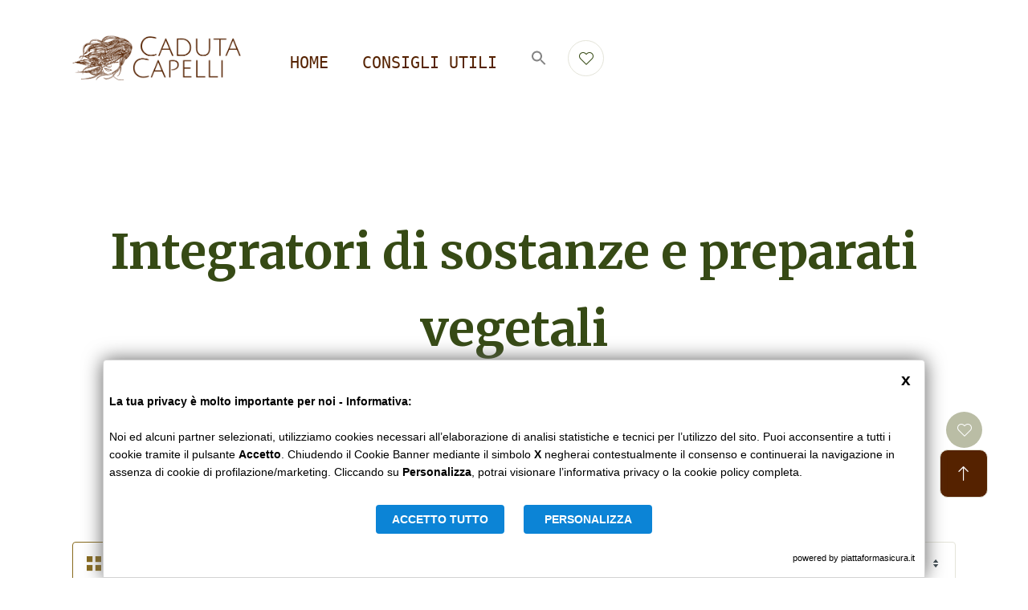

--- FILE ---
content_type: text/html; charset=UTF-8
request_url: https://cadutacapelli.info/product-category/salute-e-cura-della-persona/vitamine-minerali-e-integratori/integratori-di-sostanze-e-preparati-vegetali/
body_size: 26066
content:
<!DOCTYPE html>
<html dir="ltr" lang="it-IT" prefix="og: https://ogp.me/ns#">

<head>

    <!-- Meta UTF8 charset -->
    <meta charset="UTF-8">
    <meta name="viewport" content="initial-scale=1.0" />
    <meta name="viewport" content="width=device-width, height=device-height, initial-scale=1, maximum-scale=1, minimum-scale=1, minimal-ui" />
    <meta name="theme-color" content="#056EB9" />
    <meta name="msapplication-navbutton-color" content="#056EB9" />
    <meta name="apple-mobile-web-app-status-bar-style" content="#056EB9" />
    <script type="text/javascript" src="https://central.gdprincloud.eu/MainProject/gdpr_external_plugin_v3_GCM.php?CONFIG=3658595a313936384058595a3139363821&PATH=6469676974696e672f58595a313936384058595a3139363821&REFERENCE=383658595a313936384058595a3139363821"></script>				<script>document.documentElement.className = document.documentElement.className + ' yes-js js_active js'</script>
				
		<!-- All in One SEO 4.6.1.1 - aioseo.com -->
		<meta name="description" content="Integratori di sostanze e preparati vegetali" />
		<meta name="robots" content="max-image-preview:large" />
		<link rel="canonical" href="https://cadutacapelli.info/product-category/salute-e-cura-della-persona/vitamine-minerali-e-integratori/integratori-di-sostanze-e-preparati-vegetali/" />
		<meta name="generator" content="All in One SEO (AIOSEO) 4.6.1.1" />
		<script type="application/ld+json" class="aioseo-schema">
			{"@context":"https:\/\/schema.org","@graph":[{"@type":"BreadcrumbList","@id":"https:\/\/cadutacapelli.info\/product-category\/salute-e-cura-della-persona\/vitamine-minerali-e-integratori\/integratori-di-sostanze-e-preparati-vegetali\/#breadcrumblist","itemListElement":[{"@type":"ListItem","@id":"https:\/\/cadutacapelli.info\/#listItem","position":1,"name":"Home","item":"https:\/\/cadutacapelli.info\/","nextItem":"https:\/\/cadutacapelli.info\/product-category\/salute-e-cura-della-persona\/#listItem"},{"@type":"ListItem","@id":"https:\/\/cadutacapelli.info\/product-category\/salute-e-cura-della-persona\/#listItem","position":2,"name":"Salute e cura della persona","item":"https:\/\/cadutacapelli.info\/product-category\/salute-e-cura-della-persona\/","nextItem":"https:\/\/cadutacapelli.info\/product-category\/salute-e-cura-della-persona\/vitamine-minerali-e-integratori\/#listItem","previousItem":"https:\/\/cadutacapelli.info\/#listItem"},{"@type":"ListItem","@id":"https:\/\/cadutacapelli.info\/product-category\/salute-e-cura-della-persona\/vitamine-minerali-e-integratori\/#listItem","position":3,"name":"Vitamine, minerali e integratori","item":"https:\/\/cadutacapelli.info\/product-category\/salute-e-cura-della-persona\/vitamine-minerali-e-integratori\/","nextItem":"https:\/\/cadutacapelli.info\/product-category\/salute-e-cura-della-persona\/vitamine-minerali-e-integratori\/integratori-di-sostanze-e-preparati-vegetali\/#listItem","previousItem":"https:\/\/cadutacapelli.info\/product-category\/salute-e-cura-della-persona\/#listItem"},{"@type":"ListItem","@id":"https:\/\/cadutacapelli.info\/product-category\/salute-e-cura-della-persona\/vitamine-minerali-e-integratori\/integratori-di-sostanze-e-preparati-vegetali\/#listItem","position":4,"name":"Integratori di sostanze e preparati vegetali","previousItem":"https:\/\/cadutacapelli.info\/product-category\/salute-e-cura-della-persona\/vitamine-minerali-e-integratori\/#listItem"}]},{"@type":"CollectionPage","@id":"https:\/\/cadutacapelli.info\/product-category\/salute-e-cura-della-persona\/vitamine-minerali-e-integratori\/integratori-di-sostanze-e-preparati-vegetali\/#collectionpage","url":"https:\/\/cadutacapelli.info\/product-category\/salute-e-cura-della-persona\/vitamine-minerali-e-integratori\/integratori-di-sostanze-e-preparati-vegetali\/","name":"Integratori di sostanze e preparati vegetali - Caduta Capelli","description":"Integratori di sostanze e preparati vegetali","inLanguage":"it-IT","isPartOf":{"@id":"https:\/\/cadutacapelli.info\/#website"},"breadcrumb":{"@id":"https:\/\/cadutacapelli.info\/product-category\/salute-e-cura-della-persona\/vitamine-minerali-e-integratori\/integratori-di-sostanze-e-preparati-vegetali\/#breadcrumblist"}},{"@type":"Organization","@id":"https:\/\/cadutacapelli.info\/#organization","name":"Caduta Capelli","url":"https:\/\/cadutacapelli.info\/"},{"@type":"WebSite","@id":"https:\/\/cadutacapelli.info\/#website","url":"https:\/\/cadutacapelli.info\/","name":"Caduta Capelli","description":"Prodotti per la salute dei capelli","inLanguage":"it-IT","publisher":{"@id":"https:\/\/cadutacapelli.info\/#organization"}}]}
		</script>
		<!-- All in One SEO -->


	<!-- This site is optimized with the Yoast SEO plugin v22.6 - https://yoast.com/wordpress/plugins/seo/ -->
	<title>Integratori di sostanze e preparati vegetali - Caduta Capelli</title>
	<link rel="canonical" href="https://cadutacapelli.info/product-category/salute-e-cura-della-persona/vitamine-minerali-e-integratori/integratori-di-sostanze-e-preparati-vegetali/" />
	<meta property="og:locale" content="it_IT" />
	<meta property="og:type" content="article" />
	<meta property="og:title" content="Integratori di sostanze e preparati vegetali Archivi - Caduta Capelli" />
	<meta property="og:description" content="Integratori di sostanze e preparati vegetali" />
	<meta property="og:url" content="https://cadutacapelli.info/product-category/salute-e-cura-della-persona/vitamine-minerali-e-integratori/integratori-di-sostanze-e-preparati-vegetali/" />
	<meta property="og:site_name" content="Caduta Capelli" />
	<meta name="twitter:card" content="summary_large_image" />
	<script type="application/ld+json" class="yoast-schema-graph">{"@context":"https://schema.org","@graph":[{"@type":"CollectionPage","@id":"https://cadutacapelli.info/product-category/salute-e-cura-della-persona/vitamine-minerali-e-integratori/integratori-di-sostanze-e-preparati-vegetali/","url":"https://cadutacapelli.info/product-category/salute-e-cura-della-persona/vitamine-minerali-e-integratori/integratori-di-sostanze-e-preparati-vegetali/","name":"Integratori di sostanze e preparati vegetali Archivi - Caduta Capelli","isPartOf":{"@id":"https://cadutacapelli.info/#website"},"primaryImageOfPage":{"@id":"https://cadutacapelli.info/product-category/salute-e-cura-della-persona/vitamine-minerali-e-integratori/integratori-di-sostanze-e-preparati-vegetali/#primaryimage"},"image":{"@id":"https://cadutacapelli.info/product-category/salute-e-cura-della-persona/vitamine-minerali-e-integratori/integratori-di-sostanze-e-preparati-vegetali/#primaryimage"},"thumbnailUrl":"https://cadutacapelli.info/wp-content/uploads/2021/09/51nRd3+EpiL._SL500_.jpg","breadcrumb":{"@id":"https://cadutacapelli.info/product-category/salute-e-cura-della-persona/vitamine-minerali-e-integratori/integratori-di-sostanze-e-preparati-vegetali/#breadcrumb"},"inLanguage":"it-IT"},{"@type":"ImageObject","inLanguage":"it-IT","@id":"https://cadutacapelli.info/product-category/salute-e-cura-della-persona/vitamine-minerali-e-integratori/integratori-di-sostanze-e-preparati-vegetali/#primaryimage","url":"https://cadutacapelli.info/wp-content/uploads/2021/09/51nRd3+EpiL._SL500_.jpg","contentUrl":"https://cadutacapelli.info/wp-content/uploads/2021/09/51nRd3+EpiL._SL500_.jpg","width":500,"height":500},{"@type":"BreadcrumbList","@id":"https://cadutacapelli.info/product-category/salute-e-cura-della-persona/vitamine-minerali-e-integratori/integratori-di-sostanze-e-preparati-vegetali/#breadcrumb","itemListElement":[{"@type":"ListItem","position":1,"name":"Home","item":"https://cadutacapelli.info/"},{"@type":"ListItem","position":2,"name":"Salute e cura della persona","item":"http://cadutacapelli.info/product-category/salute-e-cura-della-persona/"},{"@type":"ListItem","position":3,"name":"Vitamine, minerali e integratori","item":"http://cadutacapelli.info/product-category/salute-e-cura-della-persona/vitamine-minerali-e-integratori/"},{"@type":"ListItem","position":4,"name":"Integratori di sostanze e preparati vegetali"}]},{"@type":"WebSite","@id":"https://cadutacapelli.info/#website","url":"https://cadutacapelli.info/","name":"Caduta Capelli","description":"Prodotti per la salute dei capelli","publisher":{"@id":"https://cadutacapelli.info/#organization"},"potentialAction":[{"@type":"SearchAction","target":{"@type":"EntryPoint","urlTemplate":"https://cadutacapelli.info/?s={search_term_string}"},"query-input":"required name=search_term_string"}],"inLanguage":"it-IT"},{"@type":"Organization","@id":"https://cadutacapelli.info/#organization","name":"Digiting S.r.l.","url":"https://cadutacapelli.info/","logo":{"@type":"ImageObject","inLanguage":"it-IT","@id":"https://cadutacapelli.info/#/schema/logo/image/","url":"https://cadutacapelli.info/wp-content/uploads/2021/06/LogoBlu-1.png","contentUrl":"https://cadutacapelli.info/wp-content/uploads/2021/06/LogoBlu-1.png","width":800,"height":263,"caption":"Digiting S.r.l."},"image":{"@id":"https://cadutacapelli.info/#/schema/logo/image/"},"sameAs":["https://it-it.facebook.com/digiting/"]}]}</script>
	<!-- / Yoast SEO plugin. -->


<link rel='dns-prefetch' href='//fonts.googleapis.com' />
<link href='https://fonts.gstatic.com' crossorigin rel='preconnect' />
<link rel="alternate" type="application/rss+xml" title="Caduta Capelli &raquo; Feed" href="https://cadutacapelli.info/feed/" />
<link rel="alternate" type="application/rss+xml" title="Caduta Capelli &raquo; Feed dei commenti" href="https://cadutacapelli.info/comments/feed/" />
<link rel="alternate" type="application/rss+xml" title="Feed Caduta Capelli &raquo; Integratori di sostanze e preparati vegetali Categoria" href="https://cadutacapelli.info/product-category/salute-e-cura-della-persona/vitamine-minerali-e-integratori/integratori-di-sostanze-e-preparati-vegetali/feed/" />
<script type="text/javascript">
/* <![CDATA[ */
window._wpemojiSettings = {"baseUrl":"https:\/\/s.w.org\/images\/core\/emoji\/14.0.0\/72x72\/","ext":".png","svgUrl":"https:\/\/s.w.org\/images\/core\/emoji\/14.0.0\/svg\/","svgExt":".svg","source":{"concatemoji":"https:\/\/cadutacapelli.info\/wp-includes\/js\/wp-emoji-release.min.js?ver=6.4.3"}};
/*! This file is auto-generated */
!function(i,n){var o,s,e;function c(e){try{var t={supportTests:e,timestamp:(new Date).valueOf()};sessionStorage.setItem(o,JSON.stringify(t))}catch(e){}}function p(e,t,n){e.clearRect(0,0,e.canvas.width,e.canvas.height),e.fillText(t,0,0);var t=new Uint32Array(e.getImageData(0,0,e.canvas.width,e.canvas.height).data),r=(e.clearRect(0,0,e.canvas.width,e.canvas.height),e.fillText(n,0,0),new Uint32Array(e.getImageData(0,0,e.canvas.width,e.canvas.height).data));return t.every(function(e,t){return e===r[t]})}function u(e,t,n){switch(t){case"flag":return n(e,"\ud83c\udff3\ufe0f\u200d\u26a7\ufe0f","\ud83c\udff3\ufe0f\u200b\u26a7\ufe0f")?!1:!n(e,"\ud83c\uddfa\ud83c\uddf3","\ud83c\uddfa\u200b\ud83c\uddf3")&&!n(e,"\ud83c\udff4\udb40\udc67\udb40\udc62\udb40\udc65\udb40\udc6e\udb40\udc67\udb40\udc7f","\ud83c\udff4\u200b\udb40\udc67\u200b\udb40\udc62\u200b\udb40\udc65\u200b\udb40\udc6e\u200b\udb40\udc67\u200b\udb40\udc7f");case"emoji":return!n(e,"\ud83e\udef1\ud83c\udffb\u200d\ud83e\udef2\ud83c\udfff","\ud83e\udef1\ud83c\udffb\u200b\ud83e\udef2\ud83c\udfff")}return!1}function f(e,t,n){var r="undefined"!=typeof WorkerGlobalScope&&self instanceof WorkerGlobalScope?new OffscreenCanvas(300,150):i.createElement("canvas"),a=r.getContext("2d",{willReadFrequently:!0}),o=(a.textBaseline="top",a.font="600 32px Arial",{});return e.forEach(function(e){o[e]=t(a,e,n)}),o}function t(e){var t=i.createElement("script");t.src=e,t.defer=!0,i.head.appendChild(t)}"undefined"!=typeof Promise&&(o="wpEmojiSettingsSupports",s=["flag","emoji"],n.supports={everything:!0,everythingExceptFlag:!0},e=new Promise(function(e){i.addEventListener("DOMContentLoaded",e,{once:!0})}),new Promise(function(t){var n=function(){try{var e=JSON.parse(sessionStorage.getItem(o));if("object"==typeof e&&"number"==typeof e.timestamp&&(new Date).valueOf()<e.timestamp+604800&&"object"==typeof e.supportTests)return e.supportTests}catch(e){}return null}();if(!n){if("undefined"!=typeof Worker&&"undefined"!=typeof OffscreenCanvas&&"undefined"!=typeof URL&&URL.createObjectURL&&"undefined"!=typeof Blob)try{var e="postMessage("+f.toString()+"("+[JSON.stringify(s),u.toString(),p.toString()].join(",")+"));",r=new Blob([e],{type:"text/javascript"}),a=new Worker(URL.createObjectURL(r),{name:"wpTestEmojiSupports"});return void(a.onmessage=function(e){c(n=e.data),a.terminate(),t(n)})}catch(e){}c(n=f(s,u,p))}t(n)}).then(function(e){for(var t in e)n.supports[t]=e[t],n.supports.everything=n.supports.everything&&n.supports[t],"flag"!==t&&(n.supports.everythingExceptFlag=n.supports.everythingExceptFlag&&n.supports[t]);n.supports.everythingExceptFlag=n.supports.everythingExceptFlag&&!n.supports.flag,n.DOMReady=!1,n.readyCallback=function(){n.DOMReady=!0}}).then(function(){return e}).then(function(){var e;n.supports.everything||(n.readyCallback(),(e=n.source||{}).concatemoji?t(e.concatemoji):e.wpemoji&&e.twemoji&&(t(e.twemoji),t(e.wpemoji)))}))}((window,document),window._wpemojiSettings);
/* ]]> */
</script>
<style id='wp-emoji-styles-inline-css' type='text/css'>

	img.wp-smiley, img.emoji {
		display: inline !important;
		border: none !important;
		box-shadow: none !important;
		height: 1em !important;
		width: 1em !important;
		margin: 0 0.07em !important;
		vertical-align: -0.1em !important;
		background: none !important;
		padding: 0 !important;
	}
</style>
<link rel='stylesheet' id='wp-block-library-css' href='https://cadutacapelli.info/wp-includes/css/dist/block-library/style.min.css?ver=6.4.3' type='text/css' media='all' />
<link rel='stylesheet' id='jquery-selectBox-css' href='https://cadutacapelli.info/wp-content/plugins/yith-woocommerce-wishlist/assets/css/jquery.selectBox.css?ver=1.2.0' type='text/css' media='all' />
<link rel='stylesheet' id='yith-wcwl-font-awesome-css' href='https://cadutacapelli.info/wp-content/plugins/yith-woocommerce-wishlist/assets/css/font-awesome.css?ver=4.7.0' type='text/css' media='all' />
<link rel='stylesheet' id='woocommerce_prettyPhoto_css-css' href='//cadutacapelli.info/wp-content/plugins/woocommerce/assets/css/prettyPhoto.css?ver=3.1.6' type='text/css' media='all' />
<link rel='stylesheet' id='yith-wcwl-main-css' href='https://cadutacapelli.info/wp-content/plugins/yith-woocommerce-wishlist/assets/css/style.css?ver=3.32.0' type='text/css' media='all' />
<style id='yith-wcwl-main-inline-css' type='text/css'>
.yith-wcwl-share li a{color: #FFFFFF;}.yith-wcwl-share li a:hover{color: #FFFFFF;}.yith-wcwl-share a.facebook{background: #39599E; background-color: #39599E;}.yith-wcwl-share a.facebook:hover{background: #595A5A; background-color: #595A5A;}.yith-wcwl-share a.twitter{background: #45AFE2; background-color: #45AFE2;}.yith-wcwl-share a.twitter:hover{background: #595A5A; background-color: #595A5A;}.yith-wcwl-share a.pinterest{background: #AB2E31; background-color: #AB2E31;}.yith-wcwl-share a.pinterest:hover{background: #595A5A; background-color: #595A5A;}.yith-wcwl-share a.email{background: #FBB102; background-color: #FBB102;}.yith-wcwl-share a.email:hover{background: #595A5A; background-color: #595A5A;}.yith-wcwl-share a.whatsapp{background: #00A901; background-color: #00A901;}.yith-wcwl-share a.whatsapp:hover{background: #595A5A; background-color: #595A5A;}
</style>
<style id='classic-theme-styles-inline-css' type='text/css'>
/*! This file is auto-generated */
.wp-block-button__link{color:#fff;background-color:#32373c;border-radius:9999px;box-shadow:none;text-decoration:none;padding:calc(.667em + 2px) calc(1.333em + 2px);font-size:1.125em}.wp-block-file__button{background:#32373c;color:#fff;text-decoration:none}
</style>
<style id='global-styles-inline-css' type='text/css'>
body{--wp--preset--color--black: #000000;--wp--preset--color--cyan-bluish-gray: #abb8c3;--wp--preset--color--white: #ffffff;--wp--preset--color--pale-pink: #f78da7;--wp--preset--color--vivid-red: #cf2e2e;--wp--preset--color--luminous-vivid-orange: #ff6900;--wp--preset--color--luminous-vivid-amber: #fcb900;--wp--preset--color--light-green-cyan: #7bdcb5;--wp--preset--color--vivid-green-cyan: #00d084;--wp--preset--color--pale-cyan-blue: #8ed1fc;--wp--preset--color--vivid-cyan-blue: #0693e3;--wp--preset--color--vivid-purple: #9b51e0;--wp--preset--gradient--vivid-cyan-blue-to-vivid-purple: linear-gradient(135deg,rgba(6,147,227,1) 0%,rgb(155,81,224) 100%);--wp--preset--gradient--light-green-cyan-to-vivid-green-cyan: linear-gradient(135deg,rgb(122,220,180) 0%,rgb(0,208,130) 100%);--wp--preset--gradient--luminous-vivid-amber-to-luminous-vivid-orange: linear-gradient(135deg,rgba(252,185,0,1) 0%,rgba(255,105,0,1) 100%);--wp--preset--gradient--luminous-vivid-orange-to-vivid-red: linear-gradient(135deg,rgba(255,105,0,1) 0%,rgb(207,46,46) 100%);--wp--preset--gradient--very-light-gray-to-cyan-bluish-gray: linear-gradient(135deg,rgb(238,238,238) 0%,rgb(169,184,195) 100%);--wp--preset--gradient--cool-to-warm-spectrum: linear-gradient(135deg,rgb(74,234,220) 0%,rgb(151,120,209) 20%,rgb(207,42,186) 40%,rgb(238,44,130) 60%,rgb(251,105,98) 80%,rgb(254,248,76) 100%);--wp--preset--gradient--blush-light-purple: linear-gradient(135deg,rgb(255,206,236) 0%,rgb(152,150,240) 100%);--wp--preset--gradient--blush-bordeaux: linear-gradient(135deg,rgb(254,205,165) 0%,rgb(254,45,45) 50%,rgb(107,0,62) 100%);--wp--preset--gradient--luminous-dusk: linear-gradient(135deg,rgb(255,203,112) 0%,rgb(199,81,192) 50%,rgb(65,88,208) 100%);--wp--preset--gradient--pale-ocean: linear-gradient(135deg,rgb(255,245,203) 0%,rgb(182,227,212) 50%,rgb(51,167,181) 100%);--wp--preset--gradient--electric-grass: linear-gradient(135deg,rgb(202,248,128) 0%,rgb(113,206,126) 100%);--wp--preset--gradient--midnight: linear-gradient(135deg,rgb(2,3,129) 0%,rgb(40,116,252) 100%);--wp--preset--font-size--small: 13px;--wp--preset--font-size--medium: 20px;--wp--preset--font-size--large: 36px;--wp--preset--font-size--x-large: 42px;--wp--preset--spacing--20: 0.44rem;--wp--preset--spacing--30: 0.67rem;--wp--preset--spacing--40: 1rem;--wp--preset--spacing--50: 1.5rem;--wp--preset--spacing--60: 2.25rem;--wp--preset--spacing--70: 3.38rem;--wp--preset--spacing--80: 5.06rem;--wp--preset--shadow--natural: 6px 6px 9px rgba(0, 0, 0, 0.2);--wp--preset--shadow--deep: 12px 12px 50px rgba(0, 0, 0, 0.4);--wp--preset--shadow--sharp: 6px 6px 0px rgba(0, 0, 0, 0.2);--wp--preset--shadow--outlined: 6px 6px 0px -3px rgba(255, 255, 255, 1), 6px 6px rgba(0, 0, 0, 1);--wp--preset--shadow--crisp: 6px 6px 0px rgba(0, 0, 0, 1);}:where(.is-layout-flex){gap: 0.5em;}:where(.is-layout-grid){gap: 0.5em;}body .is-layout-flow > .alignleft{float: left;margin-inline-start: 0;margin-inline-end: 2em;}body .is-layout-flow > .alignright{float: right;margin-inline-start: 2em;margin-inline-end: 0;}body .is-layout-flow > .aligncenter{margin-left: auto !important;margin-right: auto !important;}body .is-layout-constrained > .alignleft{float: left;margin-inline-start: 0;margin-inline-end: 2em;}body .is-layout-constrained > .alignright{float: right;margin-inline-start: 2em;margin-inline-end: 0;}body .is-layout-constrained > .aligncenter{margin-left: auto !important;margin-right: auto !important;}body .is-layout-constrained > :where(:not(.alignleft):not(.alignright):not(.alignfull)){max-width: var(--wp--style--global--content-size);margin-left: auto !important;margin-right: auto !important;}body .is-layout-constrained > .alignwide{max-width: var(--wp--style--global--wide-size);}body .is-layout-flex{display: flex;}body .is-layout-flex{flex-wrap: wrap;align-items: center;}body .is-layout-flex > *{margin: 0;}body .is-layout-grid{display: grid;}body .is-layout-grid > *{margin: 0;}:where(.wp-block-columns.is-layout-flex){gap: 2em;}:where(.wp-block-columns.is-layout-grid){gap: 2em;}:where(.wp-block-post-template.is-layout-flex){gap: 1.25em;}:where(.wp-block-post-template.is-layout-grid){gap: 1.25em;}.has-black-color{color: var(--wp--preset--color--black) !important;}.has-cyan-bluish-gray-color{color: var(--wp--preset--color--cyan-bluish-gray) !important;}.has-white-color{color: var(--wp--preset--color--white) !important;}.has-pale-pink-color{color: var(--wp--preset--color--pale-pink) !important;}.has-vivid-red-color{color: var(--wp--preset--color--vivid-red) !important;}.has-luminous-vivid-orange-color{color: var(--wp--preset--color--luminous-vivid-orange) !important;}.has-luminous-vivid-amber-color{color: var(--wp--preset--color--luminous-vivid-amber) !important;}.has-light-green-cyan-color{color: var(--wp--preset--color--light-green-cyan) !important;}.has-vivid-green-cyan-color{color: var(--wp--preset--color--vivid-green-cyan) !important;}.has-pale-cyan-blue-color{color: var(--wp--preset--color--pale-cyan-blue) !important;}.has-vivid-cyan-blue-color{color: var(--wp--preset--color--vivid-cyan-blue) !important;}.has-vivid-purple-color{color: var(--wp--preset--color--vivid-purple) !important;}.has-black-background-color{background-color: var(--wp--preset--color--black) !important;}.has-cyan-bluish-gray-background-color{background-color: var(--wp--preset--color--cyan-bluish-gray) !important;}.has-white-background-color{background-color: var(--wp--preset--color--white) !important;}.has-pale-pink-background-color{background-color: var(--wp--preset--color--pale-pink) !important;}.has-vivid-red-background-color{background-color: var(--wp--preset--color--vivid-red) !important;}.has-luminous-vivid-orange-background-color{background-color: var(--wp--preset--color--luminous-vivid-orange) !important;}.has-luminous-vivid-amber-background-color{background-color: var(--wp--preset--color--luminous-vivid-amber) !important;}.has-light-green-cyan-background-color{background-color: var(--wp--preset--color--light-green-cyan) !important;}.has-vivid-green-cyan-background-color{background-color: var(--wp--preset--color--vivid-green-cyan) !important;}.has-pale-cyan-blue-background-color{background-color: var(--wp--preset--color--pale-cyan-blue) !important;}.has-vivid-cyan-blue-background-color{background-color: var(--wp--preset--color--vivid-cyan-blue) !important;}.has-vivid-purple-background-color{background-color: var(--wp--preset--color--vivid-purple) !important;}.has-black-border-color{border-color: var(--wp--preset--color--black) !important;}.has-cyan-bluish-gray-border-color{border-color: var(--wp--preset--color--cyan-bluish-gray) !important;}.has-white-border-color{border-color: var(--wp--preset--color--white) !important;}.has-pale-pink-border-color{border-color: var(--wp--preset--color--pale-pink) !important;}.has-vivid-red-border-color{border-color: var(--wp--preset--color--vivid-red) !important;}.has-luminous-vivid-orange-border-color{border-color: var(--wp--preset--color--luminous-vivid-orange) !important;}.has-luminous-vivid-amber-border-color{border-color: var(--wp--preset--color--luminous-vivid-amber) !important;}.has-light-green-cyan-border-color{border-color: var(--wp--preset--color--light-green-cyan) !important;}.has-vivid-green-cyan-border-color{border-color: var(--wp--preset--color--vivid-green-cyan) !important;}.has-pale-cyan-blue-border-color{border-color: var(--wp--preset--color--pale-cyan-blue) !important;}.has-vivid-cyan-blue-border-color{border-color: var(--wp--preset--color--vivid-cyan-blue) !important;}.has-vivid-purple-border-color{border-color: var(--wp--preset--color--vivid-purple) !important;}.has-vivid-cyan-blue-to-vivid-purple-gradient-background{background: var(--wp--preset--gradient--vivid-cyan-blue-to-vivid-purple) !important;}.has-light-green-cyan-to-vivid-green-cyan-gradient-background{background: var(--wp--preset--gradient--light-green-cyan-to-vivid-green-cyan) !important;}.has-luminous-vivid-amber-to-luminous-vivid-orange-gradient-background{background: var(--wp--preset--gradient--luminous-vivid-amber-to-luminous-vivid-orange) !important;}.has-luminous-vivid-orange-to-vivid-red-gradient-background{background: var(--wp--preset--gradient--luminous-vivid-orange-to-vivid-red) !important;}.has-very-light-gray-to-cyan-bluish-gray-gradient-background{background: var(--wp--preset--gradient--very-light-gray-to-cyan-bluish-gray) !important;}.has-cool-to-warm-spectrum-gradient-background{background: var(--wp--preset--gradient--cool-to-warm-spectrum) !important;}.has-blush-light-purple-gradient-background{background: var(--wp--preset--gradient--blush-light-purple) !important;}.has-blush-bordeaux-gradient-background{background: var(--wp--preset--gradient--blush-bordeaux) !important;}.has-luminous-dusk-gradient-background{background: var(--wp--preset--gradient--luminous-dusk) !important;}.has-pale-ocean-gradient-background{background: var(--wp--preset--gradient--pale-ocean) !important;}.has-electric-grass-gradient-background{background: var(--wp--preset--gradient--electric-grass) !important;}.has-midnight-gradient-background{background: var(--wp--preset--gradient--midnight) !important;}.has-small-font-size{font-size: var(--wp--preset--font-size--small) !important;}.has-medium-font-size{font-size: var(--wp--preset--font-size--medium) !important;}.has-large-font-size{font-size: var(--wp--preset--font-size--large) !important;}.has-x-large-font-size{font-size: var(--wp--preset--font-size--x-large) !important;}
.wp-block-navigation a:where(:not(.wp-element-button)){color: inherit;}
:where(.wp-block-post-template.is-layout-flex){gap: 1.25em;}:where(.wp-block-post-template.is-layout-grid){gap: 1.25em;}
:where(.wp-block-columns.is-layout-flex){gap: 2em;}:where(.wp-block-columns.is-layout-grid){gap: 2em;}
.wp-block-pullquote{font-size: 1.5em;line-height: 1.6;}
</style>
<link rel='stylesheet' id='contact-form-7-css' href='https://cadutacapelli.info/wp-content/plugins/contact-form-7/includes/css/styles.css?ver=5.9.3' type='text/css' media='all' />
<link rel='stylesheet' id='rs-plugin-settings-css' href='https://cadutacapelli.info/wp-content/plugins/revslider/public/assets/css/rs6.css?ver=6.2.22' type='text/css' media='all' />
<style id='rs-plugin-settings-inline-css' type='text/css'>
#rs-demo-id {}
</style>
<link rel='stylesheet' id='woocommerce-layout-css' href='https://cadutacapelli.info/wp-content/plugins/woocommerce/assets/css/woocommerce-layout.css?ver=8.8.3' type='text/css' media='all' />
<link rel='stylesheet' id='woocommerce-smallscreen-css' href='https://cadutacapelli.info/wp-content/plugins/woocommerce/assets/css/woocommerce-smallscreen.css?ver=8.8.3' type='text/css' media='only screen and (max-width: 768px)' />
<link rel='stylesheet' id='woocommerce-general-css' href='https://cadutacapelli.info/wp-content/plugins/woocommerce/assets/css/woocommerce.css?ver=8.8.3' type='text/css' media='all' />
<style id='woocommerce-inline-inline-css' type='text/css'>
.woocommerce form .form-row .required { visibility: visible; }
</style>
<link rel='stylesheet' id='ivory-search-styles-css' href='https://cadutacapelli.info/wp-content/plugins/add-search-to-menu/public/css/ivory-search.min.css?ver=5.5.6' type='text/css' media='all' />
<link rel='stylesheet' id='ywctm-frontend-css' href='https://cadutacapelli.info/wp-content/plugins/yith-woocommerce-catalog-mode/assets/css/frontend.min.css?ver=2.34.0' type='text/css' media='all' />
<style id='ywctm-frontend-inline-css' type='text/css'>
.widget.woocommerce.widget_shopping_cart{display: none !important}
</style>
<link rel='stylesheet' id='jquery-colorbox-css' href='https://cadutacapelli.info/wp-content/plugins/yith-woocommerce-compare/assets/css/colorbox.css?ver=1.4.21' type='text/css' media='all' />
<link rel='stylesheet' id='yith-quick-view-css' href='https://cadutacapelli.info/wp-content/plugins/yith-woocommerce-quick-view/assets/css/yith-quick-view.css?ver=1.38.0' type='text/css' media='all' />
<style id='yith-quick-view-inline-css' type='text/css'>

				#yith-quick-view-modal .yith-wcqv-main{background:#ffffff;}
				#yith-quick-view-close{color:#cdcdcd;}
				#yith-quick-view-close:hover{color:#ff0000;}
</style>
<link rel='stylesheet' id='naturally-child-style-css' href='https://cadutacapelli.info/wp-content/themes/naturally-child/style.css?ver=1.2.2' type='text/css' media='all' />
<link rel='stylesheet' id='naturally-framework-style-css' href='https://cadutacapelli.info/wp-content/themes/naturally/css/framework-style.css?ver=1.0' type='text/css' media='all' />
<link rel='stylesheet' id='jquery-ui-css' href='https://cadutacapelli.info/wp-content/themes/naturally/libs/jquery-ui/jquery-ui.min.css?ver=1.0' type='text/css' media='all' />
<link rel='stylesheet' id='jquery-magnific-popup-css' href='https://cadutacapelli.info/wp-content/themes/naturally/libs/magnific/jquery.magnific-popup.css?ver=1.0' type='text/css' media='all' />
<link rel='stylesheet' id='slick-css' href='https://cadutacapelli.info/wp-content/themes/naturally/libs/slick/slick.css?ver=1.0' type='text/css' media='all' />
<link rel='stylesheet' id='aos-css' href='https://cadutacapelli.info/wp-content/themes/naturally/libs/aos/aos.css?ver=1.0' type='text/css' media='all' />
<link rel='stylesheet' id='nice-select-css' href='https://cadutacapelli.info/wp-content/themes/naturally/libs/nice-select/nice-select.css?ver=1.0' type='text/css' media='all' />
<link rel='stylesheet' id='naturally-font-awesome-css' href='https://cadutacapelli.info/wp-content/themes/naturally/libs/font-awesome/font-awesome.min.css?ver=1.0' type='text/css' media='all' />
<link rel='stylesheet' id='naturally-style-css' href='https://cadutacapelli.info/wp-content/themes/naturally/css/style.css?ver=1.0' type='text/css' media='all' />
<link rel='stylesheet' id='naturally-update-css' href='https://cadutacapelli.info/wp-content/themes/naturally/css/update.css?ver=1.0' type='text/css' media='all' />
<link rel='stylesheet' id='naturally-fonts-css' href='//fonts.googleapis.com/css?family=Merriweather%3A300%2C300i%2C400%2C400i%2C700%2C700i%2C900%2C900i&#038;subset=latin%2Clatin-ext' type='text/css' media='all' />
<style id='naturally-custom-style-inline-css' type='text/css'>
div#nt-preloader {background-color: #f2f2ee;overflow: hidden;background-repeat: no-repeat;background-position: center center;height: 100%;left: 0;position: fixed;top: 0;width: 100%;z-index: 10000;}.loader01 {width: 56px;height: 56px;border: 8px solid #e4e4d9;border-right-color: transparent;border-radius: 50%;position: relative;animation: loader-rotate 1s linear infinite;top: 50%;margin: -28px auto 0; }.loader01::after {content: "";width: 8px;height: 8px;background: #e4e4d9;border-radius: 50%;position: absolute;top: -1px;left: 33px; }@keyframes loader-rotate {0% {transform: rotate(0); }100% {transform: rotate(360deg); } }.lazyloading {
      background-image: url(https://cadutacapelli.info/wp-content/themes/naturally/images/loader.gif);
    }
            .nt-breadcrumbs .nt-breadcrumbs-list li {
                color: #2e3192;
            }
        .header .sticky-logo{display:none}
        .header.is-sticky-active .static-logo{display:none}
        .header.is-sticky-active .sticky-logo{display:block}
        
</style>
<link rel='stylesheet' id='naturally-woo-general-css' href='https://cadutacapelli.info/wp-content/themes/naturally/woocommerce/woo-general.css?ver=1.0' type='text/css' media='all' />
<link rel='stylesheet' id='naturally-woo-single-css' href='https://cadutacapelli.info/wp-content/themes/naturally/woocommerce/woo-single.css?ver=1.0' type='text/css' media='all' />
<link rel='stylesheet' id='naturally-woo-update-css' href='https://cadutacapelli.info/wp-content/themes/naturally/woocommerce/woo-update.css?ver=1.0' type='text/css' media='all' />
<script type="text/javascript" src="https://cadutacapelli.info/wp-includes/js/jquery/jquery.min.js?ver=3.7.1" id="jquery-core-js"></script>
<script type="text/javascript" src="https://cadutacapelli.info/wp-includes/js/jquery/jquery-migrate.min.js?ver=3.4.1" id="jquery-migrate-js"></script>
<script type="text/javascript" src="https://cadutacapelli.info/wp-content/plugins/revslider/public/assets/js/rbtools.min.js?ver=6.2.22" id="tp-tools-js"></script>
<script type="text/javascript" src="https://cadutacapelli.info/wp-content/plugins/revslider/public/assets/js/rs6.min.js?ver=6.2.22" id="revmin-js"></script>
<script type="text/javascript" src="https://cadutacapelli.info/wp-content/plugins/woocommerce/assets/js/jquery-blockui/jquery.blockUI.min.js?ver=2.7.0-wc.8.8.3" id="jquery-blockui-js" defer="defer" data-wp-strategy="defer"></script>
<script type="text/javascript" id="wc-add-to-cart-js-extra">
/* <![CDATA[ */
var wc_add_to_cart_params = {"ajax_url":"\/wp-admin\/admin-ajax.php","wc_ajax_url":"\/?wc-ajax=%%endpoint%%","i18n_view_cart":"Visualizza carrello","cart_url":"https:\/\/cadutacapelli.info\/?page_id=1067","is_cart":"","cart_redirect_after_add":"no"};
/* ]]> */
</script>
<script type="text/javascript" src="https://cadutacapelli.info/wp-content/plugins/woocommerce/assets/js/frontend/add-to-cart.min.js?ver=8.8.3" id="wc-add-to-cart-js" defer="defer" data-wp-strategy="defer"></script>
<script type="text/javascript" src="https://cadutacapelli.info/wp-content/plugins/woocommerce/assets/js/js-cookie/js.cookie.min.js?ver=2.1.4-wc.8.8.3" id="js-cookie-js" defer="defer" data-wp-strategy="defer"></script>
<script type="text/javascript" id="woocommerce-js-extra">
/* <![CDATA[ */
var woocommerce_params = {"ajax_url":"\/wp-admin\/admin-ajax.php","wc_ajax_url":"\/?wc-ajax=%%endpoint%%"};
/* ]]> */
</script>
<script type="text/javascript" src="https://cadutacapelli.info/wp-content/plugins/woocommerce/assets/js/frontend/woocommerce.min.js?ver=8.8.3" id="woocommerce-js" defer="defer" data-wp-strategy="defer"></script>
<!--[if lt IE 9]>
<script type="text/javascript" src="https://cadutacapelli.info/wp-content/themes/naturally/js/modernizr.min.js?ver=1,0" id="modernizr-js"></script>
<![endif]-->
<!--[if lt IE 9]>
<script type="text/javascript" src="https://cadutacapelli.info/wp-content/themes/naturally/js/respond.min.js?ver=1.0" id="respond-js"></script>
<![endif]-->
<!--[if lt IE 9]>
<script type="text/javascript" src="https://cadutacapelli.info/wp-content/themes/naturally/js/html5shiv.min.js?ver=1.0" id="html5shiv-js"></script>
<![endif]-->
<link rel="https://api.w.org/" href="https://cadutacapelli.info/wp-json/" /><link rel="alternate" type="application/json" href="https://cadutacapelli.info/wp-json/wp/v2/product_cat/10524" /><link rel="EditURI" type="application/rsd+xml" title="RSD" href="https://cadutacapelli.info/xmlrpc.php?rsd" />
<meta name="generator" content="WordPress 6.4.3" />
<meta name="generator" content="WooCommerce 8.8.3" />
<meta name="generator" content="Redux 4.4.16" />
		<!-- GA Google Analytics @ https://m0n.co/ga -->
		<script async src="https://www.googletagmanager.com/gtag/js?id=G-XQBR5LRCYP"></script>
		<script>
			window.dataLayer = window.dataLayer || [];
			function gtag(){dataLayer.push(arguments);}
			gtag('js', new Date());
			gtag('config', 'G-XQBR5LRCYP');
		</script>

	<script
        type="text/javascript"
    >
            (function(i,s,o,g,r,a,m){i['GoogleAnalyticsObject']=r;i[r]=i[r]||function(){
            (i[r].q=i[r].q||[]).push(arguments)},i[r].l=1*new Date();a=s.createElement(o),
            m=s.getElementsByTagName(o)[0];a.src=g;m.parentNode.insertBefore(a,m)
            })(window,document,'script','https://www.google-analytics.com/analytics.js','ga');
            ga('create', 'G-XQBR5LRCYP', 'auto');
            ga('send', 'pageview');
    </script>
    <script 
        type="text/javascript"
    >
        !function(f,b,e,v,n,t,s){if(f.fbq)return;n=f.fbq=function(){n.callMethod?
        n.callMethod.apply(n,arguments):n.queue.push(arguments)};if(!f._fbq)f._fbq=n;
        n.push=n;n.loaded=!0;n.version='2.0';n.queue=[];t=b.createElement(e);t.async=!0;
        t.src=v;s=b.getElementsByTagName(e)[0];s.parentNode.insertBefore(t,s)}(window,
        document,'script','https://connect.facebook.net/en_US/fbevents.js');
    </script>
    <script 
        type="text/javascript"
    >
        _linkedin_partner_id = "4234169";
        window._linkedin_data_partner_ids = window._linkedin_data_partner_ids || [];
        window._linkedin_data_partner_ids.push(_linkedin_partner_id);
    </script>
    <script 
        type="text/javascript"
    >
        (function(l) {
        if (!l){window.lintrk = function(a,b){window.lintrk.q.push([a,b])};
        window.lintrk.q=[]}
        var s = document.getElementsByTagName("script")[0];
        var b = document.createElement("script");
        b.type = "text/javascript";b.async = true;
        b.src = "https://snap.licdn.com/li.lms-analytics/insight.min.js";
        s.parentNode.insertBefore(b, s);})(window.lintrk);
    </script>
    <noscript>
        <img loading="lazy" height="1" width="1" style="display:none;" alt="" src="https://px.ads.linkedin.com/collect/?pid=4234169&fmt=gif" />
    </noscript>
    <!--type="javascript/blocked"-->
    <!--type="text/javascript"-->
    <script 
        type="text/javascript"
        src="https://www.google.com/recaptcha/api.js"
    ></script>
    <script
        type="text/javascript"
    >
        function onSubmit(token) {
            document.getElementById("demo-form").submit();
        }
    </script>
		<script>
			( function() {
				window.onpageshow = function( event ) {
					// Defined window.wpforms means that a form exists on a page.
					// If so and back/forward button has been clicked,
					// force reload a page to prevent the submit button state stuck.
					if ( typeof window.wpforms !== 'undefined' && event.persisted ) {
						window.location.reload();
					}
				};
			}() );
		</script>
			<noscript><style>.woocommerce-product-gallery{ opacity: 1 !important; }</style></noscript>
	<meta name="generator" content="Elementor 3.19.0; features: e_optimized_assets_loading, additional_custom_breakpoints, block_editor_assets_optimize, e_image_loading_optimization; settings: css_print_method-internal, google_font-enabled, font_display-auto">
<meta name="generator" content="Powered by Slider Revolution 6.2.22 - responsive, Mobile-Friendly Slider Plugin for WordPress with comfortable drag and drop interface." />
<link rel="icon" href="https://cadutacapelli.info/wp-content/uploads/2021/06/cropped-favicon-32x32.png" sizes="32x32" />
<link rel="icon" href="https://cadutacapelli.info/wp-content/uploads/2021/06/cropped-favicon-192x192.png" sizes="192x192" />
<link rel="apple-touch-icon" href="https://cadutacapelli.info/wp-content/uploads/2021/06/cropped-favicon-180x180.png" />
<meta name="msapplication-TileImage" content="https://cadutacapelli.info/wp-content/uploads/2021/06/cropped-favicon-270x270.png" />
<script type="text/javascript">function setREVStartSize(e){
			//window.requestAnimationFrame(function() {				 
				window.RSIW = window.RSIW===undefined ? window.innerWidth : window.RSIW;	
				window.RSIH = window.RSIH===undefined ? window.innerHeight : window.RSIH;	
				try {								
					var pw = document.getElementById(e.c).parentNode.offsetWidth,
						newh;
					pw = pw===0 || isNaN(pw) ? window.RSIW : pw;
					e.tabw = e.tabw===undefined ? 0 : parseInt(e.tabw);
					e.thumbw = e.thumbw===undefined ? 0 : parseInt(e.thumbw);
					e.tabh = e.tabh===undefined ? 0 : parseInt(e.tabh);
					e.thumbh = e.thumbh===undefined ? 0 : parseInt(e.thumbh);
					e.tabhide = e.tabhide===undefined ? 0 : parseInt(e.tabhide);
					e.thumbhide = e.thumbhide===undefined ? 0 : parseInt(e.thumbhide);
					e.mh = e.mh===undefined || e.mh=="" || e.mh==="auto" ? 0 : parseInt(e.mh,0);		
					if(e.layout==="fullscreen" || e.l==="fullscreen") 						
						newh = Math.max(e.mh,window.RSIH);					
					else{					
						e.gw = Array.isArray(e.gw) ? e.gw : [e.gw];
						for (var i in e.rl) if (e.gw[i]===undefined || e.gw[i]===0) e.gw[i] = e.gw[i-1];					
						e.gh = e.el===undefined || e.el==="" || (Array.isArray(e.el) && e.el.length==0)? e.gh : e.el;
						e.gh = Array.isArray(e.gh) ? e.gh : [e.gh];
						for (var i in e.rl) if (e.gh[i]===undefined || e.gh[i]===0) e.gh[i] = e.gh[i-1];
											
						var nl = new Array(e.rl.length),
							ix = 0,						
							sl;					
						e.tabw = e.tabhide>=pw ? 0 : e.tabw;
						e.thumbw = e.thumbhide>=pw ? 0 : e.thumbw;
						e.tabh = e.tabhide>=pw ? 0 : e.tabh;
						e.thumbh = e.thumbhide>=pw ? 0 : e.thumbh;					
						for (var i in e.rl) nl[i] = e.rl[i]<window.RSIW ? 0 : e.rl[i];
						sl = nl[0];									
						for (var i in nl) if (sl>nl[i] && nl[i]>0) { sl = nl[i]; ix=i;}															
						var m = pw>(e.gw[ix]+e.tabw+e.thumbw) ? 1 : (pw-(e.tabw+e.thumbw)) / (e.gw[ix]);					
						newh =  (e.gh[ix] * m) + (e.tabh + e.thumbh);
					}				
					if(window.rs_init_css===undefined) window.rs_init_css = document.head.appendChild(document.createElement("style"));					
					document.getElementById(e.c).height = newh+"px";
					window.rs_init_css.innerHTML += "#"+e.c+"_wrapper { height: "+newh+"px }";				
				} catch(e){
					console.log("Failure at Presize of Slider:" + e)
				}					   
			//});
		  };</script>
		<style type="text/css" id="wp-custom-css">
			body > div.naturally-main-header.header.is-overlay > div.header_container > div > div > nav {
	padding-left:14em;
}
@media screen and (max-width:1200px){
body > div.naturally-main-header.header.is-overlay > div.header_container > div > div > nav {
	padding-left:0em;
}	
}

.btn-acquista-amazon-list{
	background-color:#542200;
	border:0; 
	padding:1em; 
	margin-bottom:1em;
	border-radius:5px;
	color:#fff;
}
.btn-acquista-amazon-detail{
		background-color:#542200;
	border:0; 
	padding:1em; 
	border-radius:5px;
	color:#fff;
}		</style>
		<style id="naturally-dynamic-css" title="dynamic-css" class="redux-options-output">.nt-breadcrumbs .nt-breadcrumbs-list li.active{color:#ffffff;}.nt-breadcrumbs .nt-breadcrumbs-list i{color:#ffffff;}.back-top{background:#552200;}.back-top:hover{background:#552200;}.back-top{color:#ffffff;}.back-top:hover{color:#ffffff;}.header_nav > ul > li > a,.header_nav_sub a{font-family:'Lucida Console', Monaco, monospace;text-transform:uppercase;font-weight:400;font-style:normal;color:#552200;}.header_nav > ul > li > a:hover,.header_nav_sub a:hover,.header_nav li.has-sub:hover > a{color:#545454;}#nt-404 .section-404{background-image:url('https://ninetheme.com/themes/naturally/wp-content/uploads/2020/02/bg-4.jpg');}</style><style type="text/css" media="screen">.is-menu path.search-icon-path { fill: #848484;}body .popup-search-close:after, body .search-close:after { border-color: #848484;}body .popup-search-close:before, body .search-close:before { border-color: #848484;}</style>			<style type="text/css">
					.is-form-id-3886 .is-search-submit:focus,
			.is-form-id-3886 .is-search-submit:hover,
			.is-form-id-3886 .is-search-submit,
            .is-form-id-3886 .is-search-icon {
			                        border-color: #552200 !important;			}
            			</style>
		<style id="wpforms-css-vars-root">
				:root {
					--wpforms-field-border-radius: 3px;
--wpforms-field-border-style: solid;
--wpforms-field-border-size: 1px;
--wpforms-field-background-color: #ffffff;
--wpforms-field-border-color: rgba( 0, 0, 0, 0.25 );
--wpforms-field-border-color-spare: rgba( 0, 0, 0, 0.25 );
--wpforms-field-text-color: rgba( 0, 0, 0, 0.7 );
--wpforms-field-menu-color: #ffffff;
--wpforms-label-color: rgba( 0, 0, 0, 0.85 );
--wpforms-label-sublabel-color: rgba( 0, 0, 0, 0.55 );
--wpforms-label-error-color: #d63637;
--wpforms-button-border-radius: 3px;
--wpforms-button-border-style: none;
--wpforms-button-border-size: 1px;
--wpforms-button-background-color: #066aab;
--wpforms-button-border-color: #066aab;
--wpforms-button-text-color: #ffffff;
--wpforms-page-break-color: #066aab;
--wpforms-background-image: none;
--wpforms-background-position: center center;
--wpforms-background-repeat: no-repeat;
--wpforms-background-size: cover;
--wpforms-background-width: 100px;
--wpforms-background-height: 100px;
--wpforms-background-color: rgba( 0, 0, 0, 0 );
--wpforms-background-url: none;
--wpforms-container-padding: 0px;
--wpforms-container-border-style: none;
--wpforms-container-border-width: 1px;
--wpforms-container-border-color: #000000;
--wpforms-container-border-radius: 3px;
--wpforms-field-size-input-height: 43px;
--wpforms-field-size-input-spacing: 15px;
--wpforms-field-size-font-size: 16px;
--wpforms-field-size-line-height: 19px;
--wpforms-field-size-padding-h: 14px;
--wpforms-field-size-checkbox-size: 16px;
--wpforms-field-size-sublabel-spacing: 5px;
--wpforms-field-size-icon-size: 1;
--wpforms-label-size-font-size: 16px;
--wpforms-label-size-line-height: 19px;
--wpforms-label-size-sublabel-font-size: 14px;
--wpforms-label-size-sublabel-line-height: 17px;
--wpforms-button-size-font-size: 17px;
--wpforms-button-size-height: 41px;
--wpforms-button-size-padding-h: 15px;
--wpforms-button-size-margin-top: 10px;
--wpforms-container-shadow-size-box-shadow: none;

				}
			</style>
</head>

<!-- BODY START -->
<body class="archive tax-product_cat term-integratori-di-sostanze-e-preparati-vegetali term-10524 theme-naturally woocommerce woocommerce-page woocommerce-no-js naturally nt-page-default Naturally Child nt-version-1.2.2  default elementor-default elementor-kit-3740">

                    <div class="loading is-active" data-ntr-loading>
                    <span class="loading_loader"></span>
                </div>
			                <div class="naturally-main-header header  default" data-ntr-header>
                    <div class="header_holder"></div>
                    <div class="header_container">
                                                <div class="container">

                            
                            <div class="header_bottom mt-0">

                                
            <a href="https://cadutacapelli.info/" id="nt-logo" class="static-logo header_logo logo-type-img">

            
                <img src="https://cadutacapelli.info/wp-content/uploads/2020/09/logo2.png" alt="Caduta Capelli" />

                        </a>
            
            <a href="https://cadutacapelli.info/" id="nt-logo" class="sticky-logo header_logo logo-type-sitename">

            
                <span class="headline_title">Caduta Capelli</span>

                        </a>
            
                                    <nav class="header_nav lg-bg-none" data-ntr-background="https://cadutacapelli.info/wp-content/themes/naturally/images/bg-nav.jpg">
                                        <a class="header_nav_close" href="#">
                                            <span class="header_nav_close_text">Close</span>
                                            <span class="header_nav_close_icon icon is-close"></span>
                                        </a>
                                    <ul>
                                        <li id="menu-item-3803" class="menu-item menu-item-type-custom menu-item-object-custom menu-item-home menu-item-3803"><a href="https://cadutacapelli.info/">Home</a></li>
<li id="menu-item-3802" class="menu-item menu-item-type-post_type menu-item-object-page menu-item-3802"><a href="https://cadutacapelli.info/blog/">Consigli utili</a></li>
<li class=" astm-search-menu is-menu is-dropdown menu-item"><a href="#" aria-label="Search Icon Link"><svg width="20" height="20" class="search-icon" role="img" viewBox="2 9 20 5" focusable="false" aria-label="Search">
						<path class="search-icon-path" d="M15.5 14h-.79l-.28-.27C15.41 12.59 16 11.11 16 9.5 16 5.91 13.09 3 9.5 3S3 5.91 3 9.5 5.91 16 9.5 16c1.61 0 3.09-.59 4.23-1.57l.27.28v.79l5 4.99L20.49 19l-4.99-5zm-6 0C7.01 14 5 11.99 5 9.5S7.01 5 9.5 5 14 7.01 14 9.5 11.99 14 9.5 14z"></path></svg></a><form  class="is-search-form is-form-style is-form-style-1 is-form-id-3886 " action="https://cadutacapelli.info/" method="get" role="search" ><label for="is-search-input-3886"><span class="is-screen-reader-text">Search for:</span><input  type="search" id="is-search-input-3886" name="s" value="" class="is-search-input" placeholder="Cerca.." autocomplete=off /></label><input type="submit" value="Cerca" class="is-search-submit" /><input type="hidden" name="id" value="3886" /></form><div class="search-close"></div></li>                                    </ul>
                                </nav>

                                <div class="header_nav_toggle"><span class="icon is-menu"></span></div>

                                <a class="wishlist--count header--icon" href="#0">
                                        <span class="naturally-wishlist--icon icon is-heart"></span>
                                        <span class="wishlist_label_count"></span>
                                    </a>
                            </div>
                        </div>
                    </div>
                </div>
            
			<div class="back-top is-active" data-ntr-backtop>
				<span class="back-top_icon icon is-arrow-up"></span>
			</div>

		

    <div class="section text-center">
        <div class="container">
            <!-- Headline -->
            <div class="headline">
                
                    <h1 class="headline_title">Integratori di sostanze e preparati vegetali</h1>

                
                    
                    <div class="term-description"><p>Integratori di sostanze e preparati vegetali</p>
</div>
            </div>
            <!-- Headline End -->
            <!-- Breadcrumb -->
            <div class="breadcrumb">
                <a class="breadcrumb_link" href="https://cadutacapelli.info"><span class="breadcrumb_link_text">Home</span></a><span class="breadcrumb_link_icon icon is-arrow-right2"></span><a class="breadcrumb_link" href="https://cadutacapelli.info/product-category/salute-e-cura-della-persona/"><span class="breadcrumb_link_text">Salute e cura della persona</span></a><span class="breadcrumb_link_icon icon is-arrow-right2"></span><a class="breadcrumb_link" href="https://cadutacapelli.info/product-category/salute-e-cura-della-persona/vitamine-minerali-e-integratori/"><span class="breadcrumb_link_text">Vitamine, minerali e integratori</span></a><span class="breadcrumb_link_icon icon is-arrow-right2"></span><span class="breadcrumb_active">Integratori di sostanze e preparati vegetali</span>            </div>
            <!-- Breadcrumb End -->
        </div>
    </div>


<div class="section">
    <div class="container">
        <div class="grid">
            <div class="grid_row is-40">
                <div class="grid_col is-12 mt-0 woo-message">
                    <div class="woocommerce-notices-wrapper"></div>                </div>
                
                                    <div class="grid_col is-12">
                        <!-- Header -->
                        <div class="shop-header" data-ntr-shop-header>
                            <div class="shop-header_views">
                                <div class="shop-header_layout">
                                    <div class="shop-header_layout_item is-active" data-layout="grid-3">
                                        <span class="shop-header_layout_item_icon icon is-grid"></span>
                                        <span class="shop-header_layout_item_text">Grid View</span>
                                    </div>
                                    <div class="shop-header_layout_item" data-layout="list">
                                        <span class="shop-header_layout_item_icon icon is-list"></span>
                                        <span class="shop-header_layout_item_text">List View</span>
                                    </div>
                                </div>
                                <div class="shop-header_result">
                                    <p class="woocommerce-result-count">
	Visualizzazione di 9 risultati</p>
                                </div>
                            </div>
                            <div class="shop-header_selects">
                                <!-- Header -->
	<div class="shop-header_select">
		<span>Sort by</span>
		<form class="woocommerce-ordering" method="get">
			<select name="orderby" class="form_control_select orderby" aria-label="Shop order">
									<option value="menu_order"  selected='selected'>Ordinamento predefinito</option>
									<option value="popularity" >Popolarità</option>
									<option value="rating" >Valutazione media</option>
									<option value="date" >Ordina in base al più recente</option>
									<option value="price" >Prezzo: dal più economico</option>
									<option value="price-desc" >Prezzo: dal più caro</option>
							</select>
			<input type="hidden" name="paged" value="1" />
					</form>
	</div>
                            </div>
                        </div>
                        <!-- Header End -->
                    </div>
                
                
                <div class="grid_col is-12 is-lg-8 is-xl-9">
                    
<div class="shop-products is-grid-3">
	<div class="grid">
		<div class="grid_row is-40">
<div class="grid_col" data-ntr-animation='{"name":"fadein-up"}'>	<div class="shop-product hover-border nt-post-class masonry-item product type-product post-147150 status-publish first instock product_cat-integratori-di-sostanze-e-preparati-vegetali product_cat-ortica product_cat-salute-e-cura-della-persona product_cat-vitamine-minerali-e-integratori product_tag-cura product_tag-integratori product_tag-minerali product_tag-ortica product_tag-persona product_tag-preparati product_tag-salute product_tag-sostanze product_tag-vegetali product_tag-vitamine has-post-thumbnail shipping-taxable purchasable product-type-simple">

		
		        <div class="shop-product_photo">
            <a href="https://cadutacapelli.info/product/actiprost-integratore-per-la-prostata-90-compresse-400-mg-serenoa-repens-saw-palmetto-con-semi-di-zucca-pygeum-africanum-epilobio-ortica-licopene-2-cpr-al-giorno-per-le-vie-urinarieagocap/">
                <img width="300" height="300" src="https://cadutacapelli.info/wp-content/uploads/2021/09/51nRd3+EpiL._SL500_-300x300.jpg" class="attachment-woocommerce_thumbnail size-woocommerce_thumbnail" alt="" decoding="async" srcset="https://cadutacapelli.info/wp-content/uploads/2021/09/51nRd3+EpiL._SL500_-300x300.jpg 300w, https://cadutacapelli.info/wp-content/uploads/2021/09/51nRd3+EpiL._SL500_-450x450.jpg 450w, https://cadutacapelli.info/wp-content/uploads/2021/09/51nRd3+EpiL._SL500_-100x100.jpg 100w, https://cadutacapelli.info/wp-content/uploads/2021/09/51nRd3+EpiL._SL500_-150x150.jpg 150w, https://cadutacapelli.info/wp-content/uploads/2021/09/51nRd3+EpiL._SL500_.jpg 500w" sizes="(max-width: 300px) 100vw, 300px" />            </a>
        </div>

        <span class="nt-labels-wrapper"></span>
				<div class="shop-product_content">
			<div class="shop-product_body">
				        <div class="shop-product_title">
            <a href="https://cadutacapelli.info/product/actiprost-integratore-per-la-prostata-90-compresse-400-mg-serenoa-repens-saw-palmetto-con-semi-di-zucca-pygeum-africanum-epilobio-ortica-licopene-2-cpr-al-giorno-per-le-vie-urinarieagocap/">
                Actiprost, integratore per la prostata, 90 compresse | 400 mg Serenoa Repens (saw palmetto) con Semi di Zucca, Pygeum Africanum, Epilobio, Ortica, Licopene| 2 cpr al giorno, per le vie urinarie,Agocap            </a>
        </div>
                <div class="shop-product_description">
            <p>Actiprost, integratore per la prostata, 90 compresse | 400 mg Serenoa Repens (saw palmetto) con Semi di Zucca, Pygeum Africanum, Epilobio, Ortica, Licopene| 2 cpr al giorno, per le vie urinarie,Agocap</p>
        </div>
        			</div>
			<div class="shop-product_footer">
				<p style='margin-top:10px;'><img src="[data-uri]" style="width:auto !important;display:block;">Bestseller 1785°nrpSpedizione GratuitanrpGaranzia del venditorenrp<img src="[data-uri]" style="width:auto !important;display:block;"></p><button    type="button"    class="btn-acquista-amazon-list"    onclick="window.open('https://www.amazon.it/dp/B08TCGY9HX?tag=vohoevi-21&linkCode=osi&th=1&psc=1&language=it_IT');">   ACQUISTA   <img       src="[data-uri]"       style="height:24px;background:white;border-radius:13px;padding:3px 3px 2px 3px;display:inline-block;"   ></button>            <div class="shop-product_prices">
                
	<span class="price"><span class="woocommerce-Price-amount amount"><bdi><span class="woocommerce-Price-currencySymbol">&euro;</span>19.90</bdi></span></span>
            </div>
        
                <div class="shop-product_actions">
            <a href="#" class="button yith-wcqv-button" data-product_id="147150">Vedi</a>        </div>
        			</div>
		</div>
	</div>
</div><div class="grid_col" data-ntr-animation='{"name":"fadein-up"}'>	<div class="shop-product hover-border nt-post-class masonry-item product type-product post-145631 status-publish instock product_cat-integratori-di-sostanze-e-preparati-vegetali product_cat-lievito-di-riso-rosso product_cat-salute-e-cura-della-persona product_cat-vitamine-minerali-e-integratori product_tag-cura product_tag-integratori product_tag-lievito product_tag-minerali product_tag-persona product_tag-preparati product_tag-riso product_tag-rosso product_tag-salute product_tag-sostanze product_tag-vegetali product_tag-vitamine has-post-thumbnail shipping-taxable purchasable product-type-simple">

		
		        <div class="shop-product_photo">
            <a href="https://cadutacapelli.info/product/armolipid-plus-integratore-alimentare-con-riso-rosso-policosanolo-acido-folico-coenzima-q10-e-astaxantina-e-berberis-aristata-e-s-per-favorire-il-controllo-dei-trigliceridi-plasmatici-60-compresse/">
                <img width="300" height="230" src="https://cadutacapelli.info/wp-content/uploads/2021/09/41j3yz3fijL._SL500_-300x230.jpg" class="attachment-woocommerce_thumbnail size-woocommerce_thumbnail" alt="" decoding="async" />            </a>
        </div>

        <span class="nt-labels-wrapper"></span>
				<div class="shop-product_content">
			<div class="shop-product_body">
				        <div class="shop-product_title">
            <a href="https://cadutacapelli.info/product/armolipid-plus-integratore-alimentare-con-riso-rosso-policosanolo-acido-folico-coenzima-q10-e-astaxantina-e-berberis-aristata-e-s-per-favorire-il-controllo-dei-trigliceridi-plasmatici-60-compresse/">
                ArmoLIPID Plus Integratore Alimentare con Riso Rosso, Policosanolo, Acido Folico, Coenzima Q10 E Astaxantina e Berberis Aristata E.S, per Favorire il Controllo dei Trigliceridi Plasmatici 60 Compresse            </a>
        </div>
                <div class="shop-product_description">
            <p>ArmoLIPID Plus Integratore Alimentare con Riso Rosso, Policosanolo, Acido Folico, Coenzima Q10 E Astaxantina e Berberis Aristata E.S, per Favorire il Controllo dei Trigliceridi Plasmatici 60 Compresse</p>
        </div>
        			</div>
			<div class="shop-product_footer">
				<p style='margin-top:10px;'><img src="[data-uri]" style="width:auto !important;display:block;">Bestseller 3°nrpSpedizione GratuitanrpGaranzia del venditorenrp<img src="[data-uri]" style="width:auto !important;display:block;"></p><button    type="button"    class="btn-acquista-amazon-list"    onclick="window.open('https://www.amazon.it/dp/B01N6H653W?tag=vohoevi-21&linkCode=osi&th=1&psc=1&language=it_IT');">   ACQUISTA   <img       src="[data-uri]"       style="height:24px;background:white;border-radius:13px;padding:3px 3px 2px 3px;display:inline-block;"   ></button>            <div class="shop-product_prices">
                
	<span class="price"><span class="woocommerce-Price-amount amount"><bdi><span class="woocommerce-Price-currencySymbol">&euro;</span>31.33</bdi></span></span>
            </div>
        
                <div class="shop-product_actions">
            <a href="#" class="button yith-wcqv-button" data-product_id="145631">Vedi</a>        </div>
        			</div>
		</div>
	</div>
</div><div class="grid_col" data-ntr-animation='{"name":"fadein-up"}'>	<div class="shop-product hover-border nt-post-class masonry-item product type-product post-147246 status-publish instock product_cat-integratori-di-sostanze-e-preparati-vegetali product_cat-salute-e-cura-della-persona product_cat-te-verde product_cat-vitamine-minerali-e-integratori product_tag-cura product_tag-integratori product_tag-minerali product_tag-persona product_tag-preparati product_tag-salute product_tag-sostanze product_tag-vegetali product_tag-verde product_tag-vitamine has-post-thumbnail shipping-taxable purchasable product-type-simple">

		
		        <div class="shop-product_photo">
            <a href="https://cadutacapelli.info/product/brucia-grassi-potenti-veloci-dimagrante-forte-magrifit-flash-integratori-dimagranti-brucia-grassi-potenti-pillole-dimagranti-per-dimagrire-velocemente-prodotti-dimagranti-forti-e-veloci-efficaci/">
                <img loading="lazy" loading="lazy" width="300" height="300" src="https://cadutacapelli.info/wp-content/uploads/2021/09/41piyCkJrqL._SL500_-300x300.jpg" class="attachment-woocommerce_thumbnail size-woocommerce_thumbnail" alt="" decoding="async" srcset="https://cadutacapelli.info/wp-content/uploads/2021/09/41piyCkJrqL._SL500_-300x300.jpg 300w, https://cadutacapelli.info/wp-content/uploads/2021/09/41piyCkJrqL._SL500_-100x100.jpg 100w, https://cadutacapelli.info/wp-content/uploads/2021/09/41piyCkJrqL._SL500_-150x150.jpg 150w" sizes="(max-width: 300px) 100vw, 300px" />            </a>
        </div>

        <span class="nt-labels-wrapper"></span>
				<div class="shop-product_content">
			<div class="shop-product_body">
				        <div class="shop-product_title">
            <a href="https://cadutacapelli.info/product/brucia-grassi-potenti-veloci-dimagrante-forte-magrifit-flash-integratori-dimagranti-brucia-grassi-potenti-pillole-dimagranti-per-dimagrire-velocemente-prodotti-dimagranti-forti-e-veloci-efficaci/">
                Brucia Grassi Potenti Veloci Dimagrante Forte MAGRIFIT FLASH | Integratori Dimagranti Brucia Grassi Potenti | Pillole Dimagranti Per Dimagrire Velocemente | Prodotti Dimagranti Forti E Veloci Efficaci            </a>
        </div>
                <div class="shop-product_description">
            <p>Brucia Grassi Potenti Veloci Dimagrante Forte MAGRIFIT FLASH | Integratori Dimagranti Brucia Grassi Potenti | Pillole Dimagranti Per Dimagrire Velocemente | Prodotti Dimagranti Forti E Veloci Efficaci</p>
        </div>
        			</div>
			<div class="shop-product_footer">
				<p style='margin-top:10px;'><img src="[data-uri]" style="width:auto !important;display:block;">Bestseller 521°nrpSpedizione GratuitanrpGaranzia del venditorenrp<img src="[data-uri]" style="width:auto !important;display:block;"></p><button    type="button"    class="btn-acquista-amazon-list"    onclick="window.open('https://www.amazon.it/dp/B09CDYZ87B?tag=vohoevi-21&linkCode=osi&th=1&psc=1&language=it_IT');">   ACQUISTA   <img       src="[data-uri]"       style="height:24px;background:white;border-radius:13px;padding:3px 3px 2px 3px;display:inline-block;"   ></button>            <div class="shop-product_prices">
                
	<span class="price"><span class="woocommerce-Price-amount amount"><bdi><span class="woocommerce-Price-currencySymbol">&euro;</span>28.95</bdi></span></span>
            </div>
        
                <div class="shop-product_actions">
            <a href="#" class="button yith-wcqv-button" data-product_id="147246">Vedi</a>        </div>
        			</div>
		</div>
	</div>
</div><div class="grid_col" data-ntr-animation='{"name":"fadein-up"}'>	<div class="shop-product hover-border nt-post-class masonry-item product type-product post-145069 status-publish last instock product_cat-integratori-di-sostanze-e-preparati-vegetali product_cat-salute-e-cura-della-persona product_cat-saw-palmetto product_cat-vitamine-minerali-e-integratori product_tag-cura product_tag-integratori product_tag-minerali product_tag-palmetto product_tag-persona product_tag-preparati product_tag-salute product_tag-saw product_tag-sostanze product_tag-vegetali product_tag-vitamine has-post-thumbnail sale shipping-taxable purchasable product-type-simple">

		
		        <div class="shop-product_photo">
            <a href="https://cadutacapelli.info/product/integratore-capelli-donna-uomo-biotina-plus-altissimo-dosaggio-trattamento-4-mesi-accelera-crescita-capelli-unghie-rinforzante-anticaduta-ricrescita-serenoa-repens-zinco-ortica-formula-innovativa/">
                <img loading="lazy" loading="lazy" width="300" height="300" src="https://cadutacapelli.info/wp-content/uploads/2021/09/41GSdEwGHHL._SL500_-300x300.jpg" class="attachment-woocommerce_thumbnail size-woocommerce_thumbnail" alt="" decoding="async" srcset="https://cadutacapelli.info/wp-content/uploads/2021/09/41GSdEwGHHL._SL500_-300x300.jpg 300w, https://cadutacapelli.info/wp-content/uploads/2021/09/41GSdEwGHHL._SL500_-100x100.jpg 100w, https://cadutacapelli.info/wp-content/uploads/2021/09/41GSdEwGHHL._SL500_-150x150.jpg 150w, https://cadutacapelli.info/wp-content/uploads/2021/09/41GSdEwGHHL._SL500_.jpg 500w" sizes="(max-width: 300px) 100vw, 300px" />            </a>
        </div>

        <span class="nt-labels-wrapper"><div class="nt-labels shop-product_labels"><span class="def-labels label is-green-light">Sale!</span></div></span>
				<div class="shop-product_content">
			<div class="shop-product_body">
				        <div class="shop-product_title">
            <a href="https://cadutacapelli.info/product/integratore-capelli-donna-uomo-biotina-plus-altissimo-dosaggio-trattamento-4-mesi-accelera-crescita-capelli-unghie-rinforzante-anticaduta-ricrescita-serenoa-repens-zinco-ortica-formula-innovativa/">
                Integratore Capelli Donna Uomo- Biotina Plus Altissimo Dosaggio- Trattamento 4 mesi-Accelera Crescita Capelli Unghie-Rinforzante-Anticaduta-Ricrescita-Serenoa Repens-Zinco-Ortica-Formula Innovativa            </a>
        </div>
                <div class="shop-product_description">
            <p>Integratore Capelli Donna Uomo- Biotina Plus Altissimo Dosaggio- Trattamento 4 mesi-Accelera Crescita Capelli Unghie-Rinforzante-Anticaduta-Ricrescita-Serenoa Repens-Zinco-Ortica-Formula Innovativa</p>
        </div>
        			</div>
			<div class="shop-product_footer">
				<p style='margin-top:10px;'><img src="[data-uri]" style="width:auto !important;display:block;">Bestseller 2259°nrpSpedizione GratuitanrpGaranzia del venditorenrp<img src="[data-uri]" style="width:auto !important;display:block;"></p><button    type="button"    class="btn-acquista-amazon-list"    onclick="window.open('https://www.amazon.it/dp/B083PZGMNL?tag=vohoevi-21&linkCode=osi&th=1&psc=1&language=it_IT');">   ACQUISTA   <img       src="[data-uri]"       style="height:24px;background:white;border-radius:13px;padding:3px 3px 2px 3px;display:inline-block;"   ></button>            <div class="shop-product_prices">
                
	<span class="price"><del aria-hidden="true"><span class="woocommerce-Price-amount amount"><bdi><span class="woocommerce-Price-currencySymbol">&euro;</span>34.99</bdi></span></del> <span class="screen-reader-text">Il prezzo originale era: &euro;34.99.</span><ins aria-hidden="true"><span class="woocommerce-Price-amount amount"><bdi><span class="woocommerce-Price-currencySymbol">&euro;</span>24.99</bdi></span></ins><span class="screen-reader-text">Il prezzo attuale è: &euro;24.99.</span></span>
            </div>
        
                <div class="shop-product_actions">
            <a href="#" class="button yith-wcqv-button" data-product_id="145069">Vedi</a>        </div>
        			</div>
		</div>
	</div>
</div><div class="grid_col" data-ntr-animation='{"name":"fadein-up"}'>	<div class="shop-product hover-border nt-post-class masonry-item product type-product post-145133 status-publish first instock product_cat-ginkgo-biloba product_cat-integratori-di-sostanze-e-preparati-vegetali product_cat-salute-e-cura-della-persona product_cat-vitamine-minerali-e-integratori product_tag-biloba product_tag-cura product_tag-ginkgo product_tag-integratori product_tag-minerali product_tag-persona product_tag-preparati product_tag-salute product_tag-sostanze product_tag-vegetali product_tag-vitamine has-post-thumbnail shipping-taxable purchasable product-type-simple">

		
		        <div class="shop-product_photo">
            <a href="https://cadutacapelli.info/product/kera-dor-integratore-capelli-biotina-capelli-vitamine-capelli-13-ingredienti-attivi-tra-cui-biotina-cheratina-zinco-miglio-mela-annurca-metionina-e-cisteina-selenio-30/">
                <img loading="lazy" loading="lazy" width="300" height="300" src="https://cadutacapelli.info/wp-content/uploads/2021/09/51+dBTWXGqL._SL500_-300x300.jpg" class="attachment-woocommerce_thumbnail size-woocommerce_thumbnail" alt="" decoding="async" srcset="https://cadutacapelli.info/wp-content/uploads/2021/09/51+dBTWXGqL._SL500_-300x300.jpg 300w, https://cadutacapelli.info/wp-content/uploads/2021/09/51+dBTWXGqL._SL500_-100x100.jpg 100w, https://cadutacapelli.info/wp-content/uploads/2021/09/51+dBTWXGqL._SL500_-150x150.jpg 150w, https://cadutacapelli.info/wp-content/uploads/2021/09/51+dBTWXGqL._SL500_.jpg 500w" sizes="(max-width: 300px) 100vw, 300px" />            </a>
        </div>

        <span class="nt-labels-wrapper"></span>
				<div class="shop-product_content">
			<div class="shop-product_body">
				        <div class="shop-product_title">
            <a href="https://cadutacapelli.info/product/kera-dor-integratore-capelli-biotina-capelli-vitamine-capelli-13-ingredienti-attivi-tra-cui-biotina-cheratina-zinco-miglio-mela-annurca-metionina-e-cisteina-selenio-30/">
                KERA D’OR® | Integratore Capelli | Biotina Capelli | Vitamine Capelli | 13 ingredienti attivi tra cui: Biotina, Cheratina, Zinco, Miglio, Mela Annurca, Metionina e Cisteina, Selenio | 30 cpr Naturali            </a>
        </div>
                <div class="shop-product_description">
            <p>KERA D’OR® | Integratore Capelli | Biotina Capelli | Vitamine Capelli | 13 ingredienti attivi tra cui: Biotina, Cheratina, Zinco, Miglio, Mela Annurca, Metionina e Cisteina, Selenio | 30 cpr Naturali</p>
        </div>
        			</div>
			<div class="shop-product_footer">
				<p style='margin-top:10px;'><img src="[data-uri]" style="width:auto !important;display:block;">Bestseller 4043°nrpSpedizione GratuitanrpGaranzia del venditorenrp<img src="[data-uri]" style="width:auto !important;display:block;"></p><button    type="button"    class="btn-acquista-amazon-list"    onclick="window.open('https://www.amazon.it/dp/B08N5JPLM2?tag=vohoevi-21&linkCode=osi&th=1&psc=1&language=it_IT');">   ACQUISTA   <img       src="[data-uri]"       style="height:24px;background:white;border-radius:13px;padding:3px 3px 2px 3px;display:inline-block;"   ></button>            <div class="shop-product_prices">
                
	<span class="price"><span class="woocommerce-Price-amount amount"><bdi><span class="woocommerce-Price-currencySymbol">&euro;</span>9.95</bdi></span></span>
            </div>
        
                <div class="shop-product_actions">
            <a href="#" class="button yith-wcqv-button" data-product_id="145133">Vedi</a>        </div>
        			</div>
		</div>
	</div>
</div><div class="grid_col" data-ntr-animation='{"name":"fadein-up"}'>	<div class="shop-product hover-border nt-post-class masonry-item product type-product post-146958 status-publish instock product_cat-camomilla product_cat-integratori-di-sostanze-e-preparati-vegetali product_cat-salute-e-cura-della-persona product_cat-vitamine-minerali-e-integratori product_tag-camomilla product_tag-cura product_tag-integratori product_tag-minerali product_tag-persona product_tag-preparati product_tag-salute product_tag-sostanze product_tag-vegetali product_tag-vitamine has-post-thumbnail shipping-taxable purchasable product-type-simple">

		
		        <div class="shop-product_photo">
            <a href="https://cadutacapelli.info/product/probion-fermenti-lattici-probiotici-e-prebiotici-insieme-40-miliardi-cfu-enzi-mix-enzimi-digestivi-vitamine-bambu-e-camomilla-per-eliminare-i-gas-intestinali-30-cps-gast/">
                <img loading="lazy" loading="lazy" width="300" height="300" src="https://cadutacapelli.info/wp-content/uploads/2021/09/51qYyTGlW1S._SL500_-300x300.jpg" class="attachment-woocommerce_thumbnail size-woocommerce_thumbnail" alt="" decoding="async" srcset="https://cadutacapelli.info/wp-content/uploads/2021/09/51qYyTGlW1S._SL500_-300x300.jpg 300w, https://cadutacapelli.info/wp-content/uploads/2021/09/51qYyTGlW1S._SL500_-100x100.jpg 100w, https://cadutacapelli.info/wp-content/uploads/2021/09/51qYyTGlW1S._SL500_-150x150.jpg 150w, https://cadutacapelli.info/wp-content/uploads/2021/09/51qYyTGlW1S._SL500_.jpg 500w" sizes="(max-width: 300px) 100vw, 300px" />            </a>
        </div>

        <span class="nt-labels-wrapper"></span>
				<div class="shop-product_content">
			<div class="shop-product_body">
				        <div class="shop-product_title">
            <a href="https://cadutacapelli.info/product/probion-fermenti-lattici-probiotici-e-prebiotici-insieme-40-miliardi-cfu-enzi-mix-enzimi-digestivi-vitamine-bambu-e-camomilla-per-eliminare-i-gas-intestinali-30-cps-gast/">
                PROBION® | Fermenti Lattici | Probiotici e Prebiotici insieme | 40 miliardi CFU | + Enzi-Mix™ Enzimi Digestivi + Vitamine + Bambù e Camomilla per eliminare i gas intestinali | 30 cps Gastroresistenti            </a>
        </div>
                <div class="shop-product_description">
            <p>PROBION® | Fermenti Lattici | Probiotici e Prebiotici insieme | 40 miliardi CFU | + Enzi-Mix™ Enzimi Digestivi + Vitamine + Bambù e Camomilla per eliminare i gas intestinali | 30 cps Gastroresistenti</p>
        </div>
        			</div>
			<div class="shop-product_footer">
				<p style='margin-top:10px;'><img src="[data-uri]" style="width:auto !important;display:block;">Bestseller 175°nrpSpedizione GratuitanrpGaranzia del venditorenrp<img src="[data-uri]" style="width:auto !important;display:block;"></p><button    type="button"    class="btn-acquista-amazon-list"    onclick="window.open('https://www.amazon.it/dp/B08P7QNFBT?tag=vohoevi-21&linkCode=osi&th=1&psc=1&language=it_IT');">   ACQUISTA   <img       src="[data-uri]"       style="height:24px;background:white;border-radius:13px;padding:3px 3px 2px 3px;display:inline-block;"   ></button>            <div class="shop-product_prices">
                
	<span class="price"><span class="woocommerce-Price-amount amount"><bdi><span class="woocommerce-Price-currencySymbol">&euro;</span>9.95</bdi></span></span>
            </div>
        
                <div class="shop-product_actions">
            <a href="#" class="button yith-wcqv-button" data-product_id="146958">Vedi</a>        </div>
        			</div>
		</div>
	</div>
</div><div class="grid_col" data-ntr-animation='{"name":"fadein-up"}'>	<div class="shop-product hover-border nt-post-class masonry-item product type-product post-146996 status-publish instock product_cat-integratori-di-sostanze-e-preparati-vegetali product_cat-salute-e-cura-della-persona product_cat-saw-palmetto product_cat-vitamine-minerali-e-integratori product_tag-cura product_tag-integratori product_tag-minerali product_tag-palmetto product_tag-persona product_tag-preparati product_tag-salute product_tag-saw product_tag-sostanze product_tag-vegetali product_tag-vitamine has-post-thumbnail shipping-taxable purchasable product-type-simple">

		
		        <div class="shop-product_photo">
            <a href="https://cadutacapelli.info/product/saw-palmetto-extract-180-capsule-con-500-mg-di-estratto-reale-premium-5-phytosterols-25-mg-estratto-di-saw-palmetto-ad-alto-dosaggio-senza-additivi-indesiderati-vegan/">
                <img loading="lazy" loading="lazy" width="300" height="300" src="https://cadutacapelli.info/wp-content/uploads/2021/09/41SVz7WXeFL._SL500_-300x300.jpg" class="attachment-woocommerce_thumbnail size-woocommerce_thumbnail" alt="" decoding="async" srcset="https://cadutacapelli.info/wp-content/uploads/2021/09/41SVz7WXeFL._SL500_-300x300.jpg 300w, https://cadutacapelli.info/wp-content/uploads/2021/09/41SVz7WXeFL._SL500_-100x100.jpg 100w, https://cadutacapelli.info/wp-content/uploads/2021/09/41SVz7WXeFL._SL500_-150x150.jpg 150w, https://cadutacapelli.info/wp-content/uploads/2021/09/41SVz7WXeFL._SL500_.jpg 500w" sizes="(max-width: 300px) 100vw, 300px" />            </a>
        </div>

        <span class="nt-labels-wrapper"></span>
				<div class="shop-product_content">
			<div class="shop-product_body">
				        <div class="shop-product_title">
            <a href="https://cadutacapelli.info/product/saw-palmetto-extract-180-capsule-con-500-mg-di-estratto-reale-premium-5-phytosterols-25-mg-estratto-di-saw-palmetto-ad-alto-dosaggio-senza-additivi-indesiderati-vegan/">
                Saw Palmetto Extract &#8211; 180 capsule con 500 mg di estratto reale &#8211; Premium: 5% Phytosterols = 25 mg &#8211; Estratto di Saw Palmetto ad alto dosaggio &#8211; Senza additivi indesiderati &#8211; Vegan            </a>
        </div>
                <div class="shop-product_description">
            <p>Saw Palmetto Extract &#8211; 180 capsule con 500 mg di estratto reale &#8211; Premium: 5% Phytosterols = 25 mg &#8211; Estratto di Saw Palmetto ad alto dosaggio &#8211; Senza additivi indesiderati &#8211; Vegan</p>
        </div>
        			</div>
			<div class="shop-product_footer">
				<p style='margin-top:10px;'><img src="[data-uri]" style="width:auto !important;display:block;">Bestseller 3422°nrpSpedizione GratuitanrpGaranzia del venditorenrp<img src="[data-uri]" style="width:auto !important;display:block;"></p><button    type="button"    class="btn-acquista-amazon-list"    onclick="window.open('https://www.amazon.it/dp/B06XKJG1KY?tag=vohoevi-21&linkCode=osi&th=1&psc=1&language=it_IT');">   ACQUISTA   <img       src="[data-uri]"       style="height:24px;background:white;border-radius:13px;padding:3px 3px 2px 3px;display:inline-block;"   ></button>            <div class="shop-product_prices">
                
	<span class="price"><span class="woocommerce-Price-amount amount"><bdi><span class="woocommerce-Price-currencySymbol">&euro;</span>19.90</bdi></span></span>
            </div>
        
                <div class="shop-product_actions">
            <a href="#" class="button yith-wcqv-button" data-product_id="146996">Vedi</a>        </div>
        			</div>
		</div>
	</div>
</div><div class="grid_col" data-ntr-animation='{"name":"fadein-up"}'>	<div class="shop-product hover-border nt-post-class masonry-item product type-product post-146971 status-publish last instock product_cat-integratori-di-sostanze-e-preparati-vegetali product_cat-salute-e-cura-della-persona product_cat-saw-palmetto product_cat-vitamine-minerali-e-integratori product_tag-cura product_tag-integratori product_tag-minerali product_tag-palmetto product_tag-persona product_tag-preparati product_tag-salute product_tag-saw product_tag-sostanze product_tag-vegetali product_tag-vitamine has-post-thumbnail shipping-taxable purchasable product-type-simple">

		
		        <div class="shop-product_photo">
            <a href="https://cadutacapelli.info/product/saw-palmetto-3000mg-90-compresse-supporto-per-la-salute-della-prostata-per-ridurre-le-frequenti-minzioni-dht-blocker-prevenire-la-perdita-dei-capelli/">
                <img loading="lazy" loading="lazy" width="300" height="300" src="https://cadutacapelli.info/wp-content/uploads/2021/09/41V2bJlfw-L._SL500_-300x300.jpg" class="attachment-woocommerce_thumbnail size-woocommerce_thumbnail" alt="" decoding="async" srcset="https://cadutacapelli.info/wp-content/uploads/2021/09/41V2bJlfw-L._SL500_-300x300.jpg 300w, https://cadutacapelli.info/wp-content/uploads/2021/09/41V2bJlfw-L._SL500_-100x100.jpg 100w, https://cadutacapelli.info/wp-content/uploads/2021/09/41V2bJlfw-L._SL500_-150x150.jpg 150w, https://cadutacapelli.info/wp-content/uploads/2021/09/41V2bJlfw-L._SL500_.jpg 500w" sizes="(max-width: 300px) 100vw, 300px" />            </a>
        </div>

        <span class="nt-labels-wrapper"></span>
				<div class="shop-product_content">
			<div class="shop-product_body">
				        <div class="shop-product_title">
            <a href="https://cadutacapelli.info/product/saw-palmetto-3000mg-90-compresse-supporto-per-la-salute-della-prostata-per-ridurre-le-frequenti-minzioni-dht-blocker-prevenire-la-perdita-dei-capelli/">
                Saw Palmetto- 3000mg- 90 compresse &#8211; Supporto per la salute della prostata per ridurre le frequenti minzioni &#8211; DHT Blocker prevenire la perdita dei capelli            </a>
        </div>
                <div class="shop-product_description">
            <p>Saw Palmetto- 3000mg- 90 compresse &#8211; Supporto per la salute della prostata per ridurre le frequenti minzioni &#8211; DHT Blocker prevenire la perdita dei capelli</p>
        </div>
        			</div>
			<div class="shop-product_footer">
				<p style='margin-top:10px;'>Bestseller 76404°nrpGaranzia del venditorenrp</p><button    type="button"    class="btn-acquista-amazon-list"    onclick="window.open('https://www.amazon.it/dp/B08FXG3HG7?tag=vohoevi-21&linkCode=osi&th=1&psc=1&language=it_IT');">   ACQUISTA   <img       src="[data-uri]"       style="height:24px;background:white;border-radius:13px;padding:3px 3px 2px 3px;display:inline-block;"   ></button>            <div class="shop-product_prices">
                
	<span class="price"><span class="woocommerce-Price-amount amount"><bdi><span class="woocommerce-Price-currencySymbol">&euro;</span>20.00</bdi></span></span>
            </div>
        
                <div class="shop-product_actions">
            <a href="#" class="button yith-wcqv-button" data-product_id="146971">Vedi</a>        </div>
        			</div>
		</div>
	</div>
</div><div class="grid_col" data-ntr-animation='{"name":"fadein-up"}'>	<div class="shop-product hover-border nt-post-class masonry-item product type-product post-145605 status-publish first instock product_cat-integratori-di-sostanze-e-preparati-vegetali product_cat-salute-e-cura-della-persona product_cat-saw-palmetto product_cat-vitamine-minerali-e-integratori product_tag-cura product_tag-integratori product_tag-minerali product_tag-palmetto product_tag-persona product_tag-preparati product_tag-salute product_tag-saw product_tag-sostanze product_tag-vegetali product_tag-vitamine has-post-thumbnail shipping-taxable purchasable product-type-simple">

		
		        <div class="shop-product_photo">
            <a href="https://cadutacapelli.info/product/serenoa-60-capsule-vegetali-erba-vita-1-confezione-da-60-capsule/">
                <img loading="lazy" loading="lazy" width="300" height="300" src="https://cadutacapelli.info/wp-content/uploads/2021/09/41OAcAtu1DL._SL500_-300x300.jpg" class="attachment-woocommerce_thumbnail size-woocommerce_thumbnail" alt="" decoding="async" srcset="https://cadutacapelli.info/wp-content/uploads/2021/09/41OAcAtu1DL._SL500_-300x300.jpg 300w, https://cadutacapelli.info/wp-content/uploads/2021/09/41OAcAtu1DL._SL500_-100x100.jpg 100w, https://cadutacapelli.info/wp-content/uploads/2021/09/41OAcAtu1DL._SL500_-150x150.jpg 150w, https://cadutacapelli.info/wp-content/uploads/2021/09/41OAcAtu1DL._SL500_.jpg 500w" sizes="(max-width: 300px) 100vw, 300px" />            </a>
        </div>

        <span class="nt-labels-wrapper"></span>
				<div class="shop-product_content">
			<div class="shop-product_body">
				        <div class="shop-product_title">
            <a href="https://cadutacapelli.info/product/serenoa-60-capsule-vegetali-erba-vita-1-confezione-da-60-capsule/">
                Serenoa 60 Capsule Vegetali &#8211; Erba Vita (1 Confezione da 60 Capsule)            </a>
        </div>
                <div class="shop-product_description">
            <p>Serenoa 60 Capsule Vegetali &#8211; Erba Vita (1 Confezione da 60 Capsule)</p>
        </div>
        			</div>
			<div class="shop-product_footer">
				<p style='margin-top:10px;'><img src="[data-uri]" style="width:auto !important;display:block;">Bestseller 7126°nrpSpedizione GratuitanrpGaranzia del venditorenrp<img src="[data-uri]" style="width:auto !important;display:block;"></p><button    type="button"    class="btn-acquista-amazon-list"    onclick="window.open('https://www.amazon.it/dp/B01CEYKMOS?tag=vohoevi-21&linkCode=osi&th=1&psc=1&language=it_IT');">   ACQUISTA   <img       src="[data-uri]"       style="height:24px;background:white;border-radius:13px;padding:3px 3px 2px 3px;display:inline-block;"   ></button>            <div class="shop-product_prices">
                
	<span class="price"><span class="woocommerce-Price-amount amount"><bdi><span class="woocommerce-Price-currencySymbol">&euro;</span>9.99</bdi></span></span>
            </div>
        
                <div class="shop-product_actions">
            <a href="#" class="button yith-wcqv-button" data-product_id="145605">Vedi</a>        </div>
        			</div>
		</div>
	</div>
</div>
		</div>
	</div>
</div>
                </div>

                                    <div class="grid_col is-12 is-lg-4 is-xl-3">
                        <div class="shop-sidebar">
                            <div class="shop-sidebar_inner">
                                <div class="nt-sidebar-inner-widget nt-shop-widget woocommerce widget_product_search"><h4 class="nt-sidebar-widget-title title">Cerca</h4><form class="shop-sidebar_search" role="search" method="get" id="widget-searchform" action="https://cadutacapelli.info/" >
                    <input class="shop-sidebar_search_input" type="text" value="" placeholder="Search for..." name="s" id="ws">
                    <input type="hidden" name="post_type" value="product" />
                    <button class="shop-sidebar_search_button" id="searchsubmit" type="submit"><span class="icon is-search"></span></button>
                </form></div><div class="nt-sidebar-inner-widget nt-shop-widget woocommerce widget_product_categories"><h4 class="nt-sidebar-widget-title title">Categorie</h4><ul class="product-categories"><li class="cat-item cat-item-10685"><a href="https://cadutacapelli.info/product-category/salute-e-cura-della-persona/vitamine-minerali-e-integratori/integratori-di-sostanze-e-preparati-vegetali/camomilla/">Camomilla</a> <span class="widget-list-span">1</span></span></li>
<li class="cat-item cat-item-10526"><a href="https://cadutacapelli.info/product-category/salute-e-cura-della-persona/vitamine-minerali-e-integratori/integratori-di-sostanze-e-preparati-vegetali/ginkgo-biloba/">Ginkgo biloba</a> <span class="widget-list-span">1</span></span></li>
<li class="cat-item cat-item-10551"><a href="https://cadutacapelli.info/product-category/salute-e-cura-della-persona/vitamine-minerali-e-integratori/integratori-di-sostanze-e-preparati-vegetali/lievito-di-riso-rosso/">Lievito di riso rosso</a> <span class="widget-list-span">1</span></span></li>
<li class="cat-item cat-item-10689"><a href="https://cadutacapelli.info/product-category/salute-e-cura-della-persona/vitamine-minerali-e-integratori/integratori-di-sostanze-e-preparati-vegetali/ortica/">Ortica</a> <span class="widget-list-span">1</span></span></li>
<li class="cat-item cat-item-10525"><a href="https://cadutacapelli.info/product-category/salute-e-cura-della-persona/vitamine-minerali-e-integratori/integratori-di-sostanze-e-preparati-vegetali/saw-palmetto/">Saw Palmetto</a> <span class="widget-list-span">4</span></span></li>
<li class="cat-item cat-item-10696"><a href="https://cadutacapelli.info/product-category/salute-e-cura-della-persona/vitamine-minerali-e-integratori/integratori-di-sostanze-e-preparati-vegetali/te-verde/">Tè verde</a> <span class="widget-list-span">1</span></span></li>
</ul></div><div class="nt-sidebar-inner-widget nt-shop-widget woocommerce widget_products"><h4 class="nt-sidebar-widget-title title">Prodotti Simili</h4><ul class="product_list_widget"><li>
	
	<a href="https://cadutacapelli.info/product/banfi-balsamo-per-la-crescita-e-la-perdita-di-capelli-anti-perdita-di-capelli-e-balsamo-natural-hair-stimulant-250-ml/">
		<img loading="lazy" loading="lazy" width="300" height="300" src="https://cadutacapelli.info/wp-content/uploads/2021/09/41xEDoY2d9L._SL500_-300x300.jpg" class="attachment-woocommerce_thumbnail size-woocommerce_thumbnail" alt="" decoding="async" srcset="https://cadutacapelli.info/wp-content/uploads/2021/09/41xEDoY2d9L._SL500_-300x300.jpg 300w, https://cadutacapelli.info/wp-content/uploads/2021/09/41xEDoY2d9L._SL500_-450x450.jpg 450w, https://cadutacapelli.info/wp-content/uploads/2021/09/41xEDoY2d9L._SL500_-100x100.jpg 100w, https://cadutacapelli.info/wp-content/uploads/2021/09/41xEDoY2d9L._SL500_-150x150.jpg 150w, https://cadutacapelli.info/wp-content/uploads/2021/09/41xEDoY2d9L._SL500_.jpg 500w" sizes="(max-width: 300px) 100vw, 300px" />		<span class="product-title">Banfi Balsamo per la crescita e la perdita di capelli anti-perdita di capelli e balsamo *Natural Hair Stimulant* – 250 ml</span>
	</a>

				
	<span class="woocommerce-Price-amount amount"><bdi><span class="woocommerce-Price-currencySymbol">&euro;</span>11.66</bdi></span>
	</li>
<li>
	
	<a href="https://cadutacapelli.info/product/revlon-all-in-one-coconut-hair-treatment-spray-senza-risciacquo-trattamento-capelli-150-ml/">
		<img loading="lazy" loading="lazy" width="300" height="300" src="https://cadutacapelli.info/wp-content/uploads/2021/09/41ForugQH9L._SL500_-300x300.jpg" class="attachment-woocommerce_thumbnail size-woocommerce_thumbnail" alt="" decoding="async" srcset="https://cadutacapelli.info/wp-content/uploads/2021/09/41ForugQH9L._SL500_-300x300.jpg 300w, https://cadutacapelli.info/wp-content/uploads/2021/09/41ForugQH9L._SL500_-450x450.jpg 450w, https://cadutacapelli.info/wp-content/uploads/2021/09/41ForugQH9L._SL500_-100x100.jpg 100w, https://cadutacapelli.info/wp-content/uploads/2021/09/41ForugQH9L._SL500_-150x150.jpg 150w, https://cadutacapelli.info/wp-content/uploads/2021/09/41ForugQH9L._SL500_.jpg 500w" sizes="(max-width: 300px) 100vw, 300px" />		<span class="product-title">Revlon All in One Coconut Hair Treatment Spray senza Risciacquo, Trattamento Capelli, 150 ml</span>
	</a>

				
	<del aria-hidden="true"><span class="woocommerce-Price-amount amount"><bdi><span class="woocommerce-Price-currencySymbol">&euro;</span>18.30</bdi></span></del> <span class="screen-reader-text">Il prezzo originale era: &euro;18.30.</span><ins aria-hidden="true"><span class="woocommerce-Price-amount amount"><bdi><span class="woocommerce-Price-currencySymbol">&euro;</span>9.99</bdi></span></ins><span class="screen-reader-text">Il prezzo attuale è: &euro;9.99.</span>
	</li>
<li>
	
	<a href="https://cadutacapelli.info/product/tbphp-derma-pen-wireless-strumento-di-cura-della-pelle-per-rughe-tratto-anti-invecchiamento-segni-cicatrici-e-perdita-di-capellicon-2-aghirosa/">
		<img loading="lazy" loading="lazy" width="300" height="300" src="https://cadutacapelli.info/wp-content/uploads/2021/09/41bg7DBDERS._SL500_-450x450.jpg" class="attachment-woocommerce_thumbnail size-woocommerce_thumbnail" alt="" decoding="async" srcset="https://cadutacapelli.info/wp-content/uploads/2021/09/41bg7DBDERS._SL500_-450x450.jpg 450w, https://cadutacapelli.info/wp-content/uploads/2021/09/41bg7DBDERS._SL500_-100x100.jpg 100w, https://cadutacapelli.info/wp-content/uploads/2021/09/41bg7DBDERS._SL500_-150x150.jpg 150w" sizes="(max-width: 300px) 100vw, 300px" />		<span class="product-title">TBPHP Derma Pen wireless, strumento di cura della pelle per rughe tratto, anti-invecchiamento, segni cicatrici e perdita di capelli,con 2 aghi(Rosa)</span>
	</a>

				
	<span class="woocommerce-Price-amount amount"><bdi><span class="woocommerce-Price-currencySymbol">&euro;</span>45.99</bdi></span>
	</li>
</ul></div><div class="nt-sidebar-inner-widget nt-shop-widget woocommerce widget_product_categories"><h4 class="nt-sidebar-widget-title title">Categorie</h4><ul class="product-categories"><li class="cat-item cat-item-10685"><a href="https://cadutacapelli.info/product-category/salute-e-cura-della-persona/vitamine-minerali-e-integratori/integratori-di-sostanze-e-preparati-vegetali/camomilla/">Camomilla</a> <span class="widget-list-span">1</span></span></li>
<li class="cat-item cat-item-10526"><a href="https://cadutacapelli.info/product-category/salute-e-cura-della-persona/vitamine-minerali-e-integratori/integratori-di-sostanze-e-preparati-vegetali/ginkgo-biloba/">Ginkgo biloba</a> <span class="widget-list-span">1</span></span></li>
<li class="cat-item cat-item-10551"><a href="https://cadutacapelli.info/product-category/salute-e-cura-della-persona/vitamine-minerali-e-integratori/integratori-di-sostanze-e-preparati-vegetali/lievito-di-riso-rosso/">Lievito di riso rosso</a> <span class="widget-list-span">1</span></span></li>
<li class="cat-item cat-item-10689"><a href="https://cadutacapelli.info/product-category/salute-e-cura-della-persona/vitamine-minerali-e-integratori/integratori-di-sostanze-e-preparati-vegetali/ortica/">Ortica</a> <span class="widget-list-span">1</span></span></li>
<li class="cat-item cat-item-10525"><a href="https://cadutacapelli.info/product-category/salute-e-cura-della-persona/vitamine-minerali-e-integratori/integratori-di-sostanze-e-preparati-vegetali/saw-palmetto/">Saw Palmetto</a> <span class="widget-list-span">4</span></span></li>
<li class="cat-item cat-item-10696"><a href="https://cadutacapelli.info/product-category/salute-e-cura-della-persona/vitamine-minerali-e-integratori/integratori-di-sostanze-e-preparati-vegetali/te-verde/">Tè verde</a> <span class="widget-list-span">1</span></span></li>
</ul></div>                            </div>
                        </div>
                    </div>
                
            </div>
        </div>
    </div>
</div>
<style>.elementor-1589 .elementor-element.elementor-element-74d5d6b:not(.elementor-motion-effects-element-type-background), .elementor-1589 .elementor-element.elementor-element-74d5d6b > .elementor-motion-effects-container > .elementor-motion-effects-layer{background-color:#F2F2EE;}.elementor-1589 .elementor-element.elementor-element-74d5d6b .elementor-background-overlay{width:100%;height:100%;}.elementor-1589 .elementor-element.elementor-element-74d5d6b{transition:background 0.3s, border 0.3s, border-radius 0.3s, box-shadow 0.3s;padding:70px 60px 20px 60px;}.elementor-1589 .elementor-element.elementor-element-74d5d6b > .elementor-background-overlay{transition:background 0.3s, border-radius 0.3s, opacity 0.3s;}.elementor-1589 .elementor-element.elementor-element-f3cc607{width:100%!important;}.elementor-1589 .elementor-element.elementor-element-f0f3da0 .elementor-background-overlay{width:100%;height:100%;}.elementor-1589 .elementor-element.elementor-element-4434952 > .elementor-element-populated{padding:0em 5em 0em 0em;}.elementor-1589 .elementor-element.elementor-element-c4187dd{--spacer-size:3.5em;}.elementor-1589 .elementor-element.elementor-element-508266c{text-align:left;}.elementor-1589 .elementor-element.elementor-element-e60c71c{--spacer-size:6em;}.elementor-1589 .elementor-element.elementor-element-2019785 > .elementor-element-populated{padding:0em 0em 0em 5em;}.elementor-1589 .elementor-element.elementor-element-c11ca85{--spacer-size:1em;}.elementor-1589 .elementor-element.elementor-element-9d50b8d{column-gap:0px;}.elementor-1589 .elementor-element.elementor-element-ead0c3f > .elementor-container > .elementor-column > .elementor-widget-wrap{align-content:center;align-items:center;}.elementor-1589 .elementor-element.elementor-element-ead0c3f .elementor-background-overlay{width:100%;height:100%;}.elementor-1589 .elementor-element.elementor-element-ead0c3f{margin-top:60px;margin-bottom:0px;padding:0px 20px 0px 20px;}.elementor-1589 .elementor-element.elementor-element-b7f99f5 > .elementor-widget-container{margin:0px 0px 0px 0px;}.elementor-1589 .elementor-element.elementor-element-38e2b79 .elementor-background-overlay{width:100%;height:100%;}@media(max-width:1024px){.elementor-1589 .elementor-element.elementor-element-4434952 > .elementor-element-populated{padding:0px 0px 0px 0px;}.elementor-1589 .elementor-element.elementor-element-2019785 > .elementor-element-populated{margin:40px 0px 0px 0px;--e-column-margin-right:0px;--e-column-margin-left:0px;padding:0px 0px 0px 0px;}.elementor-1589 .elementor-element.elementor-element-ead0c3f{padding:0px 0px 0px 0px;}}@media(min-width:768px){.elementor-1589 .elementor-element.elementor-element-f3cc607{width:100%;}}@media(max-width:1024px) and (min-width:768px){.elementor-1589 .elementor-element.elementor-element-4434952{width:100%;}.elementor-1589 .elementor-element.elementor-element-6f13161{width:100%;}.elementor-1589 .elementor-element.elementor-element-2019785{width:100%;}.elementor-1589 .elementor-element.elementor-element-dcceb2e{width:100%;}}@media(max-width:767px){.elementor-1589 .elementor-element.elementor-element-74d5d6b{padding:60px 30px 60px 30px;}.elementor-1589 .elementor-element.elementor-element-4434952 > .elementor-element-populated{padding:0px 0px 0px 0px;}.elementor-1589 .elementor-element.elementor-element-2019785 > .elementor-element-populated{margin:40px 0px 0px 0px;--e-column-margin-right:0px;--e-column-margin-left:0px;padding:0px 0px 0px 0px;}.elementor-1589 .elementor-element.elementor-element-ead0c3f{padding:0px 0px 0px 0px;}}</style>		<div data-elementor-type="section" data-elementor-id="1589" class="elementor elementor-1589">
						<div class="elementor-section elementor-top-section elementor-element elementor-element-74d5d6b elementor-section-boxed elementor-section-height-default elementor-section-height-default" data-id="74d5d6b" data-element_type="section" data-settings="{&quot;background_background&quot;:&quot;classic&quot;}">
						<div class="elementor-container elementor-column-gap-no">
					<div class="elementor-column elementor-col-100 elementor-top-column elementor-element elementor-element-f3cc607" data-id="f3cc607" data-element_type="column">
			<div class="elementor-widget-wrap elementor-element-populated">
						<div class="elementor-section elementor-inner-section elementor-element elementor-element-f0f3da0 elementor-section-full_width elementor-section-height-default elementor-section-height-default" data-id="f0f3da0" data-element_type="section">
						<div class="elementor-container elementor-column-gap-wider">
					<div class="elementor-column elementor-col-25 elementor-inner-column elementor-element elementor-element-4434952" data-id="4434952" data-element_type="column">
			<div class="elementor-widget-wrap elementor-element-populated">
						<div class="elementor-element elementor-element-c4187dd elementor-widget elementor-widget-spacer" data-id="c4187dd" data-element_type="widget" data-widget_type="spacer.default">
				<div class="elementor-widget-container">
					<div class="elementor-spacer">
			<div class="elementor-spacer-inner"></div>
		</div>
				</div>
				</div>
				<div class="elementor-element elementor-element-508266c elementor-widget elementor-widget-image" data-id="508266c" data-element_type="widget" data-widget_type="image.default">
				<div class="elementor-widget-container">
													<img fetchpriority="high" fetchpriority="high" fetchpriority="high" width="498" height="149" src="https://cadutacapelli.info/wp-content/uploads/2020/09/logo2.png" class="attachment-full size-full wp-image-3771" alt="" srcset="https://cadutacapelli.info/wp-content/uploads/2020/09/logo2.png 498w, https://cadutacapelli.info/wp-content/uploads/2020/09/logo2-300x90.png 300w" sizes="(max-width: 498px) 100vw, 498px" />													</div>
				</div>
					</div>
		</div>
				<div class="elementor-column elementor-col-50 elementor-inner-column elementor-element elementor-element-6f13161 elementor-hidden-tablet elementor-hidden-phone" data-id="6f13161" data-element_type="column">
			<div class="elementor-widget-wrap elementor-element-populated">
						<div class="elementor-element elementor-element-e60c71c elementor-widget elementor-widget-spacer" data-id="e60c71c" data-element_type="widget" data-widget_type="spacer.default">
				<div class="elementor-widget-container">
					<div class="elementor-spacer">
			<div class="elementor-spacer-inner"></div>
		</div>
				</div>
				</div>
					</div>
		</div>
				<div class="elementor-column elementor-col-25 elementor-inner-column elementor-element elementor-element-2019785" data-id="2019785" data-element_type="column">
			<div class="elementor-widget-wrap elementor-element-populated">
						<div class="elementor-element elementor-element-6ac2465 elementor-widget elementor-widget-text-editor" data-id="6ac2465" data-element_type="widget" data-widget_type="text-editor.default">
				<div class="elementor-widget-container">
							<p style="font-family: 'Lucida Console', Monaco, monospace; text-align: left; text-transform: uppercase; font-weight: 400; font-style: normal; color: #552200;">Pagine</p>						</div>
				</div>
				<div class="elementor-element elementor-element-c11ca85 elementor-widget elementor-widget-spacer" data-id="c11ca85" data-element_type="widget" data-widget_type="spacer.default">
				<div class="elementor-widget-container">
					<div class="elementor-spacer">
			<div class="elementor-spacer-inner"></div>
		</div>
				</div>
				</div>
				<div class="elementor-element elementor-element-9d50b8d elementor-widget elementor-widget-text-editor" data-id="9d50b8d" data-element_type="widget" data-widget_type="text-editor.default">
				<div class="elementor-widget-container">
							<ul><li><a href="https://cadutacapelli.info/">Home</a></li><li><a href="https://cadutacapelli.info/blog/">Consigli Utili</a></li></ul>						</div>
				</div>
					</div>
		</div>
					</div>
		</div>
				<div class="elementor-section elementor-inner-section elementor-element elementor-element-ead0c3f elementor-section-full_width elementor-section-content-middle elementor-copyright elementor-section-height-default elementor-section-height-default" data-id="ead0c3f" data-element_type="section">
						<div class="elementor-container elementor-column-gap-no">
					<div class="elementor-column elementor-col-100 elementor-inner-column elementor-element elementor-element-dcceb2e" data-id="dcceb2e" data-element_type="column">
			<div class="elementor-widget-wrap elementor-element-populated">
						<div class="elementor-element elementor-element-b7f99f5 naturally-transform transform-type-translate elementor-widget elementor-widget-heading" data-id="b7f99f5" data-element_type="widget" data-widget_type="heading.default">
				<div class="elementor-widget-container">
			<p class="elementor-heading-title elementor-size-default">© 2020 Powered by <a href="https://digiting.it" target="_blank">Digiting</a></p>		</div>
				</div>
					</div>
		</div>
					</div>
		</div>
					</div>
		</div>
					</div>
		</div>
				<section class="elementor-section elementor-top-section elementor-element elementor-element-38e2b79 elementor-section-boxed elementor-section-height-default elementor-section-height-default" data-id="38e2b79" data-element_type="section">
						<div class="elementor-container elementor-column-gap-default">
					<div class="elementor-column elementor-col-100 elementor-top-column elementor-element elementor-element-55172c1" data-id="55172c1" data-element_type="column">
			<div class="elementor-widget-wrap">
							</div>
		</div>
					</div>
		</section>
				</div>
		                <a class="wishlist--count is-active" href="#0">
                    <span class="naturally-wishlist--icon icon is-heart"></span>
                    <span class="wishlist_label_count"></span>
                </a>
                <div class="wishlist--content">
                    <div class="header_cart_close"><span class="icon is-close"></span></div>
                    <div class="container">
                        <div class="row">
                            <div class="col-12">
                                



<form
	id="yith-wcwl-form"
	action="https://cadutacapelli.info/product/actiprost-integratore-per-la-prostata-90-compresse-400-mg-serenoa-repens-saw-palmetto-con-semi-di-zucca-pygeum-africanum-epilobio-ortica-licopene-2-cpr-al-giorno-per-le-vie-urinarieagocap/"
	method="post"
	class="woocommerce yith-wcwl-form wishlist-fragment"
	data-fragment-options="{&quot;per_page&quot;:5,&quot;current_page&quot;:1,&quot;pagination&quot;:&quot;no&quot;,&quot;wishlist_id&quot;:false,&quot;action_params&quot;:false,&quot;no_interactions&quot;:false,&quot;layout&quot;:&quot;&quot;,&quot;wishlist&quot;:false,&quot;is_default&quot;:true,&quot;is_custom_list&quot;:false,&quot;wishlist_token&quot;:&quot;&quot;,&quot;is_private&quot;:false,&quot;count&quot;:0,&quot;page_title&quot;:&quot;La mia lista dei desideri&quot;,&quot;default_wishlsit_title&quot;:&quot;La mia lista dei desideri&quot;,&quot;page_links&quot;:false,&quot;is_user_logged_in&quot;:false,&quot;is_user_owner&quot;:true,&quot;can_user_edit_title&quot;:false,&quot;show_price&quot;:false,&quot;show_dateadded&quot;:false,&quot;show_stock_status&quot;:false,&quot;show_add_to_cart&quot;:false,&quot;show_remove_product&quot;:false,&quot;add_to_cart_text&quot;:&quot;Aggiungi al carrello&quot;,&quot;show_ask_estimate_button&quot;:false,&quot;ask_estimate_url&quot;:&quot;&quot;,&quot;price_excl_tax&quot;:true,&quot;show_cb&quot;:false,&quot;show_quantity&quot;:false,&quot;show_variation&quot;:false,&quot;show_price_variations&quot;:false,&quot;show_update&quot;:false,&quot;enable_drag_n_drop&quot;:false,&quot;enable_add_all_to_cart&quot;:false,&quot;move_to_another_wishlist&quot;:false,&quot;repeat_remove_button&quot;:false,&quot;show_last_column&quot;:false,&quot;heading_icon&quot;:&quot;&lt;i class=\&quot;fa fa-heart-o\&quot;&gt;&lt;\/i&gt;&quot;,&quot;share_enabled&quot;:false,&quot;template_part&quot;:&quot;view&quot;,&quot;additional_info&quot;:false,&quot;available_multi_wishlist&quot;:false,&quot;form_action&quot;:&quot;https:\/\/cadutacapelli.info\/product\/actiprost-integratore-per-la-prostata-90-compresse-400-mg-serenoa-repens-saw-palmetto-con-semi-di-zucca-pygeum-africanum-epilobio-ortica-licopene-2-cpr-al-giorno-per-le-vie-urinarieagocap\/&quot;,&quot;item&quot;:&quot;wishlist&quot;}"
>

	<!-- TITLE -->
			<div class="wishlist-title-container">
			<div class="wishlist-title ">
				<h2>La mia lista dei desideri</h2>							</div>
					</div>
		

<!-- WISHLIST TABLE -->
<table class="shop_table cart wishlist_table wishlist_view traditional responsive" data-pagination="no" data-per-page="5" data-page="1" data-id="" data-token="">

    
    <thead>
    <tr>
        
        <th class="product-thumbnail">
            <span class="nobr">
                Product            </span>
        </th>

        <th class="product-name">
            <span class="nobr">
                Product name            </span>
        </th>

        
        
        
        
		
            </tr>
    </thead>

    <tbody class="wishlist-items-wrapper">
            <tr>
            <td colspan="2" class="wishlist-empty">No products added to the wishlist</td>
        </tr>
        </tbody>

</table>

	<div class="yith_wcwl_wishlist_footer">
		

		

		
			</div>

	<input type="hidden" id="yith_wcwl_edit_wishlist" name="yith_wcwl_edit_wishlist" value="4ffcbe8aa3" /><input type="hidden" name="_wp_http_referer" value="/product-category/salute-e-cura-della-persona/vitamine-minerali-e-integratori/integratori-di-sostanze-e-preparati-vegetali/" />	<input type="hidden" value="" name="wishlist_id" id="wishlist_id">

	
</form>



                            </div>
                        </div>
                    </div>
                </div>
                
<div id="yith-quick-view-modal">

	<div class="yith-quick-view-overlay"></div>

	<div class="yith-wcqv-wrapper">

		<div class="yith-wcqv-main">

			<div class="yith-wcqv-head">
				<a href="#" id="yith-quick-view-close" class="yith-wcqv-close">X</a>
			</div>

			<div id="yith-quick-view-content" class="woocommerce single-product"></div>

		</div>

	</div>

</div>
<script type="application/ld+json">{"@context":"https:\/\/schema.org\/","@type":"BreadcrumbList","itemListElement":[{"@type":"ListItem","position":1,"item":{"name":"Home","@id":"https:\/\/cadutacapelli.info"}},{"@type":"ListItem","position":2,"item":{"name":"Salute e cura della persona","@id":"https:\/\/cadutacapelli.info\/product-category\/salute-e-cura-della-persona\/"}},{"@type":"ListItem","position":3,"item":{"name":"Vitamine, minerali e integratori","@id":"https:\/\/cadutacapelli.info\/product-category\/salute-e-cura-della-persona\/vitamine-minerali-e-integratori\/"}},{"@type":"ListItem","position":4,"item":{"name":"Integratori di sostanze e preparati vegetali","@id":"https:\/\/cadutacapelli.info\/product-category\/salute-e-cura-della-persona\/vitamine-minerali-e-integratori\/integratori-di-sostanze-e-preparati-vegetali\/"}}]}</script>	<script type='text/javascript'>
		(function () {
			var c = document.body.className;
			c = c.replace(/woocommerce-no-js/, 'woocommerce-js');
			document.body.className = c;
		})();
	</script>
	
<div class="pswp" tabindex="-1" role="dialog" aria-hidden="true">
	<div class="pswp__bg"></div>
	<div class="pswp__scroll-wrap">
		<div class="pswp__container">
			<div class="pswp__item"></div>
			<div class="pswp__item"></div>
			<div class="pswp__item"></div>
		</div>
		<div class="pswp__ui pswp__ui--hidden">
			<div class="pswp__top-bar">
				<div class="pswp__counter"></div>
				<button class="pswp__button pswp__button--close" aria-label="Chiudi (Esc)"></button>
				<button class="pswp__button pswp__button--share" aria-label="Condividi"></button>
				<button class="pswp__button pswp__button--fs" aria-label="Attivare o disattivare schermo intero"></button>
				<button class="pswp__button pswp__button--zoom" aria-label="Zoom avanti/indietro"></button>
				<div class="pswp__preloader">
					<div class="pswp__preloader__icn">
						<div class="pswp__preloader__cut">
							<div class="pswp__preloader__donut"></div>
						</div>
					</div>
				</div>
			</div>
			<div class="pswp__share-modal pswp__share-modal--hidden pswp__single-tap">
				<div class="pswp__share-tooltip"></div>
			</div>
			<button class="pswp__button pswp__button--arrow--left" aria-label="Precedente (freccia a sinistra)"></button>
			<button class="pswp__button pswp__button--arrow--right" aria-label="Successivo (freccia destra)"></button>
			<div class="pswp__caption">
				<div class="pswp__caption__center"></div>
			</div>
		</div>
	</div>
</div>
<script type="text/template" id="tmpl-variation-template">
	<div class="woocommerce-variation-description">{{{ data.variation.variation_description }}}</div>
	<div class="woocommerce-variation-price">{{{ data.variation.price_html }}}</div>
	<div class="woocommerce-variation-availability">{{{ data.variation.availability_html }}}</div>
</script>
<script type="text/template" id="tmpl-unavailable-variation-template">
	<p>Questo prodotto non è disponibile. Scegli un&#039;altra combinazione.</p>
</script>
<link rel='stylesheet' id='wc-blocks-style-css' href='https://cadutacapelli.info/wp-content/plugins/woocommerce/assets/client/blocks/wc-blocks.css?ver=wc-8.8.3' type='text/css' media='all' />
<link rel='stylesheet' id='naturally-elementor-css' href='https://cadutacapelli.info/wp-content/themes/naturally/css/elementor-custom.css?ver=1.0' type='text/css' media='all' />
<link rel='stylesheet' id='photoswipe-css' href='https://cadutacapelli.info/wp-content/plugins/woocommerce/assets/css/photoswipe/photoswipe.min.css?ver=8.8.3' type='text/css' media='all' />
<link rel='stylesheet' id='photoswipe-default-skin-css' href='https://cadutacapelli.info/wp-content/plugins/woocommerce/assets/css/photoswipe/default-skin/default-skin.min.css?ver=8.8.3' type='text/css' media='all' />
<script type="text/javascript" src="https://cadutacapelli.info/wp-content/plugins/yith-woocommerce-wishlist/assets/js/jquery.selectBox.min.js?ver=1.2.0" id="jquery-selectBox-js"></script>
<script type="text/javascript" src="//cadutacapelli.info/wp-content/plugins/woocommerce/assets/js/prettyPhoto/jquery.prettyPhoto.min.js?ver=3.1.6" id="prettyPhoto-js" data-wp-strategy="defer"></script>
<script type="text/javascript" id="jquery-yith-wcwl-js-extra">
/* <![CDATA[ */
var yith_wcwl_l10n = {"ajax_url":"\/wp-admin\/admin-ajax.php","redirect_to_cart":"no","yith_wcwl_button_position":"add-to-cart","multi_wishlist":"","hide_add_button":"1","enable_ajax_loading":"","ajax_loader_url":"https:\/\/cadutacapelli.info\/wp-content\/plugins\/yith-woocommerce-wishlist\/assets\/images\/ajax-loader-alt.svg","remove_from_wishlist_after_add_to_cart":"1","is_wishlist_responsive":"1","time_to_close_prettyphoto":"3000","fragments_index_glue":".","reload_on_found_variation":"1","mobile_media_query":"768","labels":{"cookie_disabled":"Spiacenti, questa funzionalit\u00e0 \u00e8 disponibile solo se hai abilitato i cookie nel tuo browser.","added_to_cart_message":"<div class=\"woocommerce-notices-wrapper\"><div class=\"woocommerce-message\" role=\"alert\">Prodotto aggiunto al carrello con successo<\/div><\/div>"},"actions":{"add_to_wishlist_action":"add_to_wishlist","remove_from_wishlist_action":"remove_from_wishlist","reload_wishlist_and_adding_elem_action":"reload_wishlist_and_adding_elem","load_mobile_action":"load_mobile","delete_item_action":"delete_item","save_title_action":"save_title","save_privacy_action":"save_privacy","load_fragments":"load_fragments"},"nonce":{"add_to_wishlist_nonce":"806a615a09","remove_from_wishlist_nonce":"eb4077cb18","reload_wishlist_and_adding_elem_nonce":"fd864b3b98","load_mobile_nonce":"b991651552","delete_item_nonce":"9d2cbac5ad","save_title_nonce":"f252896147","save_privacy_nonce":"158b1f6cd2","load_fragments_nonce":"0f570a6fd1"},"redirect_after_ask_estimate":"","ask_estimate_redirect_url":"https:\/\/cadutacapelli.info"};
/* ]]> */
</script>
<script type="text/javascript" src="https://cadutacapelli.info/wp-content/plugins/yith-woocommerce-wishlist/assets/js/jquery.yith-wcwl.min.js?ver=3.32.0" id="jquery-yith-wcwl-js"></script>
<script type="text/javascript" id="jquery-yith-wcwl-js-after">
/* <![CDATA[ */
jQuery( function( $ ) {
                    var wl = $('#yith-wcwl-form'),
                    wl_data = $('#yith-wcwl-form').data('fragment-options'),
                    wl_count;

                    if ( wl && wl_data ) {
                        wl_count = wl_data.count;
                        if ( wl_count != 0 ) {

                            $( '.wishlist_label_count' ).html( wl_count );
                        }

                        $('.wishlist--count').on( 'click', function (e) {
                            e.preventDefault();
                            $('.wishlist--content').addClass('open');
                        });
                        $('.wishlist--content .header_cart_close').on( 'click', function (e) {
                            e.preventDefault();
                            $('.wishlist--content').removeClass('open');
                        });
                    }
                    $( document ).on( 'added_to_wishlist removed_from_wishlist', function() {
                        $.get( yith_wcwl_l10n.ajax_url, {
                            action: 'yith_wcwl_update_wishlist_count'
                        }, function( data ) {
                            if ( data.count == 0 ) {
                                $('.wishlist--count .wishlist_label_count').html();
                            } else {
                                $('.wishlist--count .wishlist_label_count').html( data.count );
                            }
                        });
                    });

                });
/* ]]> */
</script>
<script type="text/javascript" src="https://cadutacapelli.info/wp-content/plugins/contact-form-7/includes/swv/js/index.js?ver=5.9.3" id="swv-js"></script>
<script type="text/javascript" id="contact-form-7-js-extra">
/* <![CDATA[ */
var wpcf7 = {"api":{"root":"https:\/\/cadutacapelli.info\/wp-json\/","namespace":"contact-form-7\/v1"}};
/* ]]> */
</script>
<script type="text/javascript" src="https://cadutacapelli.info/wp-content/plugins/contact-form-7/includes/js/index.js?ver=5.9.3" id="contact-form-7-js"></script>
<script type="text/javascript" src="https://cadutacapelli.info/wp-content/plugins/woocommerce/assets/js/sourcebuster/sourcebuster.min.js?ver=8.8.3" id="sourcebuster-js-js"></script>
<script type="text/javascript" id="wc-order-attribution-js-extra">
/* <![CDATA[ */
var wc_order_attribution = {"params":{"lifetime":1.0000000000000000818030539140313095458623138256371021270751953125e-5,"session":30,"ajaxurl":"https:\/\/cadutacapelli.info\/wp-admin\/admin-ajax.php","prefix":"wc_order_attribution_","allowTracking":true},"fields":{"source_type":"current.typ","referrer":"current_add.rf","utm_campaign":"current.cmp","utm_source":"current.src","utm_medium":"current.mdm","utm_content":"current.cnt","utm_id":"current.id","utm_term":"current.trm","session_entry":"current_add.ep","session_start_time":"current_add.fd","session_pages":"session.pgs","session_count":"udata.vst","user_agent":"udata.uag"}};
/* ]]> */
</script>
<script type="text/javascript" src="https://cadutacapelli.info/wp-content/plugins/woocommerce/assets/js/frontend/order-attribution.min.js?ver=8.8.3" id="wc-order-attribution-js"></script>
<script type="text/javascript" id="yith-woocompare-main-js-extra">
/* <![CDATA[ */
var yith_woocompare = {"ajaxurl":"\/?wc-ajax=%%endpoint%%","actionadd":"yith-woocompare-add-product","actionremove":"yith-woocompare-remove-product","actionview":"yith-woocompare-view-table","actionreload":"yith-woocompare-reload-product","add_nonce":"acc1598a18","remove_nonce":"93257f2402","reload_nonce":"6897f33068","added_label":"Aggiunto","table_title":"Comparazione Prodotto","auto_open":"no","loader":"https:\/\/cadutacapelli.info\/wp-content\/plugins\/yith-woocommerce-compare\/assets\/images\/loader.gif","button_text":"Compara","cookie_name":"yith_woocompare_list","close_label":"Chiudi"};
/* ]]> */
</script>
<script type="text/javascript" src="https://cadutacapelli.info/wp-content/plugins/yith-woocommerce-compare/assets/js/woocompare.min.js?ver=2.38.0" id="yith-woocompare-main-js"></script>
<script type="text/javascript" src="https://cadutacapelli.info/wp-content/plugins/yith-woocommerce-compare/assets/js/jquery.colorbox-min.js?ver=1.4.21" id="jquery-colorbox-js"></script>
<script type="text/javascript" id="yith-wcqv-frontend-js-extra">
/* <![CDATA[ */
var yith_qv = {"ajaxurl":"\/wp-admin\/admin-ajax.php","loader":"https:\/\/cadutacapelli.info\/wp-content\/plugins\/yith-woocommerce-quick-view\/assets\/image\/qv-loader.gif","lang":""};
/* ]]> */
</script>
<script type="text/javascript" src="https://cadutacapelli.info/wp-content/plugins/yith-woocommerce-quick-view/assets/js/frontend.min.js?ver=1.38.0" id="yith-wcqv-frontend-js"></script>
<script type="text/javascript" src="https://cadutacapelli.info/wp-content/themes/naturally/libs/jquery-ui/jquery-ui.min.js?ver=1.0" id="jquery-ui-js"></script>
<script type="text/javascript" src="https://cadutacapelli.info/wp-content/themes/naturally/libs/magnific/jquery.magnific-popup.min.js?ver=1.0" id="jquery-magnific-popup-js"></script>
<script type="text/javascript" src="https://cadutacapelli.info/wp-content/themes/naturally/libs/waypoints/jquery.waypoints.min.js?ver=1.0" id="jquery-waypoints-js"></script>
<script type="text/javascript" src="https://cadutacapelli.info/wp-content/themes/naturally/libs/countTo/jquery.countTo.js?ver=1.0" id="jquery-countTo-js"></script>
<script type="text/javascript" src="https://cadutacapelli.info/wp-content/themes/naturally/libs/slick/slick.min.js?ver=1.0" id="slick-js"></script>
<script type="text/javascript" src="https://cadutacapelli.info/wp-content/themes/naturally/libs/isotope/imagesloaded.pkgd.min.js?ver=1.0" id="imagesloaded-pkgd-js"></script>
<script type="text/javascript" src="https://cadutacapelli.info/wp-content/themes/naturally/libs/isotope/isotope.pkgd.min.js?ver=1.0" id="isotope-pkgd-js"></script>
<script type="text/javascript" src="https://cadutacapelli.info/wp-content/themes/naturally/libs/aos/lazysizes.min.js?ver=1.0" id="lazysizes-js"></script>
<script type="text/javascript" src="https://cadutacapelli.info/wp-content/themes/naturally/libs/aos/aos.js?ver=1.0" id="aos-js"></script>
<script type="text/javascript" src="https://cadutacapelli.info/wp-content/themes/naturally/libs/jarallax/jarallax.min.js?ver=1.0" id="jarallax-js"></script>
<script type="text/javascript" src="https://cadutacapelli.info/wp-content/themes/naturally/libs/nice-select/jquery.nice-select.min.js?ver=1.0" id="jquery-nice-select-js"></script>
<script type="text/javascript" src="https://cadutacapelli.info/wp-content/themes/naturally/js/scripts.js?ver=1.0" id="naturally-main-js"></script>
<script type="text/javascript" src="https://cadutacapelli.info/wp-content/themes/naturally/js/framework-settings.js?ver=1.0" id="framework-settings-js"></script>
<script type="text/javascript" src="https://cadutacapelli.info/wp-includes/js/imagesloaded.min.js?ver=5.0.0" id="imagesloaded-js"></script>
<script type="text/javascript" src="https://cadutacapelli.info/wp-includes/js/masonry.min.js?ver=4.2.2" id="masonry-js"></script>
<script type="text/javascript" src="https://cadutacapelli.info/wp-content/themes/naturally/woocommerce/woo-custom.js?ver=1.0" id="naturally-woo-custom-js"></script>
<script type="text/javascript" id="ivory-search-scripts-js-extra">
/* <![CDATA[ */
var IvorySearchVars = {"is_analytics_enabled":"1"};
/* ]]> */
</script>
<script type="text/javascript" src="https://cadutacapelli.info/wp-content/plugins/add-search-to-menu/public/js/ivory-search.min.js?ver=5.5.6" id="ivory-search-scripts-js"></script>
<script type="text/javascript" src="https://cadutacapelli.info/wp-includes/js/jquery/ui/core.min.js?ver=1.13.2" id="jquery-ui-core-js"></script>
<script type="text/javascript" src="https://cadutacapelli.info/wp-includes/js/jquery/ui/mouse.min.js?ver=1.13.2" id="jquery-ui-mouse-js"></script>
<script type="text/javascript" src="https://cadutacapelli.info/wp-includes/js/jquery/ui/slider.min.js?ver=1.13.2" id="jquery-ui-slider-js"></script>
<script type="text/javascript" src="https://cadutacapelli.info/wp-content/plugins/woocommerce/assets/js/jquery-ui-touch-punch/jquery-ui-touch-punch.min.js?ver=8.8.3" id="wc-jquery-ui-touchpunch-js"></script>
<script type="text/javascript" src="https://cadutacapelli.info/wp-content/plugins/woocommerce/assets/js/accounting/accounting.min.js?ver=0.4.2" id="accounting-js"></script>
<script type="text/javascript" id="wc-price-slider-js-extra">
/* <![CDATA[ */
var woocommerce_price_slider_params = {"currency_format_num_decimals":"0","currency_format_symbol":"\u20ac","currency_format_decimal_sep":".","currency_format_thousand_sep":",","currency_format":"%s%v"};
/* ]]> */
</script>
<script type="text/javascript" src="https://cadutacapelli.info/wp-content/plugins/woocommerce/assets/js/frontend/price-slider.min.js?ver=8.8.3" id="wc-price-slider-js"></script>
<script type="text/javascript" src="https://cadutacapelli.info/wp-includes/js/underscore.min.js?ver=1.13.4" id="underscore-js"></script>
<script type="text/javascript" id="wp-util-js-extra">
/* <![CDATA[ */
var _wpUtilSettings = {"ajax":{"url":"\/wp-admin\/admin-ajax.php"}};
/* ]]> */
</script>
<script type="text/javascript" src="https://cadutacapelli.info/wp-includes/js/wp-util.min.js?ver=6.4.3" id="wp-util-js"></script>
<script type="text/javascript" id="wc-add-to-cart-variation-js-extra">
/* <![CDATA[ */
var wc_add_to_cart_variation_params = {"wc_ajax_url":"\/?wc-ajax=%%endpoint%%","i18n_no_matching_variations_text":"Nessun prodotto corrisponde alla tua scelta. Prova con un'altra combinazione.","i18n_make_a_selection_text":"Seleziona le opzioni del prodotto prima di aggiungerlo al carrello.","i18n_unavailable_text":"Questo prodotto non \u00e8 disponibile. Scegli un'altra combinazione."};
/* ]]> */
</script>
<script type="text/javascript" src="https://cadutacapelli.info/wp-content/plugins/woocommerce/assets/js/frontend/add-to-cart-variation.min.js?ver=8.8.3" id="wc-add-to-cart-variation-js" defer="defer" data-wp-strategy="defer"></script>
<script type="text/javascript" src="https://cadutacapelli.info/wp-content/plugins/woocommerce/assets/js/zoom/jquery.zoom.min.js?ver=1.7.21-wc.8.8.3" id="zoom-js" defer="defer" data-wp-strategy="defer"></script>
<script type="text/javascript" src="https://cadutacapelli.info/wp-content/plugins/woocommerce/assets/js/photoswipe/photoswipe.min.js?ver=4.1.1-wc.8.8.3" id="photoswipe-js" defer="defer" data-wp-strategy="defer"></script>
<script type="text/javascript" src="https://cadutacapelli.info/wp-content/plugins/woocommerce/assets/js/photoswipe/photoswipe-ui-default.min.js?ver=4.1.1-wc.8.8.3" id="photoswipe-ui-default-js" defer="defer" data-wp-strategy="defer"></script>
<script type="text/javascript" id="wc-single-product-js-extra">
/* <![CDATA[ */
var wc_single_product_params = {"i18n_required_rating_text":"Seleziona una valutazione","review_rating_required":"yes","flexslider":{"rtl":false,"animation":"slide","smoothHeight":true,"directionNav":false,"controlNav":"thumbnails","slideshow":false,"animationSpeed":500,"animationLoop":false,"allowOneSlide":false},"zoom_enabled":"1","zoom_options":[],"photoswipe_enabled":"1","photoswipe_options":{"shareEl":false,"closeOnScroll":false,"history":false,"hideAnimationDuration":0,"showAnimationDuration":0},"flexslider_enabled":"1"};
/* ]]> */
</script>
<script type="text/javascript" src="https://cadutacapelli.info/wp-content/plugins/woocommerce/assets/js/frontend/single-product.min.js?ver=8.8.3" id="wc-single-product-js" defer="defer" data-wp-strategy="defer"></script>

</body>
</html>


--- FILE ---
content_type: text/css
request_url: https://cadutacapelli.info/wp-content/themes/naturally/css/update.css?ver=1.0
body_size: 5710
content:
/**
* Naturally Update CSS
*/
body {
    overflow-x: hidden;
}

.admin-bar .header--style-1, .admin-bar .header_nav {
    top: 32px;
}

.admin-bar .header.is-overlay {
    top: 32px;
}
.admin-bar .naturally-main-header.is-sticky .header_container {
    top: 32px;
}


@media (max-width:992px) {
    .admin-bar .header--style-1, .admin-bar .header_nav {
        top: 32px;
    }
}

@media (max-width:782px) {
    .admin-bar .header--style-1, .admin-bar .header_nav, .admin-bar .header.is-overlay {
        top: 46px;
    }
}

.loading {
    z-index: 99999;
}

@media (min-width: 576px) {
    .footer_menu_items li:not(:first-child) {
        margin-left: 20px;
    }
}

@media (max-width: 575px) {

    .blog-single_header,
    .blog-single_related .heading {
        text-align: left;
    }

    .blog-single_meta {
        display: block;
    }

    .blog-single_meta_item {
        margin-left: 0;
        margin-right: 0;
    }
}

@media (min-width: 1200px) {
    .lg-bg-none {
        background-image: none !important;
    }
}

.header_nav_sub .depth_2 li a:after {
    content: none;
}

.footer-copyright .footer_bottom {
    margin-top: 0;
}

.footer-copyright .grid_row.is-lg-60,
.footer-copyright .grid_row.is-lg-60>.grid_col {
    margin-bottom: 0px;
}

.justify-center {
    justify-content: center;
    display: flex;
}

.shop-page-nav.pagination {
    display: flex;
    flex-wrap: wrap;
    margin-bottom: -20px;
}

.shop-page-nav .page-numbers:not(:last-child) {
    margin-right: 20px;
}

.shop-page-nav .page-numbers {
    flex: 0 0 54px;
    width: 54px;
    height: 54px;
    margin-bottom: 20px;
    line-height: 54px;
    border: 1px solid var(--color-grey2);
    -webkit-border-radius: 4px;
    -moz-border-radius: 4px;
    border-radius: 4px;
    text-align: center;
    background-color: var(--color-white);
}

.shop-page-nav .page-numbers.current {
    color: var(--color-secondary);
    border-color: var(--color-secondary);
}

.shop-page-nav .page-numbers:not(.current):hover {
    border-color: var(--color-grey2-shade);
}

.grid_row.is-40.mb-0>.grid_col {
    margin-bottom: 0px;
}

.polylang .lang-item a {
    display: flex;
    justify-content: center;
    align-items: center;
}

.polylang .lang-item a img {
    flex: 0 0 20px;
    width: 20px;
    margin-right: 10px;
}

.polylang .lang-item a span {
    flex: 1 1 auto;
    min-width: 0;
    white-space: nowrap;
    text-overflow: ellipsis;
    overflow: hidden;
}

.blog-post2_summary {
    -ms-word-wrap: break-word;
    word-wrap: break-word;
}

@media (min-width: 1200px) {
    .form_password {
        max-width: 75%;
    }
}

.form_password {
    display: flex;
    height: 54px;
    margin: 30px 0 0 0;
    border: 1px solid var(--color-grey2);
    background-color: var(--color-white);
    -webkit-border-radius: 1000px;
    -moz-border-radius: 1000px;
    border-radius: 4px;
}

.form_password_input {
    flex: 1 1 auto;
    min-width: 0;
    margin: 0;
    padding: 0 30px;
    border: 0;
    font-size: 18px;
    font-weight: 400;
    color: var(--color-primary);
    background-color: transparent;
}

.form_password_button {
    flex: 0 0 60px;
    width: 60px;
    margin: 0;
    padding: 0;
    border: 0;
    text-align: center;
    cursor: pointer;
    color: var(--color-text);
    background-color: transparent;
}

.form_password_button:hover {
    color: var(--color-primary);
}

/* comment template */
.comment {
    display: list-item;
}

.nt-comment-avatar img {
    border-radius: 4px;
}

#reply-title {
    margin-bottom: 0;
    color: var(--color-secondary);
}

.comment .children {
    margin: 30px 0;
}

#nt-comments ol:last-child, #nt-comments ul:last-child {
    margin-bottom: 0;
}

#respond, .nt-commentlist, .comments-list {
    margin: 0px 0 0 0 !important;
}

.nt-commentlist+#respond {
    margin: 60px 0 0 0 !important;
}

/* single_author */
.blog-single_author {
    margin-bottom: 60px;
    padding: 20px;
    background-color: var(--color-white);
    border: 1px solid var(--color-grey2);
    -webkit-border-radius: 4px;
    -moz-border-radius: 4px;
    border-radius: 4px;
}

.author_avatar {
    flex: 0 0 80px;
    margin-right: 30px;
    width: 80px;
    -webkit-border-radius: 4px;
    -moz-border-radius: 4px;
    border-radius: 4px;
    overflow: hidden;
}

.blog-single_author .author_desc {
    display: flex;
}

.blog-single_author .author_info>span {
    display: block;
}

.blog-single_author .author_info>span.author_name {
    margin-bottom: 10px;
    color: var(--color-primary);
}

.blog-single_author .author_info span.author_comment {
    font-size: 16px;
}

.blog-single_author .social-icons {
    margin-top: 20px;
    margin-bottom: 0px;
}

.blog-single_author .social-icons_link {
    width: 34px;
    height: 34px;
    margin-bottom: 3px;
    font-size: 14px;
}

.blog-single_author .social-icons_link:not(:last-child) {
    margin-right: 3px;
}

a#nt-logo {
    font-size: 40px;
    text-transform: capitalize;
}

.nt-inner-title {
    margin: 0px !important;
}

.logged-in-as a {
    display: inline-block;
    line-height: inherit;
    font-size: inherit;
    color: var(--color-primary);
}

.logged-in-as a:hover {
    color: var(--color-primary-tint);
}

.comment-reply-link {
    font-size: inherit;
    line-height: inherit;
    text-decoration: none;
    margin-top: 0px;
    padding-right: 0;
    display: inline-block;
    position: relative;
    background-color: transparent;
}

.comment-reply-link, .comment_reply,
.comment-reply-link:hover, .comment_reply:hover {
    color: var(--color-secondary);
    display: inline-block;
}

.comment_reply .link_icon {
    margin-left: 0px;
}

.comment_reply:hover .link_icon {
    -webkit-transform: translateX(10px);
    -moz-transform: translateX(10px);
    -o-transform: translateX(10px);
    -ms-transform: translateX(10px);
    transform: translateX(10px);
}

.nt-sidebar-inner-widget select {
    color: var(--color-primary);
    background-color: var(--color-white);
    border: 1px solid var(--color-grey2);
    padding: 0 54px 0 20px;
    height: 54px;
    line-height: 40px;
    display: block;
    -moz-appearance: none;
    font-size: 16px;
    font-weight: 400;
    -webkit-border-radius: 4px;
    -moz-border-radius: 4px;
    border-radius: 4px;
    width: 100%;
    position: relative;
    -webkit-appearance: none;
    -moz-appearance: none;
    appearance: none;
}

.nt-sidebar-inner-widget select {
    background-repeat: no-repeat;
    background-position: right 20px center;
    background-image: url([data-uri]);
}

.nt-sidebar-inner-widget.widget_calendar table {
    width: 100%;
}

.nt-sidebar-inner-widget.widget_calendar caption {
    text-align: left;
    font-size: 16px;
    margin-bottom: 15px;
}

.nt-sidebar-inner-widget.widget_calendar th {
    text-align: center;
    font-size: 16px;
    color: var(--color-secondary);
    padding: 0.5em !important;
}

.nt-sidebar-inner-widget.widget_calendar td {
    font-size: 14px;
    text-align: left;
    padding: 0.5em !important;
    border: 0 !important;
    border-bottom: 1px solid var(--color-grey2) !important;
}

#nt-sidebar caption,
.calendar_wrap #prev a,
.calendar_wrap #next a {
    color: var(--color-white);
    border-color: var(--color-primary);
    background-color: var(--color-primary);
    -webkit-border-radius: 4px;
    -moz-border-radius: 4px;
    border-radius: 4px;
}

.calendar_wrap #prev a,
.calendar_wrap #next a {
    margin-left: 0;
    margin-right: 0;
}

#nt-sidebar .nt-sidebar-inner-widget ul li a.rsswidget {
    color: var(--color-primary);
    font-weight: 500;
}

#nt-sidebar .nt-sidebar-inner-widget ul li .rss-date {
    color: var(--color-secondary);
    font-weight: 500;
}

#nt-sidebar .widget_rss ul li {
    border-bottom: 1px solid var(--color-grey2);
    padding: 20px 0 30px;
    list-style: none;
}

#nt-sidebar .widget_rss ul li:first-child {
    padding-top: 0px;
}

#nt-page #nt-comments {
    margin-top: 60px;
}

.blog-single_body .gallery .gallery-item img {
    border: 1px solid var(--color-grey2) !important;
    background-color: var(--color-white);
    padding: 5px;
    -webkit-border-radius: 4px;
    -moz-border-radius: 4px;
    border-radius: 4px;
}

.blog-single_media_gallery .slick-slide,
.blog-single_media_gallery img.img-responsive {
    max-height: 500px;
}

.blog-single_media_gallery img.img-responsive {
    display: inline-block;
    width: auto;
    height: auto;
    max-width: 100%;
}

.blog-post_category {
    margin-bottom: 10px;
    font-size: 16px;
}

.thumb-none .blog-post2_info {
    margin-left: 0px;
}

.edit_post {
    position: absolute;
    left: 60px;
    top: -15px;
}

.thumb-none .edit_post {
    left: 50px;
}

.blog-single_related .edit_post {
    position: absolute;
    left: -15px;
    top: 15px;
}

.-has-sticky .blog-post2 {
    border-color: var(--color-secondary);
}

.blog-post, .blog-post2 {
    word-wrap: break-word;
}

.blog-post2_category+.blog-post2_summary {
    margin-top: 10px;
}

.blog-post_category, .blog-post2_category {
    font-size: 16px;
}

.blog-single_meta:empty {
    display: none;
}

.blog-single_body iframe {
    margin-bottom: 30px;
}

.slider-blog2_item_by, .blog-post3_author {
    text-transform: capitalize;
}

.footer_copyright a {
    color: var(--color-secondary);
}

.slick-slide .blog-post3_author_avatar img {
    width: auto;
}

.slider-blog .slick-dots {
    bottom: -40px;
}

.woocommerce .price ins {
    text-decoration: none;
}

#yith-quick-view-content .nt-labels{
	display: none;
}
@media (min-width: 576px){
.shop-products.is-list .shop-product_labels {
    -webkit-transform: none;
    -moz-transform: none;
    -o-transform: none;
    -ms-transform: none;
    transform: none;
}
.shop-products.is-list .shop-product_footer {
    display: flex;
    flex-direction: column;
    margin-top: 40px;
}
}

.nt-comment-author, .nt-comment-author a {
    color: var(--color-primary);
}

span.post-meta__item.__date-post a {
    color: var(--color-secondary);
    font-size: 16px;
}

span.post-meta__item.__date-post a:hover {
    color: var(--color-primary);
    font-size: 16px;
}

.nav2_search_input {
    height: 44px;
}

.blog-grid-3 span.blog-post3_author_avatar img {
    width: auto;
}

.left-sidebar ul,
.shop-sidebar ul {
    padding-left: 0;
}

.nt-sidebar-inner-widget ol li a:hover,
.nt-sidebar-inner-widget ul li a:hover,
.woocommerce ul.cart_list li a:hover,
.woocommerce ul.product_list_widget li a:hover {
    color: var(--color-primary-tint);
}

.footer_menu ul {
    display: flex;
    list-style-type: none;
    padding: 0;
}

.footer_menu ul li:not(:first-child) {
    margin-left: 20px;
}

body:not(.elementor-editor-active) .elementor-widget-heading .elementor-heading-title {
    line-height: inherit;
}

body .elementor-widget:not(:last-child) {
    margin-bottom: 0px;
}

.elementor-copyright a {
    color: var(--color-secondary) !important;
}

.elementor-copyright a:hover {
    color: var(--color-primary) !important;
}

.blog-single_tags_item {
    text-transform: capitalize;
}

@media (max-width: 1199px) {
    .nav2_toggle_inner {
        min-width: 250px;
        padding: 10px 20px;
    }
}

@media (max-width: 992px) {

    .footer .is-lg-auto nav,
    .footer .is-lg-auto .footer_menu {
        margin-top: 40px;
    }
}

@media (max-width: 576px) {
    .back-top {
        right: 20px;
        width: 40px;
        height: 40px;
        font-size: 14px;
    }
}

.header_cart_products td.is-photo a img {
    height: auto;
}

span.wpcf7-not-valid-tip {
    color: var(--color-red);
    margin-top: 10px;
}

div.wpcf7-response-output {
    margin: 0;
    padding: 0.2em 1em;
    color: var(--color-white);
    border: 2px solid var(--color-red);
    background-color: var(--color-red);
}

.elementor-element-74d5d6b div.wpcf7-response-output {
    margin: 50px 0 0 0;
}

.yith-wcwl-icon.fa-heart-o {
    font-family: "fontawesome";
    font-weight: normal;
}

.header_cart .blockOverlay {
    background: #ff000000 !important;
    width: 300px !important;
    height: 50px !important;
}

iframe {
    min-width: 100%;
    min-height: 100%;
}

.blog-single_meta .blog-single_meta_item {
    max-width: 300px;
    white-space: unset;
}

.nt-theme-inner-container .blog-post2 {
    align-items: flex-start;
    padding: 30px;
    border: 1px solid var(--color-grey2);
    -webkit-border-radius: 10px;
    -moz-border-radius: 10px;
    border-radius: 10px;
}
.slider-deals_products{
    min-width:1px;
}
@media (max-width:480px) {

    .woocommerce .woocommerce-cart-form table.shop_table,
    .woocommerce .woocommerce-cart-form table.shop_table th,
    .woocommerce .woocommerce-cart-form table.shop_table tbody td {
        border: 1px solid var(--color-grey2) !important;
        max-width: 100%;
        width: 100%;
        display: block;
    }
    .woocommerce .woocommerce-cart-form table.shop_table tbody td.product-thumbnail {
        display: none;
    }
    .woocommerce .woocommerce-cart-form table.shop_table tbody {
        display: inline-block;
        max-width: 100%;
    }
    .woocommerce table.shop_table_responsive tr td.product-thumbnail::before,
    .woocommerce-page table.shop_table_responsive tr td.product-thumbnail::before {
        content: none;
    }
    .woocommerce table.shop_table_responsive tr td.product-thumbnail,
    .woocommerce-page table.shop_table_responsive tr td.product-thumbnail{
        text-align: left!important;
    }
    .woocommerce #content table.cart td.actions .coupon,
    .woocommerce table.cart td.actions .coupon,
    .woocommerce-page #content table.cart td.actions .coupon,
    .woocommerce-page table.cart td.actions .coupon {
        float: none!important;
        align-items: center!important;
    }
    .woocommerce .woocommerce-cart-form #coupon_code {
        margin: 0!important;
    }
    .woocommerce #content table.cart td.actions .button,
    .woocommerce table.cart td.actions .button,
    .woocommerce-page #content table.cart td.actions .button,
    .woocommerce-page table.cart td.actions .button {
        width: 100%!important;
    }
    .woocommerce-page table.cart td.actions .coupon .button {
        width: 100%;
    }
    .woocommerce table.shop_table_responsive tr td.actions,
    .woocommerce-page table.shop_table_responsive tr td.actions {
        background-color: rgba(0,0,0,0);
    }


    .woocommerce-page table.cart td.actions .coupon {
        display: block;
    }

    .woocommerce .woocommerce-cart-form #coupon_code {
        min-width: 92%;
        margin: 10px;
    }

    .alert.nt-woo-alert .button {
        position: relative;
        left: 0;
        top: 0;
        height: 34px!important;
        transform: translateY(-50%);
    }

    .alert {
        position: relative;
        padding: 40px 66px 20px 20px;
    }
}

.shop-product_labels.out-stock {
    left: 15px;
    right: auto;
}
.shop-product2_actions .button.product_type_simple:before, .shop-product_actions .button.product_type_simple:before {
    content: "\e90f";
}
span.badge {
    font-size: 14px;
    min-width: max-content;
    z-index: 1;
}
.product-items ul.brands-list,
.grid-style-two ul.brands-list,
.grid-style-three ul.brands-list{
    margin-top: 15px;
}
ul.brands-list {
    list-style: none;
    padding: 0;
    margin: 20px 0;
}
ul.brands-list li {
    display: inline-block;
    position: relative;
    margin: 5px;
}
ul.brands-list li:first-child {
    margin-left: 0px;
}

.naturally-brands {
    position: relative;
    display: inline-block;
}
.naturally-brands .badge{
    margin: 0!important;
}

.new-arriavls.woocommerce .slick-track {
    padding-bottom: 0!important;
}

.new-arriavls.woocommerce .slick-track {
    padding-bottom: 0!important;
}

.shop-product_rating {
    margin-top: 10px;
    margin-bottom: 15px;
}

.woocommerce .star-rating {
    font-size: 0.8em;
}

.yith-wfbt-section .yith-wfbt-images td {
    border: 0;
    padding: 10px 20px 25px 0;
    vertical-align: middle;
}
.yith-wfbt-section .yith-wfbt-form .yith-wfbt-submit-block:before {
  z-index        : 999;
  content        : "";
  position       : absolute;
  top            : -100px;
  left           : -20px;
  width          : 1px;
  height         : 1000%;
  background     : var(--color-grey2);
  pointer-events : none;
}

.yith-wfbt-section form {
  position              : relative;
    padding: 30px;
  margin-bottom         : 96px;
  padding               : 13px 20px;
  overflow              : hidden;
  border                : 1px solid var(--color-grey2);
  -moz-border-radius    : 4px;
  -webkit-border-radius : 4px;
  border-radius         : 4px;

}

.yith-wfbt-section .yith-wfbt-form .yith-wfbt-submit-block {
  z-index  : 2;
  position : absolute;
  right    : 20px;
}

.yith-wfbt-section .yith-wfbt-form .price_text {
  margin-bottom : 10px;
}

.yith-wfbt-section .yith-wfbt-form .price_text .total_price {
  display   : inline-block;
  margin    : 12px 0 9px -5px;
  color     : var(--color-secondary);
  font-size : 20px;
}

.yith-wfbt-section .yith-wfbt-form .price_text .total_price del {
  margin-right : 5px;
  margin-left  : 0;
  color        : #333;
}

.yith-wfbt-section .yith-wfbt-form .price_text .total_price ins {
  text-decoration : none;
}

.yith-wfbt-section .yith-wfbt-items {
  margin-left : 0;
  list-style  : none;
}

.yith-wfbt-section .yith-wfbt-items .product-name {
  color : var(--color-primary);
}

.woocommerce .nt-single-product div.product .yith-wfbt-section .yith-wfbt-items .price,
.yith-wfbt-section .yith-wfbt-items .product-name {
  font-size : 18px;
}

@media (max-width : 480px) {
    .button.yith-wcqv-button,
    .compare.button,
    .shop-product2_actions .yith-wcwl-add-to-wishlist,
    .shop-product_actions .yith-wcwl-add-to-wishlist,
    .woocommerce .shop-product2_actions a,
    .woocommerce .shop-product2_actions a.button,
    .woocommerce .shop-product_actions a,
    .woocommerce .shop-product_actions a.button,
    .yith-wcwl-add-button a {
        min-width: 34px;
        flex: 1 1 34px;
    }
}


.header_search.yith-ajaxsearchform-container .autocomplete-suggestions {
    border: 0px solid var(--color-grey2);
    -moz-border-radius: 4px;
    -webkit-border-radius: 4px;
    border-radius: 4px;
    position: relative!important;
    margin: 0 auto;
    padding: 30px 20px 10px;
    max-width: 1200px;
}
.header_search.yith-ajaxsearchform-container .autocomplete-suggestion {
    padding-left: 0;
    font-size: 16px;
    line-height: 28px;
}
.header_search.yith-ajaxsearchform-container form#yith-ajaxsearchform.header_search_form > div {
    display: flex;
    align-items: center;
    width: 100%;
}

span.label {
    text-align: center;
}

.product-items .product-label_wrapper {
    position: absolute;
    top: 15px;
    left: 15px;
    display: flex;
    align-items: flex-start;
    justify-content: space-between;
    z-index: 1;
}

.product-items .shop-product2 .product-label_wrapper .shop-product_labels,
.product-items .shop-product2 .product-label_wrapper .shop-product_attr_labels,
.product-items .shop-product2 .product-label_wrapper .shop-save_labels {
    position: relative;
    top: auto;
    left: auto;
    bottom: auto;
    right: auto;
    margin: 0 2px;
}
.product-items .shop-product_labels .label,
.product-items .shop-product_attr_labels .label,
.product-items .shop-save_labels .label {
    min-width: 52px;
    min-height: 33px;
    display: flex;
    align-items: center;
    justify-content: center;
    font-size: 12px;
}
.nt-single-product .nt-single-thumb .shop-save_labels {
    right: auto;
    left: 20px;
    top: 52px;
	z-index:2;
}


.autocomplete-suggestion:hover {
    background: none;
    color: #333;
}


/* dokan css */
input.dokan-right.dokan-btn.dokan-btn-theme {
    float: none;
    margin-top: 15px;
}
.dokan-form-group label {
    display: block;
}
#dokan-content .nt-pagination {
    margin-top: 60px;
    margin-bottom: -60px;
}
.nt-single-product .product_meta.naturally-product_attributes{
    margin-top:20px;
}
.woocommerce .nt-single-product div.product .related-slider-section span.price {
    font-size: 18px;
}
.related-slider-section .slider-products .slick-slide {
    margin-bottom: 2px;
}


.nt-labels-wrapper {
    display: flex;
    align-items: flex-end;
    justify-content: center;
    flex-direction: column;
    position: absolute;
    top: 15px;
    right: -10px;
    z-index: 1;
}
.slider-deals_products .nt-labels-wrapper {
    display: flex;
    align-items: center;
    justify-content: center;
    flex-direction: column;
    position: absolute;
    top: 15px;
    left: 50%;
    transform: translateX(-50%);
    right: auto;
}
.nt-labels-wrapper > div,
.new-arriavls.woocommerce .shop-product_labels {
    display: inline-flex;
    position: relative;
    left: 0;
    right: 0;
    transform: none;
    top: 0;
    margin-bottom: 1px;
}

.shop-product.hover-shadow .nt-labels-wrapper,
.new-arriavls .nt-labels-wrapper,
.related-slider-section .nt-labels-wrapper,
.shop-products:not(.is-list) .nt-labels-wrapper{
    min-width: 20%;
}
.slider-deals .nt-labels-wrapper{
    min-width: 15%;
}
.shop-product.hover-shadow .nt-labels-wrapper > div,
.shop-product.hover-shadow .nt-labels-wrapper > div .label,
.new-arriavls .nt-labels-wrapper > div,
.new-arriavls .nt-labels-wrapper > div .label,
.related-slider-section .nt-labels-wrapper > div,
.related-slider-section .nt-labels-wrapper > div .label,
.shop-products:not(.is-list) .nt-labels-wrapper > div,
.shop-products:not(.is-list) .nt-labels-wrapper > div .label,
.slider-deals .nt-labels-wrapper > div,
.slider-deals .nt-labels-wrapper > div .label{
    width: 100%;
    min-width: 52px;
    font-size: 12px;
}
.shop-products.is-list .nt-labels-wrapper,
.shop-product2.hover-shadow .nt-labels-wrapper {
    display: flex;
    flex-direction: row;
    top: 20px;
    right: 20px;
}
.shop-product2.hover-shadow .nt-labels-wrapper {
    left: 20px;
    right: auto;
}
.shop-products.is-list .nt-labels-wrapper > div,
.shop-product2.hover-shadow .nt-labels-wrapper > div {
    display: inline-block;
    margin-bottom: 0;
    margin-right: 2px;
}
.shop-products.is-list .shop-product_labels .label,
.shop-products.is-list .shop-product_attr_labels .label,
.shop-products.is-list .shop-save_labels .label {
    min-width: auto;
}
@media(max-width:1200px){
.shop-product2.hover-shadow .nt-labels-wrapper{
   left: 50%;
   transform: translateX(-50%);
}
}
.single-post.elementor-editor-active .naturally-main-header{
	display: none;
}
.single-post.elementor-editor-active  [data-aos=ntr-fade-up] {
    opacity: 1;
}


[dir='rtl'] .slick-slider .slick-track, [dir='rtl'] .slick-slider .slick-list {
    direction: ltr;
}
[dir='rtl'] .new-arriavls .slick-prev, [dir='rtl'] .new-arriavls .slick-next {
    left: 60px;
    right: auto;
}
[dir='rtl'] .new-arriavls .slick-prev {
    right: auto;
    left: 15px;
}
[dir='rtl'] h3.tab_heading {
    margin: 0 20px 0px 60px;
}
@media (max-width: 767px){
    [dir='rtl'] .slick-next {
        right: 30px!important;
    }
    [dir='rtl'] .slick-prev {
        left: 30px!important;
        right:auto!important
    }
    [dir='rtl'] h3.tab_heading {
        margin: 0 0px 0px 0px;
        text-align:center
    }
    [dir='rtl'] .box-timer {
        justify-content: center;
        flex-direction: column;
    }
}

span.header_cart_mobile_label_text {
    position: absolute;
    top: -5px;
    right: -7px;
    padding: 0 7px;
    border: 1px solid var(--color-grey2);
    display: flex;
    align-items: center;
    justify-content: center;
    color: #fff;
    font-size: 12px;
    background-color: var(--color-primary);
    border-radius: 10px;
}
@media( min-width:576px ){
    span.header_cart_mobile_label_text {
        display: none;
    }
}
#yith-quick-view-content .yith-wcwl-add-to-wishlist{
    display:none;
}
.naturally-main-header .header_search:not(.is-active) {
    opacity: 0;
}


--- FILE ---
content_type: text/css
request_url: https://cadutacapelli.info/wp-content/themes/naturally/woocommerce/woo-update.css?ver=1.0
body_size: 2377
content:
.elementor-editor-active .loading.is-active {
  display : none !important;
}

.container .container {
  width     : 100% !important;
  max-width : 100% !important;
}

.woocommerce-page ul.products li.product,
.woocommerce ul.products li.product {
  padding : 20px;
}

.woocommerce ul.products li.product .price {
  display         : inherit;
  display         : flex;
  margin-bottom   : .5em;
  color           : inherit;
  align-items     : center;
  font-size       : inherit;
  font-weight     : inherit;
  justify-content : center;
}

.woocommerce .price del {
  display      : inline-block;
  margin-right : 10px;
  color        : var(--color-text);
  opacity      : 1;
}

.woocommerce .price ins {
  color : var(--color-secondary);
}

.woocommerce ul.products li.product .star-rating {
  margin    : 0;
  font-size : 18px;
}

.button.yith-wcqv-button,
.compare.button,
.shop-product2_actions .yith-wcwl-add-to-wishlist,
.shop-product_actions .yith-wcwl-add-to-wishlist,
.woocommerce .shop-product2_actions a,
.woocommerce .shop-product2_actions a.button,
.woocommerce .shop-product_actions a,
.woocommerce .shop-product_actions a.button,
.yith-wcwl-add-button a {
  display               : flex;
  position              : relative;
  min-width             : 42px;
  height                : auto;
  margin                : 0 !important;
  padding               : 0 !important;
  color                 : var(--color-text);
  border                : 0;
  -moz-border-radius    : 0;
  -webkit-border-radius : 0;
  border-radius         : 0;
  background-color      : transparent;
  outline               : none !important;
  align-items           : center;
  font-size             : 0 !important;
  flex                  : 1 1 42px;
  justify-content       : center;
  line-height           : inherit !important;
}

.shop-product_actions .yith-wcwl-add-to-wishlist,
.shop-product_actions a:not(:first-child) {
  margin-top  : 0;
  border-left : 1px solid var(--color-grey2) !important;
}

.shop-product2_actions .yith-wcwl-add-to-wishlist {
  border-left : 0px !important;
}

.shop-product2_actions .yith-wcwl-add-to-wishlist,
.shop-product2_actions a:not(:first-child) {
  border-left : 0px !important;
}

.yith_wcwl_wishlist_footer {
  display : none;
}

#yith-wcwl-form table td {
  padding : 20px;
}

#yith-wcwl-form table.shop_table .product-thumbnail {
  width        : 150px;
  padding-left : 20px;
}

.shop-product_actions .yith-wcwl-add-to-wishlist a,
a.add_to_wishlist.single_add_to_wishlist {
  border-left : 0 !important;
}

.woocommerce .shop-product_actions .yith-wcwl-add-to-wishlist:hover,
.woocommerce .shop-product_actions a:hover {
  background-color : var(--color-grey1);
}

.woocommerce .shop-product_actions .yith-wcwl-add-to-wishlist:hover a {
  background-color : transparent;
}

.yith-wcwl-wishlistaddedbrowse {
  display         : flex;
  width           : 100%;
  align-items     : center;
  justify-content : center;
}

.yith-wcwl-wishlistaddedbrowse a {
  border : 0 !important;
}

.yith-wcwl-add-to-wishlist a {
  z-index  : 1;
  position : absolute !important;
  top      : 0;
  width    : 100%;
  height   : 100% !important;
}

.yith-wcwl-add-button {
  position : relative;
  width    : 100%;
  height   : 100%;
}

.button.yith-wcqv-button:before,
.compare.button:before,
.shop-product2_actions a:before,
.shop-product_actions a:before,
.yith-wcwl-add-to-wishlist a:before,
.yith-wcwl-add-to-wishlist i {
  margin    : 0;
  font-size : 18px !important;
}

.yith-wcwl-add-to-wishlist .feedback .yith-wcwl-icon {
  margin-right : 0;
}

.button.yith-wcqv-button,
.compare.button,
.shop-product2_actions a,
.shop-product_actions a,
.yith-wcwl-add-to-wishlist a {
  display                 : inline-block;
  text-transform          : none;
  vertical-align          : middle;
  font-family             : 'icons' !important;
  font-style              : normal;
  font-weight             : normal;
  -webkit-font-smoothing  : antialiased;
  -moz-osx-font-smoothing : grayscale;
  font-variant            : normal;
  line-height             : 1;
}

.shop-product2_actions .button.add_to_cart_button:before,
.shop-product_actions .button.add_to_cart_button:before {
  content : "\e90f";
}

.shop-product2_actions .added_to_cart.wc-forward:before,
.shop-product2_actions .button.product_type_external:before,
.shop-product2_actions .button.product_type_grouped:before,
.shop-product2_actions .button.product_type_variable:before,
.shop-product_actions .added_to_cart.wc-forward:before,
.shop-product_actions .button.product_type_external:before,
.shop-product_actions .button.product_type_grouped:before,
.shop-product_actions .button.product_type_variable:before {
  content : "\e927";
}

.button.yith-wcqv-button:before {
  content : "\e939";
}

.yith-wcwl-add-to-wishlist .a:before {
  content : "\e91e";
}

.compare.button:before {
  content : "\e917";
}

.shop-product {
  list-style : none;
}

.yith-wcwl-wishlistexistsbrowse a {
  position         : absolute;
  top              : 0;
  left             : 0;
  height           : 42px;
  border           : 0 !important;
  background-color : transparent !important;
}

.shop-product2_actions .yith-wcwl-add-button>a i,
.shop-product_actions .yith-wcwl-add-button>a i {
  margin-right : 0px;
}

.add_to_cart_button.added {
  display : none !important;
}

.shop-product2_actions a.added_to_cart,
.shop-product_actions a.added_to_cart {
  border-left : 0 !important;
}

.shop-product2.hover-shadow .shop-product_photo a {
  display : block;
}

.shop-product2.hover-shadow .shop-product_photo img {
  display : block;
  width   : 100%;
}

.shop-product2.hover-shadow .shop-product_title a {
  display : block;
  border  : 0 !important;
}

.shop-product2.hover-shadow .shop-product_title a:hover {
  color            : var(--color-primary-tint);
  background-color : var(--color-grey1);
}

.shop-product2.hover-shadow .shop-product_rating {
  margin-top : 10px;
}

.shop-product2.hover-shadow .shop-product_prices {
  display     : inline-flex;
  margin-top  : 10px;
  align-items : center;
}

.shop-product2.hover-shadow .shop-product_actions {
  display : flex;
  height  : auto;
  margin  : 0;
  border  : 0;
}

.shop-product2.hover-shadow .shop-product_actions a {
  display               : flex;
  color                 : var(--color-text);
  -moz-border-radius    : 4px;
  -webkit-border-radius : 4px;
  border-radius         : 4px;
  background-color      : var(--color-white);
  align-items           : center;
  justify-content       : center;
}

@media
  (max-width : 1199px) {
  .shop-product2.hover-shadow .shop-product_body {
    margin-top : 30px;
  }

  .shop-product2.hover-shadow .shop-product_title {
    font-size : 22px;
  }

  .shop-product2.hover-shadow .shop-product_actions a {
    width  : 40px;
    height : 40px;
  }
}

@media
  (min-width : 1200px) {
  .shop-product2.hover-shadow .shop-product_photo {
    width : 150px;
    flex  : 0 0 150px;
  }

  .shop-product2.hover-shadow .shop-product_body {
    min-width    : 0;
    margin-right : 30px;
    margin-left  : 30px;
    flex         : 1 1 auto;
  }

  .shop-product2.hover-shadow .shop-product_actions {
    flex           : 0 0 auto;
    flex-direction : column;
  }
}

.woocommerce-page #payment #place_order,
.woocommerce #payment #place_order {
  float      : left;
  margin-top : 30px;
}

/* elementor wordpress widgets */

.elementor-widget-wp-widget-woocommerce_products h5,
.elementor-widget-wp-widget-woocommerce_top_rated_products h5 {
  margin-bottom : 30px;
  font-family   : var(--font-secondary);
  font-size     : 24px;
}

.elementor-widget-wp-widget-woocommerce_products .product_list_widget,
.elementor-widget-wp-widget-woocommerce_top_rated_products .product_list_widget {
  margin     : 0;
  padding    : 0;
  list-style : none;
    display: flex;
    flex-direction: column;
}
.elementor-widget-wp-widget-woocommerce_products .product_list_widget span.product-title {
    display: block;
}
.elementor-widget-wp-widget-woocommerce_products .size-woocommerce_thumbnail,
.elementor-widget-wp-widget-woocommerce_top_rated_products .size-woocommerce_thumbnail {
  max-width    : 80px;
  float        : left;
  margin-right : 20px;
  padding      : 10px;
  border       : 1px solid #e4e4d9;
}

.elementor-widget-wp-widget-woocommerce_products li,
.elementor-widget-wp-widget-woocommerce_top_rated_products li {
  margin-bottom : 30px;
}

.elementor-widget-wp-widget-woocommerce_products del,
.elementor-widget-wp-widget-woocommerce_top_rated_products del {
  display      : inline-block;
  margin-right : 10px;
  color        : var(--color-text);
  opacity      : 1;
}

.elementor-widget-wp-widget-woocommerce_products ins,
.elementor-widget-wp-widget-woocommerce_top_rated_products ins {
  color           : var(--color-secondary);
  text-decoration : none;
  font-weight     : inherit;
}

.elementor-widget-wp-widget-woocommerce_products .star-rating,
.elementor-widget-wp-widget-woocommerce_top_rated_products .star-rating {
  font-size : 15px;
}

.woocommerce .form-row.validate-required {
  margin-top : 20px !important;
}

.woocommerce form .form-row .form-row.validate-required .input-checkbox {
  display        : inline-block;
  margin         : -2px 8px 0 0;
  text-align     : center;
  vertical-align : middle;
}

.woocommerce-page .woocommerce-terms-and-conditions,
.woocommerce .woocommerce-terms-and-conditions {
  margin-top : 20px;
}

/* YITH BRANDS && FREQUENTLY BOUGHT TOGETHER */

.yith-wfbt-section .yith-wfbt-form .yith-wfbt-submit-block:before {
  z-index        : 999;
  content        : "";
  position       : absolute;
  top            : -100px;
  left           : -20px;
  width          : 1px;
  height         : 1000%;
  background     : var(--color-grey2);
  pointer-events : none;
}

.form.yith-wfbt-form {
  position              : relative;
  margin-bottom         : 96px;
  padding               : 13px 20px;
  overflow              : hidden;
  border                : 1px solid var(--color-grey2);
  -moz-border-radius    : 4px;
  -webkit-border-radius : 4px;
  border-radius         : 4px;
}

.yith-wfbt-section .yith-wfbt-form .yith-wfbt-submit-block {
  z-index  : 2;
  position : absolute;
  right    : 20px;
}

.yith-wfbt-section .yith-wfbt-form .price_text {
  margin-bottom : 10px;
}

.yith-wfbt-section .yith-wfbt-form .price_text .total_price {
  display   : inline-block;
  margin    : 12px 0 9px -5px;
  color     : var(--color-secondary);
  font-size : 20px;
}

.yith-wfbt-section .yith-wfbt-form .price_text .total_price del {
  margin-right : 5px;
  margin-left  : 0;
  color        : #333;
}

.yith-wfbt-section .yith-wfbt-form .price_text .total_price ins {
  text-decoration : none;
}

.yith-wfbt-section .yith-wfbt-items {
  margin-left : 0;
  list-style  : none;
}

.yith-wfbt-section .yith-wfbt-items .product-name {
  color : var(--color-primary);
}

.woocommerce .nt-single-product div.product .yith-wfbt-section .yith-wfbt-items .price,
.yith-wfbt-section .yith-wfbt-items .product-name {
  font-size : 18px;
}


@media (min-width: 576px) {
    .shop-products.is-grid-5 .grid_col,
    .shop-products.is-grid-6 .grid_col {
        -ms-flex: 0 0 50%;
        flex: 0 0 50%;
        max-width: 50%;
    }
}
@media (min-width: 768px){
    .shop-products.is-grid-5 .grid_col,
    .shop-products.is-grid-6 .grid_col {
        -ms-flex: 0 0 33.333333%;
        flex: 0 0 33.333333%;
        max-width: 33.333333%;
    }
}
@media (min-width: 1200px) {
    .shop-products.is-grid-5 .grid_col {
        -ms-flex: 0 0 20%;
        flex: 0 0 20%;
        max-width: 20%;
    }
    .shop-products.is-grid-6 .grid_col {
        -ms-flex: 0 0 16.66666666666667%;
        flex: 0 0 16.66666666666667%;
        max-width: 16.66666666666667%;
    }

    .shop-products.is-grid-5 .grid_row.is-40 {
        margin-left: -15px;
        margin-right: -15px;
        margin-bottom: -30px;
    }
    .shop-products.is-grid-6 .grid_row.is-40 {
        margin-left: -10px;
        margin-right: -10px;
        margin-bottom: -20px;
    }
    .shop-products.is-grid-5 .grid_row.is-40 > .grid_col {
        padding-left: 15px;
        padding-right: 15px;
        margin-bottom: 30px;
    }
    .shop-products.is-grid-6 .grid_row.is-40 > .grid_col {
        padding-left: 10px;
        padding-right: 10px;
        margin-bottom: 20px;
    }
    .shop-products.is-grid-5 .shop-product_title a {
        font-size: 16px;
    }
    .shop-products.is-grid-5 .shop-product_footer {
        margin-top: 10px;
    }
    .shop-products.is-grid-5 .shop-product_content {
        margin-top: 15px;
    }
    .woocommerce .shop-products.is-grid-5 div.product.shop-product p.price,
    .woocommerce .shop-products.is-grid-5 div.product.shop-product span.price,
    .woocommerce .shop-products.is-grid-5 div.product.shop-product2 p.price,
    .woocommerce .shop-products.is-grid-5 div.product.shop-product2 span.price {
        font-size: 16px;
    }
    .shop-products.is-grid-5 span.brands.cabbage {
        padding: 3px 8px;
        font-size: 12px;
    }
    .shop-products.is-grid-5 .shop-product_actions {
        height: 35px;
    }
    .shop-products.is-grid-5 .button.yith-wcqv-button,
    .shop-products.is-grid-5 .compare.button,
    .shop-products.is-grid-5 .shop-product2_actions .yith-wcwl-add-to-wishlist,
    .shop-products.is-grid-5 .shop-product_actions .yith-wcwl-add-to-wishlist,
    .shop-products.is-grid-5 .woocommerce .shop-product2_actions a,
    .shop-products.is-grid-5 .woocommerce .shop-product2_actions a.button,
    .shop-products.is-grid-5 .woocommerce .shop-product_actions a,
    .shop-products.is-grid-5 .woocommerce .shop-product_actions a.button,
    .shop-products.is-grid-5 .yith-wcwl-add-button a {
        min-width: 30px;
        flex: 1 1 30px;
    }
    .shop-products.is-grid-5 .button.yith-wcqv-button:before,
    .shop-products.is-grid-5 .compare.button:before,
    .shop-products.is-grid-5 .shop-product2_actions a:before,
    .shop-products.is-grid-5 .shop-product_actions a:before,
    .shop-products.is-grid-5 .yith-wcwl-add-to-wishlist a:before,
    .shop-products.is-grid-5 .yith-wcwl-add-to-wishlist i {
        font-size: 15px !important;
    }
    .shop-products.is-grid-6 .shop-product_footer {
        margin-top: 5px;
    }
    .shop-products.is-grid-6 .shop-product_content {
        margin-top: 10px;
    }
    .shop-products.is-grid-6 .button.yith-wcqv-button,
    .shop-products.is-grid-6 .compare.button,
    .shop-products.is-grid-6 .shop-product2_actions .yith-wcwl-add-to-wishlist,
    .shop-products.is-grid-6 .shop-product_actions .yith-wcwl-add-to-wishlist,
    .shop-products.is-grid-6 .woocommerce .shop-product2_actions a,
    .shop-products.is-grid-6 .woocommerce .shop-product2_actions a.button,
    .shop-products.is-grid-6 .woocommerce .shop-product_actions a,
    .shop-products.is-grid-6 .woocommerce .shop-product_actions a.button,
    .shop-products.is-grid-6 .yith-wcwl-add-button a {
        min-width: 30px;
    }
    .shop-products.is-grid-6 .button.yith-wcqv-button:before,
    .shop-products.is-grid-6 .compare.button:before,
    .shop-products.is-grid-6 .shop-product2_actions a:before,
    .shop-products.is-grid-6 .shop-product_actions a:before,
    .shop-products.is-grid-6 .yith-wcwl-add-to-wishlist a:before,
    .shop-products.is-grid-6 .yith-wcwl-add-to-wishlist i {
        font-size: 13px !important;
    }
    .shop-products.is-grid-6 .shop-product_actions {
        height: 30px;
    }
    .shop-products.is-grid-6 .shop-product_title a {
        font-size: 14px;
    }
    .woocommerce .shop-products.is-grid-6 div.product.shop-product p.price,
    .woocommerce .shop-products.is-grid-6 div.product.shop-product span.price,
    .woocommerce .shop-products.is-grid-6 div.product.shop-product2 p.price,
    .woocommerce .shop-products.is-grid-6 div.product.shop-product2 span.price {
        font-size: 14px;
    }
    .shop-products.is-grid-6 .label {
        padding: 3px 8px;
        font-size: 13px;
    }
    .shop-products.is-grid-6 .new-arriavls.woocommerce div.product {
        margin: 0 7px;
    }
    .shop-products.is-grid-6 .shop-product {
        padding: 15px;
    }
    .shop-products.is-grid-6 span.brands.cabbage {
        padding: 3px 8px;
        font-size: 11px;
    }
}


--- FILE ---
content_type: text/plain;charset=UTF-8
request_url: https://central.gdprincloud.eu/MainProject/gdpr_external_plugin_v3_GCM.php?CONFIG=3658595a313936384058595a3139363821&PATH=6469676974696e672f58595a313936384058595a3139363821&REFERENCE=383658595a313936384058595a3139363821
body_size: 8202
content:
var gdprId="383658595a313936384058595a3139363821";var gdprNome="caduta";var gdprCognome="capelli";var gdprSocieta="cadutacapelli";var gdprEmail="notifiche-cloud@digiting.it";var gdprPEC="";var gdprSitoWeb="www.cadutacapelli.info";var gdprIndirizzo="";var gdprCellulare="1234567890";var gdprCodiceFiscale="CF1234567890";var gdprPartitaIVA="PI1234567890";var gdprIconaVisibile="S";var gdprFooterVisibile="S";var gdprSyncCookie="3";var gdprLastSyncCookie="2024-07-16 16:06:27";if(gdprSocieta==""){gdprSocieta=gdprNome+" "+gdprCognome;}if(gdprJob!=null&&gdprJob=="SYNC"){(function(){var originalCookieDescriptor=Object.getOwnPropertyDescriptor(Document.prototype,'cookie')||Object.getOwnPropertyDescriptor(HTMLDocument.prototype,'cookie');Object.defineProperty(document,'cookie',{configurable:true,enumerable:true,get:function(){return originalCookieDescriptor.get.call(document);},set:function(value){console.log('Cookie scritto:',value);console.trace('Stack trace per scrittura cookie');originalCookieDescriptor.set.call(document,value);}});})();}var gdprAdStorageGoogleConsentMode='denied';var gdprAdUserDataGoogleConsentMode='denied';var gdprAdPersonalization='denied';var gdprAnalyticsStorage='denied';var gdprFunctionalityStorageGoogleConsentMode='denied';var gdprPersonalizationStorageGoogleConsentMode='denied';var gdprSecurityStorageGoogleConsentMode='denied';window.dataLayer=window.dataLayer||[];function gtag(){dataLayer.push(arguments);}gtag('consent','default',{'ad_storage':gdprAdStorageGoogleConsentMode,'ad_user_data':gdprAdUserDataGoogleConsentMode,'ad_personalization':gdprAdPersonalization,'analytics_storage':gdprAnalyticsStorage});console.log("consent default "+"ad_storage="+gdprAdStorageGoogleConsentMode+", "+"ad_user_data="+gdprAdUserDataGoogleConsentMode+", "+"ad_personalization="+gdprAdPersonalization+", "+"analytics_storage="+gdprAnalyticsStorage);function gdprUpdateGoogleConsentMode(){console.log("gdprUpdateGoogleConsentMode() "+"ad_storage="+gdprAdStorageGoogleConsentMode+", "+"ad_user_data="+gdprAdUserDataGoogleConsentMode+", "+"ad_personalization="+gdprAdPersonalization+", "+"analytics_storage="+gdprAnalyticsStorage);gtag('consent','update',{'ad_storage':gdprAdStorageGoogleConsentMode,'ad_user_data':gdprAdUserDataGoogleConsentMode,'ad_personalization':gdprAdPersonalization,'analytics_storage':gdprAnalyticsStorage});}function gdprUpdateGoogleConsentModeFromList(){gdprAdStorageGoogleConsentMode='denied';gdprAdUserDataGoogleConsentMode='denied';gdprAdPersonalization='denied';gdprAnalyticsStorage='denied';for(let keyc in gdprObjectCategory){for(let keyo in gdprObjectCategory[keyc]["OBJECT"]){if(gdprObjectCategory[keyc]["OBJECT"][keyo]["URL_OBJECT"].indexOf("google")>=0&&gdprObjectCategory[keyc]["OBJECT"][keyo]["OBJECT_CHOISE_VALUE"]=="1"){console.log("URL="+gdprObjectCategory[keyc]["OBJECT"][keyo]["URL_OBJECT"]+","+"CONTENUTO="+gdprObjectCategory[keyc]["OBJECT"][keyo]["CONTENUTO_OBJECT"]+","+"G-="+gdprObjectCategory[keyc]["OBJECT"][keyo]["CONTENUTO_OBJECT"].indexOf("G-")+","+"AW-="+gdprObjectCategory[keyc]["OBJECT"][keyo]["CONTENUTO_OBJECT"].indexOf("AW-")+","+"VALUE="+gdprObjectCategory[keyc]["OBJECT"][keyo]["OBJECT_CHOISE_VALUE"]);if(gdprObjectCategory[keyc]["OBJECT"][keyo]["URL_OBJECT"].indexOf("analytics")>=0||(gdprObjectCategory[keyc]["OBJECT"][keyo]["CONTENUTO_OBJECT"].indexOf("tagmanager")>=0&&gdprObjectCategory[keyc]["OBJECT"][keyo]["CONTENUTO_OBJECT"].indexOf("G-")>=0)){gdprAnalyticsStorage='granted';}else if(gdprObjectCategory[keyc]["OBJECT"][keyo]["URL_OBJECT"].indexOf("ads")>=0||gdprObjectCategory[keyc]["OBJECT"][keyo]["URL_OBJECT"].indexOf("adwords")>=0||(gdprObjectCategory[keyc]["OBJECT"][keyo]["CONTENUTO_OBJECT"].indexOf("tagmanager")>=0&&gdprObjectCategory[keyc]["OBJECT"][keyo]["CONTENUTO_OBJECT"].indexOf("AW-")>=0)){gdprAdStorageGoogleConsentMode='granted';gdprAdUserDataGoogleConsentMode='granted';gdprAdPersonalization='granted';}}}}gdprUpdateGoogleConsentMode();}var gdprClientObjectBlacklist=[];window.dataLayer=window.dataLayer||[];var gdprURLParams=new URLSearchParams(window.location.search);var gdprJob=gdprURLParams.get('GDPRJOB');console.log("gdprJob = "+gdprJob);var gdprReferenceRequest="86";var gdprReferenceSession="86";var gdprReferenceCookieName="86";var gdprPathCookieName="digiting/";if(gdprPathCookieName.endsWith("/")){gdprPathCookieName=gdprPathCookieName.substring(0,gdprPathCookieName.length-1);}var gdprSuffixCookie=(gdprPathCookieName+"_"+gdprReferenceCookieName).toUpperCase();var gdprPrefixCookie="DG_GDPR_"+gdprSuffixCookie+"_";var gdprClientObjectFinded=[];var gdprClientObjectSelection="";var gdprWindowLocationHostnameBase=window.location.hostname;var gdprWindowLocationHostnameBaseSplit=gdprWindowLocationHostnameBase.split('.');gdprWindowLocationHostnameBase=gdprWindowLocationHostnameBaseSplit[gdprWindowLocationHostnameBaseSplit.length-2]+"."+gdprWindowLocationHostnameBaseSplit[gdprWindowLocationHostnameBaseSplit.length-1];var gdprPluginJustInstalled=false;var gdprObjectCategory={};var gdprHead;var gdprBody;if(gdprLastSyncCookie!=null){var gdprDifferenzaLastSync=parseInt(new Date(gdprLastSyncCookie).getTime())-parseInt(gdprGetLocalStorage(gdprPrefixCookie+"LAST_UPDATE_ON_PIATTAFORM"));console.log("Se "+gdprDifferenzaLastSync+">0 si necessita di sincronizzazione categorie");}var gdprDifferenza=gdprGetCurrentMillisecond()-parseInt(gdprGetLocalStorage(gdprPrefixCookie+"LAST_UPDATE_ON_PIATTAFORM"));var gdprDifferenzaInMinuti=((gdprDifferenza/(1000*60))%60);var gdprDifferenzaInOre=(gdprDifferenza/(1000*60*60));var gdprDifferenzaInGiorni=(gdprDifferenza/(24*60*60*1000));var gdprSeChiamanteAutorizzato=true;if(gdprSitoWeb.indexOf(window.location.hostname)>=0){if(!(window.self!==window.top)){gdprSeChiamanteAutorizzato=true;}else{console.log("Chiamate non autorizzato perchè la pagina è dentro un contenitore tipo frame");gdprSeChiamanteAutorizzato=false;}}else{console.log("Chiamata non autorizzato perchè settato in amministrazione ("+gdprSitoWeb+") differente da ("+window.location.hostname+") di presentazione al server");if(gdprJob!=null&&gdprJob=="SYNC"){gdprShowDialogMessage("Attenzione","Chiamata non autorizzato perchè settato in amministrazione ("+gdprSitoWeb+") differente da ("+window.location.hostname+") di presentazione al server","red");}gdprSeChiamanteAutorizzato=false;}if(gdprReferenceSession==""){gdprSeChiamanteAutorizzato=false;console.log("Parametri insufficienti per il plugin GDPR.");if(gdprJob!=null&&gdprJob=="SYNC"){gdprShowDialogMessage("Attenzione","Parametri insufficienti per il plugin GDPR.","red");}}if(gdprSeChiamanteAutorizzato){if(gdprGetLocalStorage(gdprPrefixCookie+"LAST_UPDATE_ON_PIATTAFORM")==""){gdprPluginJustInstalled=true;gdprSetLocalStorage(gdprPrefixCookie+"LAST_UPDATE_ON_PIATTAFORM",gdprGetCurrentMillisecond());}if(gdprGetLocalStorage(gdprPrefixCookie+"UUID")==""){gdprSetLocalStorage(gdprPrefixCookie+"UUID",gdprGetUUID());}if(gdprGetLocalStorage(gdprPrefixCookie+"USER_SELECTION")==""||gdprDifferenzaInGiorni>=1){gdprSetLocalStorage(gdprPrefixCookie+"USER_SELECTION","{}");gdprGetCategoryObjectCookieFromServerJson(false,false);gdprSetLocalStorage(gdprPrefixCookie+"LAST_UPDATE_ON_PIATTAFORM",gdprGetCurrentMillisecond());}console.log("oggetti presenti nella gdprClientObjectBlacklist, quindi da bloccare inizio");gdprObjectCategory=JSON.parse(gdprGetLocalStorage(gdprPrefixCookie+"USER_SELECTION"));for(var keyc in gdprObjectCategory){for(var keyo in gdprObjectCategory[keyc]["OBJECT"]){if(gdprObjectCategory[keyc]["OBJECT"][keyo]["OBJECT_CHOISE_VALUE"]=="0"){gdprClientObjectBlacklist.push(gdprObjectCategory[keyc]["OBJECT"][keyo]["CONTENUTO_OBJECT"]);console.log("-"+"name=("+gdprObjectCategory[keyc]["OBJECT"][keyo]["NOME_OBJECT"]+") "+"id=("+gdprObjectCategory[keyc]["OBJECT"][keyo]["ID_OBJECT"]+") "+"url=("+gdprObjectCategory[keyc]["OBJECT"][keyo]["URL_OBJECT"]+") "+"value=("+gdprObjectCategory[keyc]["OBJECT"][keyo]["OBJECT_CHOISE_VALUE"]+") "+"");}}}gdprUpdateGoogleConsentModeFromList();console.log("oggetti presenti nella gdprClientObjectBlacklist, quindi da bloccare fine");gdprUpdateGoogleConsentMode();}if(!String.prototype.startsWith){String.prototype.startsWith=function(searchString,position){return this.substr(position||0,searchString.length)===searchString;};}if(!String.prototype.endsWith){String.prototype.endsWith=function(pattern){var d=this.length-pattern.length;return d>=0&&this.lastIndexOf(pattern)===d;};}function gdprGetUUID(){function chr4(){return Math.random().toString(16).slice(-4);}return chr4()+chr4()+'-'+chr4()+'-'+chr4()+'-'+chr4()+'-'+chr4()+chr4()+chr4();}function gdprIfObjectIsInBlacklist(object){if(gdprClientObjectBlacklist.includes(object)){return true;}else{return false;}}function gdprGetOccurrencesOfScript(url){var occurrences=0;var scripts=document.getElementsByTagName('script');for(var i=scripts.length;i--;){if(scripts[i].src==""){continue;}if(String(scripts[i].src).startsWith(url)){occurrences++;}}return occurrences;}function gdprGetJavascriptFileNameInString(string){let result='';if(string.indexOf(".js")>=0){let string1=string.substring(0,string.indexOf(".js")+3);result=string1.substring(string1.lastIndexOf("/")+1,string1.length);}return result;}function gdprSetLocalStorage(cname,cvalue){localStorage.setItem(cname,cvalue);}function gdprGetLocalStorage(cname){if(localStorage.getItem(cname)==null){return"";}else{return localStorage.getItem(cname);}}function gdprSetCookie(cname,cvalue,exdays,cdomain,cpath){let d=new Date();d.setTime(d.getTime()+(exdays*24*60*60*1000));let name=""+cname+"="+cvalue+";";let expires="expires="+d.toUTCString()+";";let path="path=/;";let domain="domain="+(gdprWindowLocationHostnameBase)+";";let samesite="samesite=none;";let secure="secure;";let cookieAllValues=name+" "+expires+" "+path+" "+domain+" "+samesite+" "+secure;document.cookie=cookieAllValues;}function gdprGetCurrentMillisecond(){var d=new Date();return d.getTime();}function gdprClickOnCategoryCollapseLink(id){if(document.getElementById(id).style.display=="block"){document.getElementById(id).style.display="none";document.getElementById(id).parentElement.querySelector("a span").innerHTML="&plus;";}else{document.getElementById(id).style.display="block";document.getElementById(id).parentElement.querySelector("a span").innerHTML="&minus;";}}function gdprAppend(elementFromAppend,elementTypeToAppend,elementContentToAppend){elementFromAppend.insertAdjacentHTML("beforeend",elementContentToAppend);}function gdprConfermRefuseObjectSeletion(value){gdprSetLocalStorage(gdprPrefixCookie+"CONSENT","1");var ids=gdprGetElementsByIdStartWith("ID_INPUT_GDPR_ALERT_CONTENT_PERSONALIZATION_NAME_OBJECT_");if(value=="0"){for(let i=0;i<=ids.length;i++){if(ids[i]!=null&&!ids[i].readOnly){ids[i].checked=false;gdprSwitchCategoryCheckboxIfAllObjectCheckboxAreSameState("ID_DIV_GDPR_ALERT_CONTENT_PERSONALIZATION_CATEGORY_OBJECT_DESCRIPTION_"+ids[i].getAttribute("data-category-id"),ids[i].getAttribute("data-category-id"));}}}else if(value=="1"){for(let i=0;i<=ids.length;i++){if(ids[i]!=null&&!ids[i].readOnly){ids[i].checked=true;gdprSwitchCategoryCheckboxIfAllObjectCheckboxAreSameState("ID_DIV_GDPR_ALERT_CONTENT_PERSONALIZATION_CATEGORY_OBJECT_DESCRIPTION_"+ids[i].getAttribute("data-category-id"),ids[i].getAttribute("data-category-id"));}}}for(var i=0;i<=ids.length;i++){if(ids[i]!=null){for(let keyc in gdprObjectCategory){for(let keyo in gdprObjectCategory[keyc]["OBJECT"]){if(ids[i].getAttribute("data-id")==keyo){gdprObjectCategory[keyc]["OBJECT"][keyo]["OBJECT_CHOISE_VALUE"]=(ids[i].checked?"1":"0");}}}}}gdprUpdateGoogleConsentModeFromList();gdprSetLocalStorage(gdprPrefixCookie+"USER_SELECTION",JSON.stringify(gdprObjectCategory));gdprSendToServerObjectSeletion();gdprShowBannerOrIconFooter("IF");}function gdprGetElementsByIdStartWith(startWith){var ids=document.querySelectorAll('*[id^="'+startWith+'"]');return ids;}function gdprSwitchCategoryCheckboxIfAllObjectCheckboxAreSameState(container,id){let child=document.getElementById(container).querySelectorAll("input[type='checkbox']");let childChecked=document.getElementById(container).querySelectorAll("input[type='checkbox']:checked");let childUnChecked=document.getElementById(container).querySelectorAll("input[type='checkbox']:not(:checked)");if(child.length==childChecked.length){document.getElementById("ID_INPUT_GDPR_ALERT_CONTENT_PERSONALIZATION_CATEGORY_OBJECT_"+id).checked=true;}else if(child.length==childUnChecked.length){document.getElementById("ID_INPUT_GDPR_ALERT_CONTENT_PERSONALIZATION_CATEGORY_OBJECT_"+id).checked=false;}}function gdprSwitchAllObjectCheckboxChild(this_,container){let child=document.getElementById(container).querySelectorAll("input[type='checkbox']");child.forEach(function(userItem){userItem.checked=this_.checked;});}function gdprSwitchObjectCheckboxParentIfAllChildCheckedOrUncheck(this_,container,idCheckboxParent){let allChildChecked=true;let allChildUnchecked=true;let child=document.getElementById(container).querySelectorAll("input[type='checkbox']");child.forEach(function(userItem){if(!userItem.checked){allChildChecked=false;}if(userItem.checked){allChildUnchecked=false;}});if(allChildChecked){document.getElementById("ID_INPUT_GDPR_ALERT_CONTENT_PERSONALIZATION_CATEGORY_OBJECT_"+idCheckboxParent).checked=true;}if(allChildUnchecked){document.getElementById("ID_INPUT_GDPR_ALERT_CONTENT_PERSONALIZATION_CATEGORY_OBJECT_"+idCheckboxParent).checked=false;}}function gdprShowDialogMessage(title,messagge,color){document.getElementById("ID_DIV_GDPR_ALERT_COMUNICATIONS").innerHTML="<div style='color:"+color+";font-weight:bold;'><span style='font-size:20px;'>"+title+"</span><br><br>"+messagge+"</div>";document.getElementById("ID_DIV_GDPR_ALERT_COMUNICATIONS").style.display="block";setTimeout(function(){document.getElementById("ID_DIV_GDPR_ALERT_COMUNICATIONS").innerHTML="";document.getElementById("ID_DIV_GDPR_ALERT_COMUNICATIONS").style.display="none";},2500);}function gdprIcon(){let html='<span '+'title="GDPR Cookie Privacy Icon" '+'id="ID_DIV_GDPR_ICON" '+'style="position:fixed;left:8px;bottom:6px;z-index:10000000;cursor:pointer;background-color:white;border:2px solid;border-radius:20px;" '+'onclick="gdprShowBannerOrIconFooter(\'B1\');"'+'>'+'<p style="width:30px;height:28px;line-height:28px;font-size:26px;margin:0px 0px 0px 0px;padding:0px;text-align:center;font-family:Arial, Helvetica, sans-serif;font-weight:900;background-color:transparent !important;">'+'&#10003;'+'</p>'+'</span>';return html;}function gdprFooter(){let html='<div '+'title="GDPR Cookie Privacy Footer" '+'id="ID_DIV_GDPR_FOOTER" '+'style="cursor:pointer;background-color:white;border:1px solid #cecece;height:26px;line-height:21px;margin:0px;padding:0px;" '+'onclick="gdprShowBannerOrIconFooter(\'B1\');"'+'>'+'<p style="font-family:Arial,Helvetica,sans-serif;letter-spacing:0px;text-transform:none;font-size:14px;text-align:center;font-weight:bold;text-align:center;line-height:25px;margin:0px;padding:0px;">'+'Rivedi Scelta Cookies'+'</p>'+'</div>';return html;}function gdprSyncPanel(){var html='<style>'+'.gdprLoader { margin-top:5%;border:16px solid #f3f3f3;border-radius:50%;border-top:16px solid #3498db;width:120px;height:120px;-webkit-animation:gdprSpinner 2s linear infinite; animation:gdprSpinner 2s linear infinite;margin-left:auto;margin-right:auto; }'+'@keyframes gdprSpinner { 0% { transform: rotate(0deg); } 100% { transform: rotate(360deg); } '+'@-webkit-keyframes gdprSpinner { 0% { -webkit-transform: rotate(0deg); } 100% { -webkit-transform: rotate(360deg); } }'+'</style>'+'<div '+'id="ID_DIV_GDPR_SYNC_BACKDROP" '+'style="position:fixed;top:0%;left:0%;width:100%;height:100%;background-color:rgba(0,0,0,0.75);z-index:999999999;font-family:Arial,Helvetica,sans-serif;letter-spacing:0px;text-transform:none;color:#ffffff;text-align:center;font-size:50px;" '+'>'+'<div style="margin:5%;">Attendere la Sincronizzazione...<div class="gdprLoader"></div></div>'+''+'</div>';return html;}function gdprBanner(){let gdprObjectCategoryForCookie={};gdprObjectCategoryForCookie[gdprPathCookieName+"_"+gdprReferenceCookieName]={};var html='<style>'+'#ID_DIV_GDPR_ALERT {'+'width:80vw !important;'+'left:10% !important;'+'bottom:0% !important;'+'}'+'@media screen and (max-width: 992px) {'+'#ID_DIV_GDPR_ALERT { '+'width:90vw !important;'+'left:5% !important;'+'} '+'} '+'@media screen and (max-width: 600px) { '+'#ID_DIV_GDPR_ALERT { '+'width:100vw !important;'+'left:0% !important;'+'} '+'}'+'#ID_DIV_GDPR_ALERT_BRAND {'+'text-align:right;'+'margin:12px 10px 0px 0px;'+'}'+'@media screen and (max-width: 650px) { '+'#ID_DIV_GDPR_ALERT_BRAND { '+'text-align:center !important;'+'} '+'}'+'.dg_gdpr_switch { position: relative !important; display: inline-block !important; width:60px !important; height: 28px !important; margin:3px 20px 3px 3px !important; }'+'.dg_gdpr_switch input { opacity: 0 !important; width: 0 !important; height: 0 !important; }'+'.dg_gdpr_slider { position: absolute !important; cursor: pointer !important; top: 0 !important; left: 0 !important; right: 0 !important; bottom: 0 !important; background-color: #ccc !important; -webkit-transition: .4s !important; transition: .4s !important; }'+'.dg_gdpr_slider:before { position: absolute !important; content: "" !important; height:20px !important; width:20px;left:7px !important; bottom: 4px !important; background-color: white !important; -webkit-transition: .4s !important; transition: .4s !important; }'+'input:checked + .dg_gdpr_slider { background-color: #0c84d6 !important; }'+'input:focus + .dg_gdpr_slider { box-shadow: 0 0 1px #0c84d6 !important; }'+'input:checked + .dg_gdpr_slider:before { -webkit-transform: translateX(26px) !important; -ms-transform: translateX(26px) !important; transform: translateX(26px) !important; }'+'.dg_gdpr_slider.round { border-radius: 34px !important; }'+'.dg_gdpr_slider.round:before { border-radius: 50% !important; }'+'.dg_gdpr_slider_opaque { position:absolute !important; cursor:pointer !important; top:0 !important; left:0 !important; right:0 !important; bottom:0 !important; background-color:#ccc !important; -webkit-transition:.4s !important; transition:.4s !important; }'+'.dg_gdpr_slider_opaque:before { position: absolute !important; content: "" !important; height:20px !important; width:20px !important; left:7px !important; bottom: 4px !important; background-color: white !important; -webkit-transition: .4s !important; transition: .4s !important; }'+'input:checked + .dg_gdpr_slider_opaque { background-color: rgba(12, 132, 214, 0.4) !important; }'+'input:focus + .dg_gdpr_slider_opaque { box-shadow: 0 0 1px #0c84d6 !important; }'+'input:checked + .dg_gdpr_slider_opaque:before { -webkit-transform: translateX(26px) !important; -ms-transform: translateX(26px) !important; transform: translateX(26px) !important; }'+'.dg_gdpr_slider_opaque.round { border-radius: 34px !important; }'+'.dg_gdpr_slider_opaque.round:before { border-radius: 50% !important; }'+'</style>'+'</div>'+'<div '+'id="ID_DIV_GDPR_ALERT" '+'style="position:fixed;background-color:#ffffff !important;border:1px solid #d2d2d2 !important;z-index:10000000000;font-family:Arial,Helvetica,sans-serif;letter-spacing:0px;text-transform:none;font-size:14px;border-top-left-radius:4px;border-top-right-radius:4px;padding:15px 2px;box-shadow:0px 0px 24px 0px #626262;" '+'>'+'<div id="ID_DIV_GDPR_X" style="padding:5px 15px;line-height:8px;font-family:Arial,Helvetica,sans-serif;letter-spacing:0px;text-transform:none;font-size:14px;">'+'<div id="" style="width:100%;opacity:1.0;display:inline-block;font-family:Arial,Helvetica,sans-serif;font-size:18px;text-align:right;font-weight:600;">'+'<a href="#" onclick="gdprConfermRefuseObjectSeletion(\'0\');" style="text-decoration:none;color:#000000 !important;font-size:21px;">x</a>'+'</div>'+'</div>';if(gdprJob!=null&&gdprJob=="SYNC"){html+='<div id="ID_DIV_GDPR_ALERT_SYNC_COMUNICATION" style="opacity:1.0;display:inline-block;font-family:Arial,Helvetica,sans-serif;letter-spacing:0px;text-transform:none;color:#0c84d6;font-size:28px;text-align:center;width:100%;margin:60px auto;">Sincronizzazione effettuata con successo</div>';}html+='<div id="ID_DIV_GDPR_ALERT_CONTENT_INITIAL" style="padding:5px;font-family:Arial,Helvetica,sans-serif;letter-spacing:0px;text-transform:none;font-size:14px;">'+'<div style="width:100%;color:#000000;font-family:Arial,Helvetica,sans-serif;letter-spacing:0px;text-transform:none;font-size:14px;"><strong style=\'color:#000000;font-family:Arial,Helvetica,sans-serif;letter-spacing:0px;text-transform:none;font-size:14px;\'>La tua privacy è molto importante per noi - Informativa:</strong><br><br>Noi ed alcuni partner selezionati, utilizziamo cookies necessari all’elaborazione di analisi statistiche e tecnici per l’utilizzo del sito. Puoi acconsentire a tutti i cookie tramite il pulsante <strong style=\'color:#000000;font-family:Arial,Helvetica,sans-serif;letter-spacing:0px;text-transform:none;font-size:14px;\'>Accetto</strong>. Chiudendo il Cookie Banner mediante il simbolo <strong style=\'color:#000000;font-family:Arial,Helvetica,sans-serif;letter-spacing:0px;text-transform:none;font-size:14px;\'>X</strong> negherai contestualmente il consenso e continuerai la navigazione in assenza di cookie di profilazione/marketing. Cliccando su <strong style=\'color:#000000;font-family:Arial,Helvetica,sans-serif;letter-spacing:0px;text-transform:none;font-size:14px;\'>Personalizza</strong>, potrai visionare l’informativa privacy o la cookie policy completa.</div>'+'<div style="width:100%;text-align:center;margin-top:25px;">'+'<button '+'type="button" '+'style="border:0px solid #0c84d6;border-radius:4px;padding:8px 0px;margin:5px 10px;cursor:pointer;width:160px;line-height:16px;font-family:Arial,Helvetica,sans-serif;letter-spacing:0px;text-transform:none;font-size:14px;font-weight:650;border:2px solid #0c84d6;background-color:#0c84d6;color:#ffffff !important;font-family:Arial,Helvetica,sans-serif;letter-spacing:0px;text-transform:none;font-size:14px;font-weight:650;" '+'data-dismiss="alert" aria-label="" '+'onclick="gdprConfermRefuseObjectSeletion(\'1\');" '+'id="ID_BUTTON_GDPR_ALERT_ACCETTO" '+'>'+'ACCETTO TUTTO'+'</button> '+'<button '+'id="ID_BUTTON_GDPR_ALERT_PERSONALIZZA" '+'type="submit" '+'style="border:0px solid #0c84d6;border-radius:4px;padding:8px 0px;margin:5px 10px;cursor:pointer;width:160px;line-height:16px;font-family:Arial,Helvetica,sans-serif;letter-spacing:0px;text-transform:none;font-size:14px;font-weight:650;border:2px solid #0c84d6;background-color:#0c84d6;color:#ffffff !important;font-family:Arial,Helvetica,sans-serif;letter-spacing:0px;text-transform:none;font-size:14px;font-weight:650;"'+'onclick="gdprShowBannerOrIconFooter(\'B2\');"'+'>'+'PERSONALIZZA'+'</button> '+'</div>'+'</div>';html+='<div id="ID_DIV_GDPR_ALERT_CONTENT_PERSONALIZATION" style="font-family:Arial,Helvetica,sans-serif;letter-spacing:0px;text-transform:none;font-size:14px;">'+'<div style="max-height:188px;overflow:auto;padding:8px 10px;line-height:18px;color:#000000;" id="ID_DIV_GDPR_ALERT_CONTENT_PERSONALIZATION_POLICY">'+'<div style="text-align:center;">'+'<button '+'type="button" '+'style="border:0px solid #0c84d6;border-radius:4px;padding:8px 0px;margin:5px 10px;cursor:pointer;width:160px;line-height:16px;font-family:Arial,Helvetica,sans-serif;letter-spacing:0px;text-transform:none;font-size:14px;font-weight:650;border:2px solid #0c84d6;background-color:#0c84d6;color:#ffffff !important;font-family:Arial,Helvetica,sans-serif;letter-spacing:0px;text-transform:none;font-size:14px;font-weight:650;" '+'onclick="window.open(\'www.cadutacapelli.info/cookie\');" '+'id="ID_BUTTON_GDPR_ALERT_COOKIE_POLICY" '+'>'+'COOKIE POLICY'+'</button> '+'<button '+'type="button" '+'style="border:0px solid #0c84d6;border-radius:4px;padding:8px 0px;margin:5px 10px;cursor:pointer;width:160px;line-height:16px;font-family:Arial,Helvetica,sans-serif;letter-spacing:0px;text-transform:none;font-size:14px;font-weight:650;border:2px solid #0c84d6;background-color:#0c84d6;color:#ffffff !important;font-family:Arial,Helvetica,sans-serif;letter-spacing:0px;text-transform:none;font-size:14px;font-weight:650;" '+'onclick="window.open(\'www.cadutacapelli.info/privacy\');" '+'id="ID_BUTTON_GDPR_ALERT_PRIVACY_CENTER" '+'>'+'PRIVACY POLICY'+'</button> '+'</div>'+'<div style="font-family:Arial,Helvetica,sans-serif;font-size:13px;">'+'<strong style="color:#000000;font-family:Arial,Helvetica,sans-serif;letter-spacing:0px;text-transform:none;font-size:14px;">Dettaglio Cookie:</strong><br>'+'L’accesso al sito <b style="font-family:Arial,Helvetica,sans-serif;letter-spacing:0px;text-transform:none;font-size:14px;">'+gdprSitoWeb+'</b> può comportare la possibilit&agrave; di invio, da parte dei nostri '+'server al pc, dei cosiddetti <strong style="color:#000000;font-family:Arial,Helvetica,sans-serif;letter-spacing:0px;text-transform:none;font-size:14px;">cookies</strong>, ossia di files che consentono di ottenere informazioni sulle pagine visitate al fine di '+'rendere più veloce la navigazione dei vari servizi. <b style="font-family:Arial,Helvetica,sans-serif;letter-spacing:0px;text-transform:none;font-size:14px;">'+gdprSitoWeb+'</b> abbina le informazioni '+'raccolte dai cookie ad altri dati forniti da lei su di sé o di altro tipo raccolti ai fini riportati nella nostra Politica '+'per la privacy. Se non vuole che il nostro sito non collochi cookie nel suo dispositivo, può rifiutare il loro impiego attraverso '+'le impostazioni del suo browser o gestendo i cookie in maniera analitica tramite le scelte di seguito.<br>'+'<strong style="color:#000000;font-family:Arial,Helvetica,sans-serif;letter-spacing:0px;text-transform:none;font-size:14px;">Finalit&agrave; e tipologie dei cookie</strong>:<br>'+'In base alla funzione e alla finalit&agrave; di utilizzo, i cookie possono suddividersi nelle categorie di seguito dettagliate e descritte:'+'</div>'+'</div>'+'<div '+'style="max-height:300px;overflow-y:auto;overflow-x:hidden;padding:8px 10px;color:#000000;font-family:Arial,Helvetica,sans-serif;letter-spacing:0px;text-transform:none;font-size:14px;" '+'id="ID_DIV_GDPR_ALERT_CONTENT_PERSONALIZATION_CATEGORY" '+'>';for(var keyc in gdprObjectCategory){if(gdprObjectCategory==null||gdprObjectCategory[keyc]==null||gdprObjectCategory[keyc]["NOME_CATEGORIA"]==null){continue;}html+='<div style="width:100%;border:1px solid #eaeaea;margin:3px 0px;">';html+='<label class="dg_gdpr_switch">'+'<input '+'id="ID_INPUT_GDPR_ALERT_CONTENT_PERSONALIZATION_CATEGORY_OBJECT_'+gdprObjectCategory[keyc]["ID_CATEGORIA"]+'" '+'type="checkbox" '+'style="width:25px;height:25px;border:1px solid #000000;border-radius:3px;"';if(gdprObjectCategory[keyc]["NOME_CATEGORIA"]=="Necessario"){html+='checked ';html+='readonly ';html+='onclick="gdprShowDialogMessage(\'Attenzione\',\'Questa selezione è obbligatoria.\',\'red\');return false;" ';}else{html+='onclick="gdprSwitchAllObjectCheckboxChild(this,\'ID_DIV_GDPR_ALERT_CONTENT_PERSONALIZATION_CATEGORY_OBJECT_DESCRIPTION_'+gdprObjectCategory[keyc]["ID_CATEGORIA"]+'\');" ';}html+='/>'+'<span class="dg_gdpr_slider'+(gdprObjectCategory[keyc]["NOME_CATEGORIA"]=="Necessario"?'_opaque':'')+' round"></span>'+'</label>';html+='<div style="margin:-30px 10px 5px 70px;">'+'<a '+'href="javascript:gdprClickOnCategoryCollapseLink(\'ID_DIV_GDPR_ALERT_CONTENT_PERSONALIZATION_CATEGORY_OBJECT_DESCRIPTION_'+gdprObjectCategory[keyc]["ID_CATEGORIA"]+'\');" '+'style="color:#000000;text-decoration:none;font-family:Arial,Helvetica,sans-serif;letter-spacing:0px;text-transform:none;font-size:14px;" '+'>'+''+(gdprObjectCategory[keyc]["NOME_CATEGORIA"]=="Necessario"?"Tecnici (Necessario)":gdprObjectCategory[keyc]["NOME_CATEGORIA"])+' <sup style="font-size:9px;font-weight:bold;">('+Object.keys(gdprObjectCategory[keyc]["OBJECT"]).length+')</sup> '+'<span style="font-size:25px;font-weight:bold;line-height:16px;margin-left:5px;">&plus;</span>'+'</a>'+'<div id="ID_DIV_GDPR_ALERT_CONTENT_PERSONALIZATION_CATEGORY_OBJECT_DESCRIPTION_'+gdprObjectCategory[keyc]["ID_CATEGORIA"]+'" style="padding:15px 0px;display:none;margin-left:-30px;font-family:Arial,Helvetica,sans-serif;letter-spacing:0px;text-transform:none;font-size:14px;">'+''+gdprObjectCategory[keyc]["DESCRIZIONE_CATEGORIA"]+'';html+='<ul style="padding-left:18px;">';for(var keyo in gdprObjectCategory[keyc]["OBJECT"]){gdprObjectCategoryForCookie[gdprPathCookieName+"_"+gdprReferenceCookieName][gdprObjectCategory[keyc]["OBJECT"][keyo]["ID_OBJECT"]]=gdprObjectCategory[keyc]["OBJECT"][keyo]["OBJECT_CHOISE_VALUE"];html+='<li style="line-height:16px;font-size:12px;word-wrap:break-word;">';html+='<label class="dg_gdpr_switch">'+'<input '+'id="ID_INPUT_GDPR_ALERT_CONTENT_PERSONALIZATION_NAME_OBJECT_'+gdprObjectCategory[keyc]["OBJECT"][keyo]["ID_OBJECT"]+'" '+'data-id="'+gdprObjectCategory[keyc]["OBJECT"][keyo]["ID_OBJECT"]+'" '+'data-category-id="'+gdprObjectCategory[keyc]["ID_CATEGORIA"]+'" '+'type="checkbox" '+'style="width:25px;height:25px;border:1px solid #000000;border-radius:3px;" '+''+((gdprObjectCategory[keyc]["OBJECT"][keyo]["OBJECT_CHOISE_VALUE"]=="1")?"checked":"")+' ';if(gdprObjectCategory[keyc]["NOME_CATEGORIA"]=="Necessario"){html+='readonly ';html+='onclick="gdprShowDialogMessage(\'Attenzione\',\'Questa selezione è obbligatoria.\',\'red\');return false;" ';}else{html+='onclick="gdprSwitchObjectCheckboxParentIfAllChildCheckedOrUncheck(this,\'ID_DIV_GDPR_ALERT_CONTENT_PERSONALIZATION_CATEGORY_OBJECT_DESCRIPTION_'+gdprObjectCategory[keyc]["ID_CATEGORIA"]+'\',\''+gdprObjectCategory[keyc]["ID_CATEGORIA"]+'\');" ';}html+='/>'+'<span class="dg_gdpr_slider'+(gdprObjectCategory[keyc]["NOME_CATEGORIA"]=="Necessario"?'_opaque':'')+' round"></span>'+'</label>';html+='<div style="margin:-25px 0px 10px 73px;font-family:Arial,Helvetica,sans-serif;letter-spacing:0px;text-transform:none;font-size:14px;">'+''+gdprObjectCategory[keyc]["OBJECT"][keyo]["NOME_OBJECT"]+'</div>'+'</li>';html+='<ul style="padding-left:18px;">';for(var keyk in gdprObjectCategory[keyc]["OBJECT"][keyo]["COOKIE"]){html+='<li style="line-height:15px;font-size:12px;word-wrap:break-word;margin-bottom:8px;">'+'<strong style="color:#000000;font-family:Arial,Helvetica,sans-serif;letter-spacing:0px;text-transform:none;font-size:14px;">Nome:</strong> '+gdprObjectCategory[keyc]["OBJECT"][keyo]["COOKIE"][keyk]["NOME_COOKIE"]+'<br>'+'<strong style="color:#000000;font-family:Arial,Helvetica,sans-serif;letter-spacing:0px;text-transform:none;font-size:14px;">Descrizione / Finalità:</strong> '+gdprObjectCategory[keyc]["OBJECT"][keyo]["COOKIE"][keyk]["DESCRIZIONE_COOKIE"]+'<br>'+'<strong style="color:#000000;font-family:Arial,Helvetica,sans-serif;letter-spacing:0px;text-transform:none;font-size:14px;">URL:</strong> <a href="'+gdprObjectCategory[keyc]["OBJECT"][keyo]["COOKIE"][keyk]["URL_COOKIE"]+'" target="_blank" style="color:#000000;text-decoration:underline;font-family:Arial,Helvetica,sans-serif;letter-spacing:0px;text-transform:none;font-size:14px;">'+gdprObjectCategory[keyc]["OBJECT"][keyo]["COOKIE"][keyk]["URL_COOKIE"]+'</a><br>'+'<strong style="color:#000000;font-family:Arial,Helvetica,sans-serif;letter-spacing:0px;text-transform:none;font-size:14px;">Durata:</strong> '+gdprObjectCategory[keyc]["OBJECT"][keyo]["COOKIE"][keyk]["DURATA_COOKIE"]+''+'</li>';}html+='</ul>';}html+='</ul>';html+='</div>'+'</div>'+'</div>';}html+='</div>'+'<div style="width:100%;text-align:center;margin-top:0px;">'+'<button '+'type="button" '+'style="border:0px solid #0c84d6;border-radius:4px;padding:8px 0px;margin:5px 10px;cursor:pointer;width:160px;line-height:16px;font-family:Arial,Helvetica,sans-serif;letter-spacing:0px;text-transform:none;font-size:14px;font-weight:650;border:2px solid #0c84d6;background-color:#0c84d6;color:#ffffff !important;font-family:Arial,Helvetica,sans-serif;letter-spacing:0px;text-transform:none;font-size:14px;font-weight:650;" '+'data-dismiss="alert" aria-label="" '+'onclick="gdprConfermRefuseObjectSeletion(\'\');" '+'id="ID_BUTTON_GDPR_ALERT_SALVA" '+'>'+'SALVA'+'</button> '+'<button '+'type="button" '+'style="border:0px solid #0c84d6;border-radius:4px;padding:8px 0px;margin:5px 10px;cursor:pointer;width:160px;line-height:16px;font-family:Arial,Helvetica,sans-serif;letter-spacing:0px;text-transform:none;font-size:14px;font-weight:650;border:2px solid #0c84d6;background-color:#0c84d6;color:#ffffff !important;font-family:Arial,Helvetica,sans-serif;letter-spacing:0px;text-transform:none;font-size:14px;font-weight:650;" '+'data-dismiss="alert" aria-label="" '+'onclick="gdprConfermRefuseObjectSeletion(\'0\');" '+'id="ID_BUTTON_GDPR_ALERT_RIFIUTA_TUTTO" '+'>'+'RIFIUTO TUTTO'+'</button> '+'<button '+'type="button" '+'style="border:0px solid #0c84d6;border-radius:4px;padding:8px 0px;margin:5px 10px;cursor:pointer;width:160px;line-height:16px;font-family:Arial,Helvetica,sans-serif;letter-spacing:0px;text-transform:none;font-size:14px;font-weight:650;border:2px solid #0c84d6;background-color:#0c84d6;color:#ffffff !important;font-family:Arial,Helvetica,sans-serif;letter-spacing:0px;text-transform:none;font-size:14px;font-weight:650;" '+'data-dismiss="alert" aria-label="" '+'onclick="gdprShowBannerOrIconFooter(\'B1\');" '+'id="ID_BUTTON_GDPR_ALERT_INDIETRO" '+'>'+'INDIETRO'+'</button> '+'</div>'+'</div>';html+='<div style="width:100%;padding:20px;text-align:center;display:none;" id="ID_DIV_GDPR_ALERT_COMUNICATIONS"></div>';html+='<div id="ID_DIV_GDPR_ALERT_BRAND" style="font-family:Arial,Helvetica,sans-serif;letter-spacing:0px;text-transform:none;;font-size:11px;color:#000000 !important;">'+'powered by '+'<a href="https://digiting.it" target="_blank" style="text-decoration:none;color:#000000 !important;">'+'piattaformasicura.it'+'</a>'+'</div>';gdprSetCookie("DG_GDPR_USER_SELECTION",JSON.stringify(gdprObjectCategoryForCookie),30,"","/");html+='</div>';return html;}function gdprAddBannerIconFooter(){gdprAppend(gdprBody,"div",gdprBanner());for(var keyc in gdprObjectCategory){for(var keyo in gdprObjectCategory[keyc]["OBJECT"]){gdprSwitchCategoryCheckboxIfAllObjectCheckboxAreSameState("ID_DIV_GDPR_ALERT_CONTENT_PERSONALIZATION_CATEGORY_OBJECT_DESCRIPTION_"+gdprObjectCategory[keyc]["ID_CATEGORIA"],gdprObjectCategory[keyc]["ID_CATEGORIA"]);}}if(gdprIconaVisibile=="S"){gdprAppend(gdprBody,"a",gdprIcon());}if(gdprFooterVisibile=="S"){gdprAppend(gdprBody,"a",gdprFooter());}}function gdprShowBannerOrIconFooter(mode){let iconFooterColor='#029b02';for(var keyc in gdprObjectCategory){for(var keyo in gdprObjectCategory[keyc]["OBJECT"]){if(gdprObjectCategory[keyc]["OBJECT"][keyo]["OBJECT_CHOISE_VALUE"]=="0"){iconFooterColor="#f19c00";}}}if(mode==""){if(gdprGetLocalStorage(gdprPrefixCookie+"CONSENT")==""){gdprShowHideElement(document.getElementById("ID_DIV_GDPR_ALERT_BACKDROP"),"","1");gdprShowHideElement(document.getElementById("ID_DIV_GDPR_ALERT"),"","1");if(gdprIconaVisibile=="S"){gdprShowHideElement(document.getElementById("ID_DIV_GDPR_ICON"),"none","0");}if(gdprFooterVisibile=="S"){gdprShowHideElement(document.getElementById("ID_DIV_GDPR_FOOTER"),"none","0");}gdprShowHideElement(document.getElementById("ID_DIV_GDPR_ALERT_CONTENT_INITIAL"),"block","1");gdprShowHideElement(document.getElementById("ID_DIV_GDPR_ALERT_CONTENT_PERSONALIZATION"),"none","0");}else{gdprShowHideElement(document.getElementById("ID_DIV_GDPR_ALERT_BACKDROP"),"none","0");gdprShowHideElement(document.getElementById("ID_DIV_GDPR_ALERT"),"none","0");if(gdprIconaVisibile=="S"){gdprShowHideElement(document.getElementById("ID_DIV_GDPR_ICON"),"","1");}if(gdprFooterVisibile=="S"){gdprShowHideElement(document.getElementById("ID_DIV_GDPR_FOOTER"),"","1");}gdprShowHideElement(document.getElementById("ID_DIV_GDPR_ALERT_CONTENT_INITIAL"),"none","0");gdprShowHideElement(document.getElementById("ID_DIV_GDPR_ALERT_CONTENT_PERSONALIZATION"),"none","0");}}else{if(mode=="B1"){gdprShowHideElement(document.getElementById("ID_DIV_GDPR_ALERT_BACKDROP"),"","1");gdprShowHideElement(document.getElementById("ID_DIV_GDPR_ALERT"),"","1");if(gdprIconaVisibile=="S"){gdprShowHideElement(document.getElementById("ID_DIV_GDPR_ICON"),"none","0");}if(gdprFooterVisibile=="S"){gdprShowHideElement(document.getElementById("ID_DIV_GDPR_FOOTER"),"none","0");}gdprShowHideElement(document.getElementById("ID_DIV_GDPR_ALERT_CONTENT_INITIAL"),"block","1");gdprShowHideElement(document.getElementById("ID_DIV_GDPR_ALERT_CONTENT_PERSONALIZATION"),"none","0");}else if(mode=="B2"){gdprShowHideElement(document.getElementById("ID_DIV_GDPR_ALERT_BACKDROP"),"","1");gdprShowHideElement(document.getElementById("ID_DIV_GDPR_ALERT"),"","1");if(gdprIconaVisibile=="S"){gdprShowHideElement(document.getElementById("ID_DIV_GDPR_ICON"),"none","0");}if(gdprFooterVisibile=="S"){gdprShowHideElement(document.getElementById("ID_DIV_GDPR_FOOTER"),"none","0");}gdprShowHideElement(document.getElementById("ID_DIV_GDPR_ALERT_CONTENT_INITIAL"),"none","0");gdprShowHideElement(document.getElementById("ID_DIV_GDPR_ALERT_CONTENT_PERSONALIZATION"),"block","1");}else if(mode=="IF"){gdprShowHideElement(document.getElementById("ID_DIV_GDPR_ALERT_BACKDROP"),"none","0");gdprShowHideElement(document.getElementById("ID_DIV_GDPR_ALERT"),"none","0");if(gdprIconaVisibile=="S"){gdprShowHideElement(document.getElementById("ID_DIV_GDPR_ICON"),"","1");}if(gdprFooterVisibile=="S"){gdprShowHideElement(document.getElementById("ID_DIV_GDPR_FOOTER"),"","1");}gdprShowHideElement(document.getElementById("ID_DIV_GDPR_ALERT_CONTENT_INITIAL"),"none","0");gdprShowHideElement(document.getElementById("ID_DIV_GDPR_ALERT_CONTENT_PERSONALIZATION"),"none","0");}}if(document.getElementById("ID_DIV_GDPR_ICON")!=null){document.getElementById("ID_DIV_GDPR_ICON").style.color=iconFooterColor;document.getElementById("ID_DIV_GDPR_ICON").style.borderColor=iconFooterColor;}if(document.getElementById("ID_DIV_GDPR_FOOTER")!=null){document.getElementById("ID_DIV_GDPR_FOOTER").childNodes[0].style.color=iconFooterColor;}}function gdprShowHideElement(element,display_,opacity_){if(typeof(element)!='undefined'&&element!=null){element.style.display=display_;element.style.opacity=opacity_;}}function gdprSendObjectToServerJson(){let clientObjectJsonFormat={};let clientObjectJsonFormatCounter=0;gdprClientObjectFinded.forEach(object=>{clientObjectJsonFormat[clientObjectJsonFormatCounter]=window.btoa(unescape(encodeURIComponent(object)));clientObjectJsonFormatCounter++;});let xhttp=new XMLHttpRequest();let urlTemp="//central.gdprincloud.eu/MainProject/php/ajax_gdpr_action.php?"+"ID_USER="+gdprId+"&"+"HOST_NAME_BASE="+encodeURIComponent(gdprWindowLocationHostnameBaseSplit)+"&"+"HOST_NAME="+encodeURIComponent(gdprSitoWeb)+"&"+"UUID="+gdprGetLocalStorage(gdprPrefixCookie+"UUID")+"&"+"CONFIG=3658595a313936384058595a3139363821&"+"PATH=6469676974696e672f58595a313936384058595a3139363821&"+"job=send_client_object_finded";xhttp.open("POST",urlTemp,true);xhttp.setRequestHeader("Content-Type","application/x-www-form-urlencoded");xhttp.send(JSON.stringify(clientObjectJsonFormat));xhttp.onreadystatechange=function(){if(xhttp.readyState==4&&xhttp.status==200){gdprGetCategoryObjectCookieFromServerJson(true,true);}};}function gdprGetCategoryObjectCookieFromServerJson(addContent,showContent){var urlTemp="//central.gdprincloud.eu/MainProject/php/ajax_gdpr_action.php?"+"ID_USER="+gdprId+"&"+"HOST_NAME="+encodeURIComponent(gdprSitoWeb)+"&"+"UUID="+gdprGetLocalStorage(gdprPrefixCookie+"UUID")+"&"+"CONFIG=3658595a313936384058595a3139363821&"+"PATH=6469676974696e672f58595a313936384058595a3139363821&"+"job=get_category_object_cookie_from_server";var xhttp=new XMLHttpRequest();xhttp.onreadystatechange=function(){if(xhttp.readyState==4&&xhttp.status==200){var json=JSON.parse(this.response);gdprObjectCategory=json.data;gdprSetLocalStorage(gdprPrefixCookie+"USER_SELECTION",JSON.stringify(gdprObjectCategory));if(addContent){gdprAddBannerIconFooter();}if(showContent){document.getElementById("ID_DIV_GDPR_SYNC_BACKDROP").remove();gdprShowBannerOrIconFooter("B1");}}};xhttp.open("POST",urlTemp,false);xhttp.send();}function gdprSendToServerObjectSeletion(){let clientObjectSelectionJsonFormat={};let clientObjectSelectionJsonFormatCounter=0;var ids=gdprGetElementsByIdStartWith("ID_INPUT_GDPR_ALERT_CONTENT_PERSONALIZATION_NAME_OBJECT_");for(var i=0;i<=ids.length;i++){if(ids[i]!=null&&!ids[i].readOnly){clientObjectSelectionJsonFormat[clientObjectSelectionJsonFormatCounter]={ID:ids[i].getAttribute("data-id"),VALUE:(ids[i].checked?"1":"0")};clientObjectSelectionJsonFormatCounter++;}}var xhttp=new XMLHttpRequest();var d=new Date();var urlTemp="//central.gdprincloud.eu/MainProject/php/ajax_gdpr_action.php?"+"IP=18.224.73.xxx&"+"HOST_NAME="+encodeURIComponent(gdprSitoWeb)+"&"+"UUID="+gdprGetLocalStorage(gdprPrefixCookie+"UUID")+"&"+"DATA="+d.getFullYear()+"-"+(d.getMonth()+1)+"-"+d.getDate()+" "+d.getHours()+"_"+d.getMinutes()+"_"+d.getSeconds()+"&"+"ID_USER="+gdprId+"&"+"CONFIG=3658595a313936384058595a3139363821&"+"PATH=6469676974696e672f58595a313936384058595a3139363821&"+"job=send_client_object_selection";xhttp.open("POST",urlTemp,true);xhttp.setRequestHeader("Content-type","application/x-www-form-urlencoded");xhttp.send(JSON.stringify(clientObjectSelectionJsonFormat));xhttp.onreadystatechange=function(){if(xhttp.readyState==4&&xhttp.status==200){}};}if(!('remove'in Element.prototype)){Element.prototype.remove=function(){if(this.parentNode){this.parentNode.removeChild(this);}};};var gdprCallbackMutationObserver=null;var gdprMutationObserver=null;var gdprMutationObserverCheckNode=null;if(gdprSeChiamanteAutorizzato){gdprCallbackMutationObserver=function(mutations){for(var i=0;i<mutations.length;i++){for(var j=0;j<mutations[i].addedNodes.length;j++){gdprMutationObserverCheckNode(mutations[i].addedNodes[j]);}}};gdprMutationObserver=new MutationObserver(gdprCallbackMutationObserver);gdprMutationObserver.observe(document,{childList:true,subtree:true,});gdprMutationObserverCheckNode=function(addedNode){if(addedNode.nodeType===1&&(addedNode.tagName==='SCRIPT'||addedNode.tagName==='NOSCRIPT'||addedNode.tagName==='IFRAME')){let valueForComparison='';if(addedNode.src!=""&&addedNode.src!=null){valueForComparison=addedNode.src;}else if(addedNode.outerHTML!=""){valueForComparison=(addedNode.outerHTML).replace(/(\r\n|\n|\r)/gm,'').replace(/\s\s+/g,'');}gdprClientObjectFinded.push(valueForComparison);if(gdprJob==null||(gdprJob!="NOBLOCK"&&gdprJob!="SYNC")){if(gdprIfObjectIsInBlacklist(valueForComparison)){console.log("-blocco perchè in blacklist "+valueForComparison.substring(0,200)+" ("+gdprIfObjectIsInBlacklist(valueForComparison)+")");addedNode.type='';addedNode.async='false';addedNode.src='';addedNode.outerHTML='';let beforeScriptExecuteListener=function(event){event.preventDefault();addedNode.removeEventListener('beforescriptexecute',beforeScriptExecuteListener);};addedNode.addEventListener('beforescriptexecute',beforeScriptExecuteListener);addedNode.remove();}}}};window.addEventListener("load",function(evt){gdprHead=document.getElementsByTagName("head")[0];gdprBody=document.getElementsByTagName("body")[0];if(gdprJob!=null&&gdprJob=="SYNC"){console.log("Chiamata con gdprJob SYNC quindi invio object al server");gdprAppend(gdprBody,"a",gdprSyncPanel());gdprSendObjectToServerJson();}else{console.log("Chiamata normale");gdprAddBannerIconFooter();gdprShowBannerOrIconFooter("");}});}

--- FILE ---
content_type: application/javascript
request_url: https://cadutacapelli.info/wp-content/themes/naturally/js/scripts.js?ver=1.0
body_size: 7847
content:
(function(window, document, $) {
    "use strict";

    function ntrLoading() {
        var myLoading = $('[data-ntr-loading]');
        if (myLoading.length) {
            $(window).on('load', function() {
                setTimeout(function() {
                    myLoading.removeClass('is-active');
                }, 300);
            });
        }
    }

    function ntrBacktop() {
        var myBacktop = $('[data-ntr-backtop]');
        var myWishlistBtn = $('.wishlist--count');
        if (myBacktop.length) {
            var myTimer;
            $(window).on('scroll', function() {
                if (myTimer) {
                    clearTimeout(myTimer);
                }
                myTimer = setTimeout(function() {
                    if ($(window).scrollTop() > 200) {
                        myBacktop.addClass('is-active');
                        myWishlistBtn.addClass('is-active');
                    } else {
                        myBacktop.removeClass('is-active');
                        myWishlistBtn.removeClass('is-active');
                    }
                }, 200);
            });
            myBacktop.on('click', function(e) {
                e.preventDefault();
                $('html, body').animate({
                    scrollTop: 0
                }, 800);
            });
        }
    }

    function ntrAnimation() {
        $(window).on('load', function() {
            setTimeout(function() {
                AOS.init();
            }, 300);
        });
    }

    function ntrBackground() {
        var myElements = $('[data-ntr-background]');
        if (myElements.length) {
            myElements.each(function(i, el) {
                var myElement = $(el);
                var myBackground = myElement.data('ntrBackground');
                if (!myBackground) {
                    return true; // next iteration
                }
                myElement.css({
                    'background-image': 'url("' + myBackground + '")'
                });
                myElement.removeAttr('data-ntr-background');
            });
        }
    }

    function ntrMap() {
        var myMaps = $('[data-ntr-map]');
        if (myMaps.length) {
            if (typeof google !== 'undefined') {
                myMaps.each(function(i, el) {
                    var myMap = el;
                    var myData = $(myMap).data('ntrMap');
                    if (!myData.lat || !myData.lng) {
                        return true; // next iteration
                    }
                    var myGoogleMap = new google.maps.Map(myMap, {
                        disableDefaultUI: myData.hideControls || false,
                        zoom: myData.zoom || 17,
                        center: {
                            lat: myData.lat,
                            lng: myData.lng
                        }
                    });
                    if (myData.marker === true) {
                        var myMarker = new google.maps.Marker({
                            position: {
                                lat: myData.lat,
                                lng: myData.lng
                            },
                            map: myGoogleMap
                        });
                    }
                });
            }
        }
    }

    function ntrUISlider() {
        var mySliders = $('[data-ntr-ui-slider]');
        if (mySliders.length) {
            mySliders.each(function(i, el) {
                var mySlider = $(el);
                var myData = mySlider.data('ntrUiSlider');
                mySlider.slider({
                    range: true,
                    min: myData.min,
                    max: myData.max,
                    values: [myData.value1, myData.value2]
                });
            });
        }
    }

    function ntrUISpinner() {
        var mySpinners = $('[data-ntr-ui-spinner]');
        if (mySpinners.length) {
            mySpinners.each(function(i, el) {
                var mySpinner = $(el);
                var myData = mySpinner.data('ntrUiSpinner');
                mySpinner.spinner({
                    min: myData.min || null,
                    max: myData.max || null,
                    change: function(event, ui) {
                        var self = $(this);
                        var myVal = self.spinner('value');
                        var myMin = self.spinner('option', 'min');
                        var myMax = self.spinner('option', 'max');
                        if (myVal === null || myVal < myMin) {
                            myVal = myMin;
                        }
                        if (myVal > myMax) {
                            myVal = myMax;
                        }
                        myVal = parseInt(myVal, 10);
                        self.spinner('value', myVal);
                    }
                });
            });
        }
    }

    function ntrUITooltip() {
        var myTooltips = $('[data-ntr-ui-tooltip]');
        if (myTooltips.length) {
            myTooltips.each(function(i, el) {
                var myTooltip = $(el);
                var myData = myTooltip.data('ntrUiTooltip');
                if (!myData) {
                    return true; // next iteration
                }
                var myPosition = {};
                var myClasses = {
                    'ui-tooltip': 'ui-corner-all ui-widget-shadow'
                };
                if (myData.position === 'top') {
                    myPosition.my = 'center bottom-25';
                    myPosition.at = 'center top';
                    myClasses = {
                        'ui-tooltip': 'ui-corner-all ui-widget-shadow is-top'
                    };
                }
                if (myData.position === 'left') {
                    myPosition.my = 'right-25 center';
                    myPosition.at = 'left center';
                    myClasses = {
                        'ui-tooltip': 'ui-corner-all ui-widget-shadow is-left'
                    };
                }
                if (myData.position === 'right') {
                    myPosition.my = 'left+25 center';
                    myPosition.at = 'right center';
                    myClasses = {
                        'ui-tooltip': 'ui-corner-all ui-widget-shadow is-right'
                    };
                }
                if (myData.position === 'bottom') {
                    myPosition.my = 'center top+25';
                    myPosition.at = 'center bottom';
                    myClasses = {
                        'ui-tooltip': 'ui-corner-all ui-widget-shadow is-bottom'
                    };
                }
                myTooltip.tooltip({
                    classes: myClasses,
                    position: myPosition,
                    items: myTooltip,
                    content: function() {
                        return myData.content;
                    }
                });
            });
        }
    }

    function ntrLightbox() {
        var myLightboxes = $('[data-ntr-lightbox]');
        if (myLightboxes.length) {
            myLightboxes.each(function(i, el) {
                var myLightbox = $(el);
                var myData = myLightbox.data('ntrLightbox');
                var myOptions = {};
                if (!myData || !myData.type) {
                    return true; // next iteration
                }
                if (myData.type === 'gallery') {
                    if (!myData.selector) {
                        return true; // next iteration
                    }
                    myOptions = {
                        delegate: myData.selector,
                        type: 'image',
                        gallery: {
                            enabled: true
                        }
                    };

                }
                if (myData.type === 'image') {
                    myOptions = {
                        type: 'image'
                    };
                }
                if (myData.type === 'iframe') {
                    myOptions = {
                        type: 'iframe'
                    };
                }
                if (myData.type === 'inline') {
                    myOptions = {
                        type: 'inline',
                    };
                }
                if (myData.type === 'modal') {
                    myOptions = {
                        type: 'inline',
                        modal: false
                    };
                }
                if (myData.type === 'ajax') {
                    myOptions = {
                        type: 'ajax',
                        overflowY: 'scroll'
                    };
                }
                myLightbox.magnificPopup(myOptions);
            });
        }
    }

    function ntrRatingSelect() {
        var myRatings = $('[data-ntr-rating-select]');
        if (myRatings.length) {
            myRatings.each(function(i, el) {
                var myRating = $(el);
                var myRatingItems = $('.rating-select_item', myRating);
                var myRatingResult = $('select', myRating);
                myRatingItems.on('mouseenter', function(e) {
                    var self = $(this);
                    var selfIndex = self.index();
                    var selfAndPrevs = myRatingItems.slice(0, (selfIndex + 1));
                    selfAndPrevs.not('.is-selected').removeClass('is-star-outline').addClass('is-star');
                });
                myRatingItems.on('mouseleave', function(e) {
                    myRatingItems.not('.is-selected').removeClass('is-star').addClass('is-star-outline');
                });
                myRatingItems.on('click', function(e) {
                    e.preventDefault();
                    var self = $(this);
                    var selfId = self.data('id');
                    var selfIndex = self.index();
                    var selfAndPrevs = myRatingItems.slice(0, (selfIndex + 1));
                    // Reset Items
                    myRatingItems.removeClass('is-star is-selected').addClass('is-star-outline');
                    // Select Self and Prevs
                    selfAndPrevs.removeClass('is-star-outline').addClass('is-star is-selected');
                    // Set Value
                    myRatingResult.val(selfId).trigger('change');
                });
            });
        }
    }

    function ntrHeader() {
        var myHeader = $('[data-ntr-header]');
        if (myHeader.length) {
            var myHeaderSearch = $('.header_search', myHeader);
            var myHeaderSearchForm = $('.header_search_form', myHeader);
            var myHeaderSearchInput = $('.header_search_input', myHeader);
            var myHeaderSearchOpen = $('.header_search_open', myHeader);
            var myHeaderSearchClose = $('.header_search_close', myHeader);
            var myHeaderLang = $('.header_lang', myHeader);
            var myHeaderLangLabel = $('.header_lang_label', myHeader);
            var myHeaderNav = $('.header_nav');
            var myHeaderNavArrows = $('.header_nav_arrow', myHeaderNav);
            var myHeaderNavToggle = $('.header_nav_toggle', myHeader);
            var myHeaderNavClose = $('.header_nav_close', myHeader);
            var myHeaderCart = $('.header_cart', myHeader);
            var myHeaderCartLabel = $('.header_cart_label', myHeader);
            var myHeaderHandlers = {
                searchOpen: function() {
                    myHeaderSearch.addClass('is-active');
                    myHeaderSearchInput.focus();
                    $(document).on('click.ntrHeaderSearch', function(e) {
                        if (!$(e.target).closest(myHeaderSearchOpen).length) {
                            if (!$(e.target).closest(myHeaderSearch).length) {
                                myHeaderHandlers.searchClose();
                            }
                        }
                    });
                    $(document).on('keyup.ntrHeaderSearch', function(e) {
                        if (e.keyCode === 27) {
                            myHeaderHandlers.searchClose();
                        }
                    });
                },
                searchClose: function() {
                    myHeaderSearch.removeClass('is-active');
                    myHeaderSearchForm[0].reset();
                    $(document).off('click.ntrHeaderSearch');
                    $(document).off('keyup.ntrHeaderSearch');
                },
                langOpen: function() {
                    myHeaderLang.addClass('is-active');
                    $(document).on('click.ntrHeaderLang', function(e) {
                        if (!$(e.target).closest(myHeaderLang).length) {
                            myHeaderHandlers.langClose();
                        }
                    });
                    $(document).on('keyup.ntrHeaderLang', function(e) {
                        if (e.keyCode === 27) {
                            myHeaderHandlers.langClose();
                        }
                    });
                },
                langClose: function() {
                    myHeaderLang.removeClass('is-active');
                    $(document).off('click.ntrHeaderLang');
                    $(document).off('keyup.ntrHeaderLang');
                },
                navOpen: function() {
                    myHeaderNav.addClass('is-active');
                    $(document).on('click.ntrHeaderNav', function(e) {
                        if (!$(e.target).closest(myHeaderNavToggle).length) {
                            if (!$(e.target).closest(myHeaderNav).length) {
                                myHeaderHandlers.navClose();
                            }
                        }
                    });
                    $(document).on('keyup.ntrHeaderNav', function(e) {
                        if (e.keyCode === 27) {
                            myHeaderHandlers.navClose();
                        }
                    });
                },
                navClose: function() {
                    myHeaderNav.removeClass('is-active');
                    $(document).off('click.ntrHeaderNav');
                    $(document).off('keyup.ntrHeaderNav');
                },
                cartOpen: function() {
                    myHeaderCart.addClass('is-active');
                    $(document).on('click.ntrHeaderCart', function(e) {
                        if (!$(e.target).closest(myHeaderCart).length) {
                            myHeaderHandlers.cartClose();
                        }
                    });
                    $(document).on('keyup.ntrHeaderCart', function(e) {
                        if (e.keyCode === 27) {
                            myHeaderHandlers.cartClose();
                        }
                    });
                },
                cartClose: function() {
                    myHeaderCart.removeClass('is-active');
                    $(document).off('click.ntrHeaderCart');
                    $(document).off('keyup.ntrHeaderCart');
                },
            };

            // Handlers
            myHeaderSearchOpen.on('click', function(e) {
                e.preventDefault();
                if (myHeaderSearch.hasClass('is-active')) {
                    myHeaderHandlers.searchClose();
                } else {
                    myHeaderHandlers.searchOpen();
                }
            });
            myHeaderSearchClose.on('click', function(e) {
                e.preventDefault();
                myHeaderHandlers.searchClose();
            });

            // Conditional Handlers
            var myMedia = window.matchMedia('(max-width: 1199px)');
            var myMediaHandler = function(m) {
                if (m.matches) {
                    myHeaderLangLabel.on('click.ntrHeaderLangLabel', function(e) {
                        //e.preventDefault();
                        if (myHeaderLang.hasClass('is-active')) {
                            myHeaderHandlers.langClose();
                        } else {
                            myHeaderHandlers.langOpen();
                        }
                    });
                    myHeaderNavToggle.on('click.ntrHeaderNavToggle', function(e) {
                        e.preventDefault();
                        if (myHeaderNav.hasClass('is-active')) {
                            myHeaderHandlers.navClose();
                        } else {
                            myHeaderHandlers.navOpen();
                        }
                    });
                    myHeaderNavClose.on('click.ntrHeaderNavClose', function(e) {
                        e.preventDefault();
                        myHeaderHandlers.navClose();
                    });
                    myHeaderNavArrows.on('click.ntrHeaderNavArrows', function(e) {
                        e.preventDefault();
                        var myArrow = $(this);
                        var myParent = myArrow.parent('li');
                        if (myParent.hasClass('is-active')) {
                            myParent.removeClass('is-active');
                            $('.icon', myArrow).toggleClass('is-arrow-up2 is-arrow-down2');
                        } else {
                            myParent.addClass('is-active');
                            $('.icon', myArrow).toggleClass('is-arrow-down2 is-arrow-up2');
                        }
                    });
                    myHeaderCartLabel.on('click.ntrHeaderCartLabel', function(e) {
                        //e.preventDefault();
                        if (myHeaderCart.hasClass('is-active')) {
                            myHeaderHandlers.cartClose();
                        } else {
                            myHeaderHandlers.cartOpen();
                        }
                    });
                } else {
                    // Remove Lang Events
                    $(document).off('click.ntrHeaderLang');
                    $(document).off('keyup.ntrHeaderLang');
                    myHeaderLangLabel.off('click.ntrHeaderLangLabel');

                    // Remove Nav Events
                    $(document).off('click.ntrHeaderNav');
                    $(document).off('keyup.ntrHeaderNav');
                    myHeaderNavToggle.off('click.ntrHeaderNavToggle');
                    myHeaderNavClose.off('click.ntrHeaderNavClose');
                    myHeaderNavArrows.off('click.ntrHeaderNavArrows');

                    // Remove Cart Events
                    $(document).off('click.ntrHeaderCart');
                    $(document).off('keyup.ntrHeaderCart');
                    myHeaderCartLabel.off('click.ntrHeaderCartLabel');
                }
            };
            myMedia.addListener(myMediaHandler);
            myMediaHandler(myMedia);

            // Sticky
            if (myHeader.hasClass('is-sticky')) {
                var myWindow = $(window);
                var myHeaderHolder = $('.header_holder', myHeader);
                var myHeaderContainer = $('.header_container', myHeader);
                var myHeaderHeight = myHeaderContainer.outerHeight();
                var myHeaderTimer;
                if (!myHeader.hasClass('is-overlay')) {
                    myHeaderHolder.css({
                        'height': myHeaderHeight
                    });
                }
                myWindow.on('scroll', function() {
                    if (myHeaderTimer) {
                        clearTimeout(myHeaderTimer);
                    }
                    myHeaderTimer = setTimeout(function() {
                        if (myWindow.scrollTop() > myHeaderHeight) {
                            myHeader.addClass('is-sticky-active');
                        } else if (myWindow.scrollTop() < 1) {
                            myHeader.removeClass('is-sticky-active');
                        }
                    }, 200);
                });
            }
        }
    }

    function ntrNav() {
        var myContainer = $('[data-ntr-nav]');
        if (myContainer.length) {
            var myToggleButton = $('.nav_toggle_button', myContainer);
            myToggleButton.on('click', function(e) {
                e.preventDefault();
                var myButton = $(this);
                var myButtonToggle = myButton.parent('.nav_toggle');
                myButtonToggle.toggleClass('is-active');
            });
        }
    }

    function ntrNav2() {
        var myContainer = $('[data-ntr-nav2]');
        if (myContainer.length) {
            var myToggles = $('.nav2_toggle', myContainer);
            var myTogglesButtons = $('.nav2_toggle_button', myContainer);
            myTogglesButtons.on('click', function(e) {
                e.preventDefault();
                var myButton = $(this);
                var myButtonToggle = myButton.parent('.nav2_toggle');
                myToggles.not(myButtonToggle).removeClass('is-active');
                myButtonToggle.toggleClass('is-active');
            });
        }
    }

    function ntrSliderProducts() {
        var myContainer = $('[data-ntr-slider-products]');
        if (myContainer.length) {
            var mySlick = $('.slick-slider', myContainer);
            mySlick.slick({
                arrows: false,
                autoplay: true,
                dots: true,
                speed: 300,
                slidesToShow: 4,
                prevArrow: '<span class="slick-prev"><span class="icon is-back"></span></span>',
                nextArrow: '<span class="slick-next"><span class="icon is-next"></span></span>',
                responsive: [{
                        breakpoint: 576,
                        settings: {
                            slidesToShow: 1,
                        }
                    },
                    {
                        breakpoint: 992,
                        settings: {
                            slidesToShow: 2,
                        }
                    },
                    {
                        breakpoint: 1200,
                        settings: {
                            slidesToShow: 3,
                        }
                    }
                ]
            });
        }
    }

    function ntrShopSidebar() {
        var myContainer = $('[data-ntr-shop-sidebar]');
        if (myContainer.length) {
            var myFilterSlider = $('.shop-sidebar_filter_slider', myContainer);
            if (myFilterSlider.length) {
                var myFilterSliderForm = $('.shop-sidebar_filter_form', myContainer);
                var myFilterSliderLabel = $('.shop-sidebar_filter_label', myContainer);
                myFilterSlider.on('slide', function(event, ui) {
                    $('input[name="min_price"]', myFilterSliderForm).val(ui.values[0]);
                    $('input[name="max_price"]', myFilterSliderForm).val(ui.values[1]);
                    $('span', myFilterSliderLabel).html('$' + ui.values[0] + ' - $' + ui.values[1]);
                });
            }
        }
    }

    function ntrBlogSingle() {
        var myContainer = $('[data-ntr-blog-single]');
        if (myContainer.length) {
            var myMediaGallery = $('.blog-single_media_gallery', myContainer);
            if (myMediaGallery.length) {
                var myMediaGallerySlick = $('.slick-slider', myMediaGallery);
                myMediaGallerySlick.slick({
                    fade: true,
                    cssEase: 'linear',
                    speed: 300,
                    prevArrow: '<span class="slick-prev"><span class="icon is-back"></span></span>',
                    nextArrow: '<span class="slick-next"><span class="icon is-next"></span></span>',
                });
            }
        }
    }

    function ntrElementsSidebar() {
        var mySidebar = $('[data-ntr-elements-sidebar]');
        if (mySidebar.length) {
            var myBacktop = $('.back-top');
            var myButton = $('.elements-sidebar_button', mySidebar);
            var myIcon = $('.icon', myButton);
            myButton.on('click', function(e) {
                e.preventDefault();
                myButton.toggleClass('is-active');
                myIcon.toggleClass('is-menu is-close');
                mySidebar.toggleClass('is-active');
                if (mySidebar.hasClass('is-active')) {
                    myBacktop.css({
                        right: '250px'
                    });
                } else {
                    myBacktop.removeAttr('style');
                }
            });
        }
    }

    function ntrShopHeader() {
        var myContainer = $('[data-ntr-shop-header]');
        if (myContainer.length) {
            var myProducts = $('.shop-products');
            var myLayoutItems = $('.shop-header_layout_item', myContainer);
            var myActiveLayout = 'is-grid-3';
            var myActiveLayoutItem = myLayoutItems.filter('.is-active').first();
            if (myActiveLayoutItem.length) {
                myActiveLayout = 'is-' + myActiveLayoutItem.data('layout');
            }
            myProducts.addClass(myActiveLayout);
            myLayoutItems.on('click', function(e) {
                e.preventDefault();
                var myLayoutItem = $(this);
                if (!myLayoutItem.hasClass('is-active')) {
                    myLayoutItems.removeClass('is-active');
                    myLayoutItem.addClass('is-active');
                    myProducts.removeClass('is-grid-3 is-grid-4 is-list').addClass('is-' + myLayoutItem.data('layout'));
                    Waypoint.refreshAll();
                }
            });
        }
    }

    function ntrSliderRelated() {
        var myContainer = $('[data-ntr-slider-related]');
        if (myContainer.length) {
            var mySlick = $('.slick-slider', myContainer);
            mySlick.slick({
                arrows: false,
                dots: true,
                speed: 300,
                slidesToShow: 3,
                slidesToScroll: 1,
                prevArrow: '<span class="slick-prev"><span class="icon is-back"></span></span>',
                nextArrow: '<span class="slick-next"><span class="icon is-next"></span></span>',
                responsive: [{
                        breakpoint: 576,
                        settings: {
                            slidesToShow: 1,
                        }
                    },
                    {
                        breakpoint: 992,
                        settings: {
                            slidesToShow: 2,
                        }
                    }
                ]
            });
        }
    }

    function ntrSliderPostGallery() {
        var myContainer = $('[data-ntr-slider-postgallery]');
        if (myContainer.length) {
            var mySlick = $('.slick-slider', myContainer);
            mySlick.slick({
                arrows: true,
                dots: true,
                fade: true,
                cssEase: 'linear',
                //speed: 300,
                slidesToShow: 1,
                slidesToScroll: 1,
                prevArrow: '<span class="slick-prev"><span class="icon is-back"></span></span>',
                nextArrow: '<span class="slick-next"><span class="icon is-next"></span></span>',
            });
        }
    }

    // ntrHeaderMiniCart
    function ntrTemplateHeaderMiniCart() {
        $('body:not(.elementor-page) .naturally_mini_cart').each(function () {
            var myHeader = $(this);
            if (myHeader.length) {
                var myHeaderCart = $('.header_cart', myHeader);
                var myHeaderCartLabel = $('.header_cart_label', myHeader);
                var myHeaderHandlers = {
                    cartOpen: function () {
                        myHeaderCart.addClass('is-active');
                        $(document).on('click.ntrHeaderCart', function (e) {
                            if (!$(e.target).closest(myHeaderCart).length) {
                                myHeaderHandlers.cartClose();
                            }
                        });
                        $(document).on('keyup.ntrHeaderCart', function (e) {
                            if (e.keyCode === 27) {
                                myHeaderHandlers.cartClose();
                            }
                        });
                    },
                    cartClose: function () {
                        myHeaderCart.removeClass('is-active');
                        $(document).off('click.ntrHeaderCart');
                        $(document).off('keyup.ntrHeaderCart');
                    },
                };
                // Conditional Handlers
                var myMedia = window.matchMedia('(max-width: 1199px)');
                var myMediaHandler = function (m) {
                    if (m.matches) {
                        myHeaderCartLabel.on('click.ntrHeaderCartLabel', function (e) {
                            //e.preventDefault();
                            if (myHeaderCart.hasClass('is-active')) {
                                myHeaderHandlers.cartClose();
                            } else {
                                myHeaderHandlers.cartOpen();
                            }
                        });
                    } else {
                        // Remove Cart Events
                        $(document).off('click.ntrHeaderCart');
                        $(document).off('keyup.ntrHeaderCart');
                        myHeaderCartLabel.off('click.ntrHeaderCartLabel');
                    }
                };
                myMedia.addListener(myMediaHandler);
                myMediaHandler(myMedia);
            }
        });
    }
    // ntrHeaderSearchForm
    function ntrTemplateHeaderSearchForm() {
        $('body:not(.elementor-page) .naturally_header_search').each(function () {
            var myHeader = $(this);
            if (myHeader.length) {
                var myHeaderSearch = $('.naturally_header_search_form', myHeader);
                var myHeaderSearchForm = $('.header_search_form', myHeader);
                var myHeaderSearchInput = $('.header_search_input', myHeader);
                var myHeaderSearchOpen = $('.header_search_open', myHeader);
                var myHeaderSearchClose = $('.header_search_close', myHeader);
                $('.naturally_header_search_form.header_search').prependTo('body');
                var myHeaderHandlers = {
                    searchOpen: function () {
                        myHeaderSearch.addClass('is-active');
                        myHeaderSearchInput.focus();
                        $(document).on('click.ntrHeaderSearch', function (e) {
                            if (!$(e.target).closest(myHeaderSearchOpen).length) {
                                if (!$(e.target).closest(myHeaderSearch).length) {
                                    myHeaderHandlers.searchClose();
                                }
                            }
                        });
                        $(document).on('keyup.ntrHeaderSearch', function (e) {
                            if (e.keyCode === 27) {
                                myHeaderHandlers.searchClose();
                            }
                        });
                    },
                    searchClose: function () {
                        myHeaderSearch.removeClass('is-active');
                        myHeaderSearchForm[0].reset();
                        $(document).off('click.ntrHeaderSearch');
                        $(document).off('keyup.ntrHeaderSearch');
                    },
                };

                // Handlers
                myHeaderSearchOpen.on('click', function (e) {
                    e.preventDefault();
                    if (myHeaderSearch.hasClass('is-active')) {
                        myHeaderHandlers.searchClose();
                    } else {
                        myHeaderHandlers.searchOpen();
                    }
                });
                myHeaderSearchClose.on('click', function (e) {
                    e.preventDefault();
                    myHeaderHandlers.searchClose();
                });
            }
        });
    }
    // ntrHeaderLangs
    function ntrTemplateHeaderLangs() {
        $('body:not(.elementor-page) .naturally_langs_wrapper').each(function () {
            var myHeader = $(this);
            if (myHeader.length) {
                var myHeaderLang = $('.header_lang', myHeader);
                var myHeaderLangLabel = $('.header_lang_label', myHeader);
                var myHeaderHandlers = {
                    langOpen: function () {
                        myHeaderLang.addClass('is-active');
                        $(document).on('click.ntrHeaderLang', function (e) {
                            if (!$(e.target).closest(myHeaderLang).length) {
                                myHeaderHandlers.langClose();
                            }
                        });
                        $(document).on('keyup.ntrHeaderLang', function (e) {
                            if (e.keyCode === 27) {
                                myHeaderHandlers.langClose();
                            }
                        });
                    },
                    langClose: function () {
                        myHeaderLang.removeClass('is-active');
                        $(document).off('click.ntrHeaderLang');
                        $(document).off('keyup.ntrHeaderLang');
                    },
                };

                // Conditional Handlers
                var myMedia = window.matchMedia('(max-width: 1199px)');
                var myMediaHandler = function (m) {
                    if (m.matches) {
                        myHeaderLangLabel.on('click.ntrHeaderLangLabel', function (e) {
                            //e.preventDefault();
                            if (myHeaderLang.hasClass('is-active')) {
                                myHeaderHandlers.langClose();
                            } else {
                                myHeaderHandlers.langOpen();
                            }
                        });

                    } else {
                        // Remove Lang Events
                        $(document).off('click.ntrHeaderLang');
                        $(document).off('keyup.ntrHeaderLang');
                        myHeaderLangLabel.off('click.ntrHeaderLangLabel');
                    }
                };
            }
        });
    }
    // ntrIsotope
    function ntrTemplateIsotope() {
        $('body:not(.elementor-page) [data-ntr-isotope]').each(function () {
            var myIsotopes = $(this);
            if (myIsotopes.length) {
                myIsotopes.each(function (i, el) {
                    var myIsotope = $(el);
                    var myData = myIsotope.data('ntrIsotope');
                    if (!myData.itemSelector) {
                        return true; // next iteration
                    }
                    myIsotope.imagesLoaded(function() {
                        // Isotope Options
                        var myIsotopeOptions = {
                            percentPosition: true,
                            layoutMode: myData.layoutMode || 'masonry',
                            itemSelector: myData.itemSelector,
                            masonry: {
                                columnWidth: '.grid_sizer'
                            }
                        };
                        // Isotope Init
                        myIsotope.isotope(myIsotopeOptions);
                        // Isotope Filter
                        if ($('[data-ntr-isotope-filter]').length) {
                            var myFilters = $('[data-ntr-isotope-filter]').filter(function (i, el) {
                                var myFilter = $(el);
                                var myFilterData = myFilter.data('ntrIsotopeFilter');
                                return myFilterData.name === myData.name && myFilterData.selector;
                            });
                            if (myFilters.length) {
                                myFilters.on('click', function (e) {
                                    e.preventDefault();
                                    var myFilter = $(this);
                                    var myFilterData = myFilter.data('ntrIsotopeFilter');
                                    var myFilterSelector = myFilterData.selector;
                                    var myFilterParent = myFilter.parent();
                                    myFilterParent.siblings().removeClass('is-active');
                                    myFilterParent.addClass('is-active');
                                    myIsotope.isotope({filter: myFilterSelector});
                                });
                            }
                        }
                    });
                });
            }
        });
    }
    // ntrAlert
    function ntrTemplateAlert() {
        $('body:not(.elementor-page) [data-ntr-alert]').each(function () {
            var myAlerts = $(this);
            if (myAlerts.length) {
                myAlerts.each(function (i, el) {
                    var myAlert = $(el);
                    var myAlertClose = $('.alert_close', myAlert);
                    myAlertClose.on('click', function (e) {
                        e.preventDefault();
                        myAlert.hide();
                    });
                });
            }
        });
    }
    // ntrAccordion
    function ntrTemplateAccordion() {
        $('body:not(.elementor-page) .accordion').each(function () {
            var myAccordions = $(this);
            if (myAccordions.length) {
                myAccordions.each(function (i, el) {
                    var myAccordion = $(el);
                    var myMode = myAccordion.data('ntr-accordion') === 'multiple' ? 'multiple' : 'single';
                    var myItems = $('.accordion_item', myAccordion);
                    var myIcons = $('.accordion_item_icon', myAccordion);
                    // If Active
                    myItems.filter('.is-active').find('.accordion_item_icon').toggleClass('is-arrow-right2 is-arrow-down2');
                    // Click
                    $('.accordion_item_header', myAccordion).on('click', function (e) {
                        e.preventDefault();
                        var self = $(this);
                        var selfItem = self.parent('.accordion_item');
                        var selfIcon = $('.accordion_item_icon', self);
                        selfItem.toggleClass('is-active');
                        selfIcon.toggleClass('is-arrow-right2 is-arrow-down2');
                        if (myMode === 'single') {
                            myItems.not(selfItem).removeClass('is-active');
                            myIcons.not(selfIcon).removeClass('is-arrow-down2').addClass('is-arrow-right2');
                        }
                    });
                });
            }
        });
    }
    // ntrAccordion
    function ntrTemplateTabs() {
        $('body:not(.elementor-page) [data-ntr-tab]').each(function () {
            var myTabs = $('[data-ntr-tab]');
            if (myTabs.length) {
                myTabs.each(function (i, el) {
                    var myTab = $(el);
                    var myTabItems = $('> .tab_nav .tab_nav_item', myTab);
                    var myTabPages = $('> .tab_page', myTab);
                    var myActiveTab = myTabItems.first();
                    if (myTabItems.filter('.is-active').length) {
                        myActiveTab = myTabItems.filter('.is-active').first();
                    }
                    var myActiveTabId = myActiveTab.data('id');
                    myTabItems.filter('[data-id="'+ myActiveTabId +'"]').addClass('is-active');
                    myTabPages.filter('[data-id="'+ myActiveTabId +'"]').addClass('is-active');
                    myTabItems.on('click', function (e) {
                        e.preventDefault();
                        var self = $(this);
                        var selfId = self.data('id');
                        myTabItems.removeClass('is-active');
                        myTabPages.removeClass('is-active');
                        self.addClass('is-active');
                        myTabPages.filter('[data-id="'+ selfId +'"]').addClass('is-active');
                    });
                });
            }
        });
    }
    // ntrCounter
    function ntrTemplateCounter() {
        $('body:not(.elementor-page) [data-ntr-counter]').each(function () {
            var myCounters = $(this);
            if (myCounters.length) {
                myCounters.each(function (i, el) {
                    var myCounter = $(el);
                    var myData = myCounter.data('ntrCounter');
                    new Waypoint({
                        element: myCounter,
                        handler: function(direction) {
                            var self = this;
                            if (direction === 'down') {
                                $('.counter_number', myCounter).countTo({
                                    from: myData.from || 0,
                                    to: myData.to || 100,
                                    speed: myData.speed || 5000,
                                    refreshInterval: myData.refreshInterval || 100,
                                });
                                self.destroy();
                            }
                        },
                        offset: '95%'
                    });
                });
            }
        });
    }
    // ntrSliderCategories2
    function ntrTemplateSliderCategories2() {
        $('body:not(.elementor-page) [data-ntr-shop-categories2]').each(function () {
            var myContainer = $(this);
            if (myContainer.length) {
                var mySlick = $('.slick-slider', myContainer);
                mySlick.not('.slick-initialized').slick({
                    autoplay: true,
                    slidesToShow: 4,
                    speed: 300,
                    prevArrow: '<span class="slick-prev"><span class="icon is-back"></span></span>',
                    nextArrow: '<span class="slick-next"><span class="icon is-next"></span></span>',
                    responsive: [
                        {
                            breakpoint: 576,
                            settings: {
                                slidesToShow: 1,
                            }
                        },
                        {
                            breakpoint: 768,
                            settings: {
                                slidesToShow: 2,
                            }
                        },
                        {
                            breakpoint: 992,
                            settings: {
                                slidesToShow: 3,
                            }
                        },
                        {
                            breakpoint: 1200,
                            settings: {
                                slidesToShow: 4,
                            }
                        }
                    ]
                });
            }
        });
    }
    // ntrSliderPhotos
    function ntrTemplateSliderPhotos() {
        $('body:not(.elementor-page) .slider-photos .slick-slider').each(function () {
            var ntrSliderPhotos = $( this );
            if(!ntrSliderPhotos.length) return;
            ntrSliderPhotos.not('.slick-initialized').slick({
                arrows: false,
                dots: true,
                infinite: false,
                speed: 300,
                slidesToShow: 3,
                prevArrow: '<span class="slick-prev"><span class="icon is-back"></span></span>',
                nextArrow: '<span class="slick-next"><span class="icon is-next"></span></span>',
                responsive: [
                    {
                        breakpoint: 576,
                        settings: {
                            slidesToShow: 1,
                        }
                    },
                    {
                        breakpoint: 768,
                        settings: {
                            slidesToShow: 2,
                        }
                    },
                ]
            });
        });
    }
    // ntrSliderLogos
    function ntrTemplateSliderLogos() {
        $('body:not(.elementor-page) .slider-logos .slick-slider').each(function () {
            var ntrSliderLogos = $( this );
            if(!ntrSliderLogos.length) return;
            ntrSliderLogos.not('.slick-initialized').slick({
                arrows: false,
                dots: true,
                autoplay: true,
                speed: 300,
                slidesToShow: 5,
                prevArrow: '<span class="slick-prev"><span class="icon is-back"></span></span>',
                nextArrow: '<span class="slick-next"><span class="icon is-next"></span></span>',
                responsive: [
                    {
                        breakpoint: 576,
                        settings: {
                            slidesToShow: 1,
                        }
                    },
                    {
                        breakpoint: 768,
                        settings: {
                            slidesToShow: 2,
                        }
                    },
                    {
                        breakpoint: 992,
                        settings: {
                            slidesToShow: 3,
                        }
                    },
                ]
            });
        });
    }
    // ntrSliderBlog
    function ntrTemplateSliderBlog() {
        $('body:not(.elementor-page) [data-ntr-slider-blog]').each(function () {
            var myContainer = $(this);
            if(!myContainer.length) return;
            var mySlick = $('.slick-slider', myContainer);
            mySlick.slick({
                arrows: false,
                dots: true,
                speed: 300,
                slidesToShow: 3,
                slidesToScroll: 1,
                prevArrow: '<span class="slick-prev"><span class="icon is-back"></span></span>',
                nextArrow: '<span class="slick-next"><span class="icon is-next"></span></span>',
                responsive: [
                    {
                        breakpoint: 576,
                        settings: {
                            slidesToShow: 1,
                        }
                    },
                    {
                        breakpoint: 992,
                        settings: {
                            slidesToShow: 2,
                        }
                    }
                ]
            });
        });
        $('body:not(.elementor-page) .slider-blog3 .slick-slider').each(function () {
            var ntrSliderBlog3 = $( this );
            if(!ntrSliderBlog3.length) return;
            ntrSliderBlog3.not('.slick-initialized').slick({
                arrows: false,
                dots: true,
                centerMode: true,
                adaptiveHeight: true,
                slidesToShow: 1,
                centerPadding: '25%',
                speed: 300,
                prevArrow: '<span class="slick-prev"><span class="icon is-back"></span></span>',
                nextArrow: '<span class="slick-next"><span class="icon is-next"></span></span>',
                responsive: [
                    {
                        breakpoint: 768,
                        settings: {
                            centerPadding: '30px',
                        }
                    },
                    {
                        breakpoint: 992,
                        settings: {
                            centerPadding: '60px',
                        }
                    },
                    {
                        breakpoint: 1200,
                        settings: {
                            centerPadding: '120px',
                        }
                    }
                ]
            });
        });
    }
    // ntrSliderBlog2
    function ntrTemplateSliderBlog2() {
        $('body:not(.elementor-page) .slider-blog2 .slick-slider').each(function () {
            var ntrSliderBlog2 = $( this );
            if(!ntrSliderBlog2.length) return;
            ntrSliderBlog2.not('.slick-initialized').slick({
                arrows: false,
                dots: true,
                speed: 300,
                prevArrow: '<span class="slick-prev"><span class="icon is-back"></span></span>',
                nextArrow: '<span class="slick-next"><span class="icon is-next"></span></span>',
            });
        });
    }
    // ntrSliderTestimonials
    function ntrTemplateSliderTestimonials() {
        $('body:not(.elementor-page) .slider-testimonials .slick-slider').each(function () {
            var ntrSliderTestimonials = $( this );
            if(!ntrSliderTestimonials.length) return;
            ntrSliderTestimonials.not('.slick-initialized').slick({
                arrows: false,
                dots: true,
                speed: 300,
                prevArrow: '<span class="slick-prev"><span class="icon is-back"></span></span>',
                nextArrow: '<span class="slick-next"><span class="icon is-next"></span></span>',
            });
        });
    }
    // ntrSliderTestimonials2
    function ntrTemplateSliderTestimonials2() {
        $('body:not(.elementor-page) .slider-testimonials2 .slick-slider').each(function () {
            var ntrSliderTestimonials2 = $( this );
            if(!ntrSliderTestimonials2.length) return;
            ntrSliderTestimonials2.not('.slick-initialized').slick({
                speed: 300,
                prevArrow: '<span class="slick-prev"><span class="icon is-back"></span></span>',
                nextArrow: '<span class="slick-next"><span class="icon is-next"></span></span>',
                responsive: [
                    {
                        breakpoint: 768,
                        settings: {
                            arrows: false,
                            dots: true
                        }
                    },
                ]
            });
        });
    }
    // ntrSliderTestimonials3
    function ntrTemplateSliderTestimonials3() {
        $('body:not(.elementor-page) .slider-testimonials3 .slick-slider').each(function () {
            var ntrSliderTestimonials3 = $( this );
            if(!ntrSliderTestimonials3.length) return;
            ntrSliderTestimonials3.not('.slick-initialized').slick({
                arrows: false,
                dots: true,
                speed: 300,
                prevArrow: '<span class="slick-prev"><span class="icon is-back"></span></span>',
                nextArrow: '<span class="slick-next"><span class="icon is-next"></span></span>',
            });
        });
    }
    // ntrSliderDeals
    function ntrTemplateSliderDeals() {
        $('body:not(.elementor-page) .slider-deals .slick-slider').each(function () {
            var ntrSliderDeals = $( this );
            if(!ntrSliderDeals.length) return;
            ntrSliderDeals.not('.slick-initialized').slick({
                autoplay: true,
                slidesToShow: 1,
                speed: 300,
                prevArrow: '<span class="slick-prev"><span class="icon is-back"></span></span>',
                nextArrow: '<span class="slick-next"><span class="icon is-next"></span></span>',
                responsive: [
                    {
                        breakpoint: 576,
                        settings: {
                            slidesToShow: 1,
                        }
                    },
                    {
                        breakpoint: 768,
                        settings: {
                            slidesToShow: 2,
                        }
                    },
                    {
                        breakpoint: 992,
                        settings: {
                            slidesToShow: 3,
                        }
                    },
                ]
            });
        });
    }
    // categoriesSlider
    function ntrTemplateCategoriesSlider() {
        if( !$( 'body' ).hasClass('archive') ) {
            $('body:not(.elementor-page) .slider-categories .slick-slider').each(function () {
                var categoriesSlider = $( this );
                if(!categoriesSlider.length) return;
                categoriesSlider.not('.slick-initialized').slick({
                    autoplay: true,
                    slidesToShow: 5,
                    speed: 300,
                    prevArrow: '<span class="slick-prev"><span class="icon is-back"></span></span>',
                    nextArrow: '<span class="slick-next"><span class="icon is-next"></span></span>',
                    responsive: [
                        {
                            breakpoint: 576,
                            settings: {
                                slidesToShow: 1,
                            }
                        },
                        {
                            breakpoint: 768,
                            settings: {
                                slidesToShow: 2,
                            }
                        },
                        {
                            breakpoint: 992,
                            settings: {
                                slidesToShow: 3,
                            }
                        },
                        {
                            breakpoint: 1200,
                            settings: {
                                slidesToShow: 4,
                            }
                        }
                    ]
                });
            });
        }
    }
    function ntrTemplateSliderHero() {
        $('body:not(.elementor-page) .slider-hero .slick-slider').each(function () {
            var ntrSliderHero = $( this );
            var ntrSliderData = ntrSliderHero.data('slider-options');
            var myHeight = ntrSliderData.height;
            if(!ntrSliderHero.length) return;
            ntrSliderHero.not('.slick-initialized').slick({
                dots: false,
                fade: true,
                adaptiveHeight: myHeight,
                cssEase: 'linear',
                speed: 300,
                prevArrow: '<span class="slick-prev"><span class="icon is-back"></span></span>',
                nextArrow: '<span class="slick-next"><span class="icon is-next"></span></span>',
                responsive: [
                    {
                        breakpoint: 1200,
                        settings: {
                            arrows: false,
                            dots: true
                        }
                    },
                ]
            });
        });
        $('body:not(.elementor-page) .slider-hero2 .slick-slider').each(function () {
            var ntrSliderHero2 = $( this );
            if(!ntrSliderHero2.length) return;
            var ntrSliderData = ntrSliderHero2.data('slider-options');
            var myHeight = ntrSliderData.height;
            ntrSliderHero2.not('.slick-initialized').slick({
                arrows: false,
                dots: true,
                fade: true,
                adaptiveHeight: myHeight,
                cssEase: 'linear',
                speed: 300,
                prevArrow: '<span class="slick-prev"><span class="icon is-back"></span></span>',
                nextArrow: '<span class="slick-next"><span class="icon is-next"></span></span>',
            });
        });
    }

    function ntrMegaMenu2(){

        //if you change this breakpoint in the style.css file (or _layout.scss if you use SASS), don't forget to update this value as well
        var $Scope = $('body');
        var MqL = 992;
        //move nav element position according to window width
        var myheader = $Scope.find('.nt-main-header');
        var mynav = $Scope.find('.nt-nav');
        var goback = $Scope.find('.nt-nav').data('goback');
        var megacontent = $Scope.find('.nt-secondary-nav');
        var mysearch = $Scope.find('.nt-search');

        myheader.parents('.elementor-column').addClass( 'header-parent-col' );

        if ( myheader.parents('.elementor-column').hasClass( 'elementor-col-100' ) ) {
             myheader.parents('.elementor-column').addClass( 'header-col-full' );
        } else {
            myheader.parents('.elementor-column').addClass( 'header-col-no-full' );
        }

        if ( $(window).width() < MqL ) {
            mynav.removeClass( 'nt-desktop' ).addClass( 'nt-mobile' );
            myheader.removeClass( 'nt-desktop' ).addClass( 'nt-mobile' );
            mysearch.removeClass( 'nt-desktop' ).addClass( 'nt-mobile' );
        } else {
            mynav.removeClass( 'nt-mobile' ).addClass( 'nt-desktop' );
            myheader.removeClass( 'nt-mobile' ).addClass( 'nt-desktop' );
            mysearch.removeClass( 'nt-mobile' ).addClass( 'nt-desktop' );
        }


        var left = $( ".header-parent-col" ).position().left;

        if ( $(window).width() >= MqL ) {
            if ( mynav.hasClass('align-flex-end') ) {
                megacontent.removeAttr( 'style' );
            } else {
                megacontent.css( 'left',-left );
            }
        }

        $Scope.parents('.elementor-top-section').css('z-index','1000');

        $Scope.find('.nt-primary-nav > li.has-children').each(function(){
            var submenu = $(this);
            var submenusize = submenu.find('> .nt-secondary-nav.content-type-menu > li.depth_0').size();
            var megamenuu = submenu.find('> .nt-secondary-nav.content-type-menu');
            if ( submenusize > 1 ) {
                megamenuu.parent('.has-children').addClass( 'nt-has-more-col' );
            } else {
                megamenuu.parent('.has-children').addClass( 'nt-has-one-col' );
            }
        });


        $( '<a href="#0"><i aria-hidden="true" class="fas fa-angle-left go-back-left"></i>'+goback+'</a>' ).replaceAll( '.go-back-link' );

        moveNavigation();

        $(window).on('resize', function(){

            (!window.requestAnimationFrame) ? setTimeout(moveNavigation, 300) : window.requestAnimationFrame(moveNavigation);
            if ( $(window).width() < MqL ) {
                mynav.removeClass( 'nt-desktop' ).addClass( 'nt-mobile' );
                myheader.removeClass( 'nt-desktop' ).addClass( 'nt-mobile' );
                mysearch.removeClass( 'nt-desktop' ).addClass( 'nt-mobile' );
            } else {
                mynav.removeClass( 'nt-mobile' ).addClass( 'nt-desktop' );
                myheader.removeClass( 'nt-mobile' ).addClass( 'nt-desktop' );
                mysearch.removeClass( 'nt-mobile' ).addClass( 'nt-desktop' );
            }

            var leftres = $( ".header-parent-col" ).position().left;

            if ( mynav.hasClass('align-flex-end') ) {
                megacontent.removeAttr( 'style' );
            } else {
                if ( mynav.hasClass('nt-desktop') ) {
                    megacontent.css( 'left',-leftres );
                } else {
                    megacontent.removeAttr( 'style' );
                }
            }
        });

        //mobile - open lateral menu clicking on the menu icon
        $Scope.find('.nt-nav-trigger').on('click', function(event){
            event.preventDefault();
            if( $Scope.find('.nt-main-content').hasClass('nav-is-visible') ) {
                closeNav();
                $Scope.find('.nt-overlay').removeClass('is-visible');
            } else {
                $(this).addClass('nav-is-visible');
                $Scope.find('.nt-primary-nav').addClass('nav-is-visible');
                $Scope.find('.nt-main-header').addClass('nav-is-visible');
                $Scope.find('.nt-main-content').addClass('nav-is-visible').one('webkitTransitionEnd otransitionend oTransitionEnd msTransitionEnd transitionend', function(){
                    $('body').addClass('overflow-hidden');
                });
                toggleSearch('close');
                $Scope.find('.nt-overlay').addClass('is-visible');
            }
        });

        //open search form
        $Scope.find('.nt-search-trigger').on('click', function(event){
            event.preventDefault();
            toggleSearch();
            closeNav();
        });

        //close lateral menu on mobile
        $Scope.find('.nt-overlay').on('swiperight', function(){
            if($Scope.find('.nt-primary-nav').hasClass('nav-is-visible')) {
                closeNav();
                //$Scope.find('.nt-overlay').removeClass('is-visible');
            }
        });
        $Scope.find('.nav-on-left .nt-overlay').on('swipeleft', function(){
            if($Scope.find('.nt-primary-nav').hasClass('nav-is-visible')) {
                closeNav();
                //$('.nt-overlay').removeClass('is-visible');
            }
        });
        $Scope.find('.nt-overlay').on('click', function(){
            closeNav();
            toggleSearch('close')
            //$('.nt-overlay').removeClass('is-visible');
        });

        //prevent default clicking on direct children of .nt-primary-nav
        $Scope.find('.nt-primary-nav').children('.has-children').children('a').on('click', function(event){
            event.preventDefault();
        });
        //open submenu
        $Scope.find('.has-children').children('a').on('click', function(event){

            if( !checkWindowWidth() ) event.preventDefault();
            var selected = $(this);

            if( selected.next('ul').hasClass('is-hidden') ) {
                //desktop version only

                selected.addClass('selected').next('ul').removeClass('is-hidden').end().parent('.has-children').parent('ul').addClass('moves-out');
                selected.parent('.has-children').siblings('.has-children').children('ul').addClass('is-hidden').end().children('a').removeClass('selected');
                $Scope.find('.nt-overlay').addClass('is-visible');

            } else {

                selected.removeClass('selected').next('ul').addClass('is-hidden').end().parent('.has-children').parent('ul').removeClass('moves-out');
                $Scope.find('.nt-overlay').removeClass('is-visible');
            }
            toggleSearch('close');
        });

        //submenu items - go back link
        $Scope.find('.go-back').on('click', function(){
            $(this).parent('ul').addClass('is-hidden').parent('.has-children').parent('ul').removeClass('moves-out');
        });

        function closeNav() {
            $Scope.find('.nt-nav-trigger').removeClass('nav-is-visible');
            $Scope.find('.nt-main-header').removeClass('nav-is-visible');
            $Scope.find('.nt-primary-nav').removeClass('nav-is-visible');
            $Scope.find('.has-children ul').addClass('is-hidden');
            $Scope.find('.has-children a').removeClass('selected');
            $Scope.find('.moves-out').removeClass('moves-out');
            $Scope.find('.nt-main-content').removeClass('nav-is-visible').one('webkitTransitionEnd otransitionend oTransitionEnd msTransitionEnd transitionend', function(){
                $('body').removeClass('overflow-hidden');
            });
        }

        function toggleSearch(type) {
            if(type=="close") {
                //close serach
                $Scope.find('.nt-search').removeClass('is-visible');
                $Scope.find('.nt-search-trigger').removeClass('search-is-visible');
                $Scope.find('.nt-overlay').removeClass('search-is-visible');
            } else {
                //toggle search visibility
                $Scope.find('.nt-search').toggleClass('is-visible');
                $Scope.find('.nt-search-trigger').toggleClass('search-is-visible');
                $Scope.find('.nt-overlay').toggleClass('search-is-visible');
                if($(window).width() > MqL && $Scope.find('.nt-search').hasClass('is-visible')) $Scope.find('.nt-search').find('input[type="search"]').focus();
                ($Scope.find('.nt-search').hasClass('is-visible')) ? $Scope.find('.nt-overlay').addClass('is-visible') : $Scope.find('.nt-overlay').removeClass('is-visible') ;
            }
        }

        function checkWindowWidth() {
            //check window width (scrollbar included)
            var e = window,
            a = 'inner';
            if (!('innerWidth' in window )) {
                a = 'client';
                e = document.documentElement || document.body;
            }
            if ( e[ a+'Width' ] >= MqL ) {
                return true;
            } else {
                return false;
            }
        }

        function moveNavigation(){

            var navigation = $Scope.find('.nt-nav');
            var desktop = checkWindowWidth();
            if ( desktop ) {
                navigation.detach();
                navigation.insertBefore('.nt-header-buttons');
            } else {
                navigation.detach();
                navigation.insertAfter('.nt-main-content');
            }
        }
    }

    jQuery(window).on('load', function() {
        setTimeout(function() {
            jQuery('.loading').removeClass('is-active');
            AOS.init();
        }, 300);
    });

    $(document).ready(function() {
        ntrBacktop();
        ntrBackground();
        ntrMap();
        ntrUISlider();
        ntrUISpinner();
        ntrUITooltip();
        ntrLightbox();
        ntrRatingSelect();
        ntrHeader();
        ntrNav();
        ntrNav2();
        ntrSliderProducts();
        ntrShopSidebar();
        ntrBlogSingle();
        ntrElementsSidebar();
        ntrShopHeader();
        ntrSliderRelated();
        ntrTemplateHeaderMiniCart();
        ntrTemplateHeaderSearchForm();
        ntrTemplateHeaderLangs();
        ntrTemplateIsotope();
        ntrTemplateAlert();
        ntrTemplateAccordion();
        ntrTemplateTabs();
        ntrTemplateCounter();
        ntrTemplateSliderCategories2();
        ntrTemplateSliderPhotos();
        ntrTemplateSliderLogos();
        ntrTemplateSliderBlog();
        ntrTemplateSliderBlog2();
        ntrTemplateSliderTestimonials();
        ntrTemplateSliderTestimonials2();
        ntrTemplateSliderTestimonials3();
        ntrTemplateSliderDeals();
        ntrTemplateCategoriesSlider();
        ntrTemplateSliderHero();
        if( $('body:not(.elementor-page) [data-widget_type="naturally-mega-menu.default"]').size() ) {
            ntrMegaMenu2();
        }
    });
})(window, document, jQuery);
